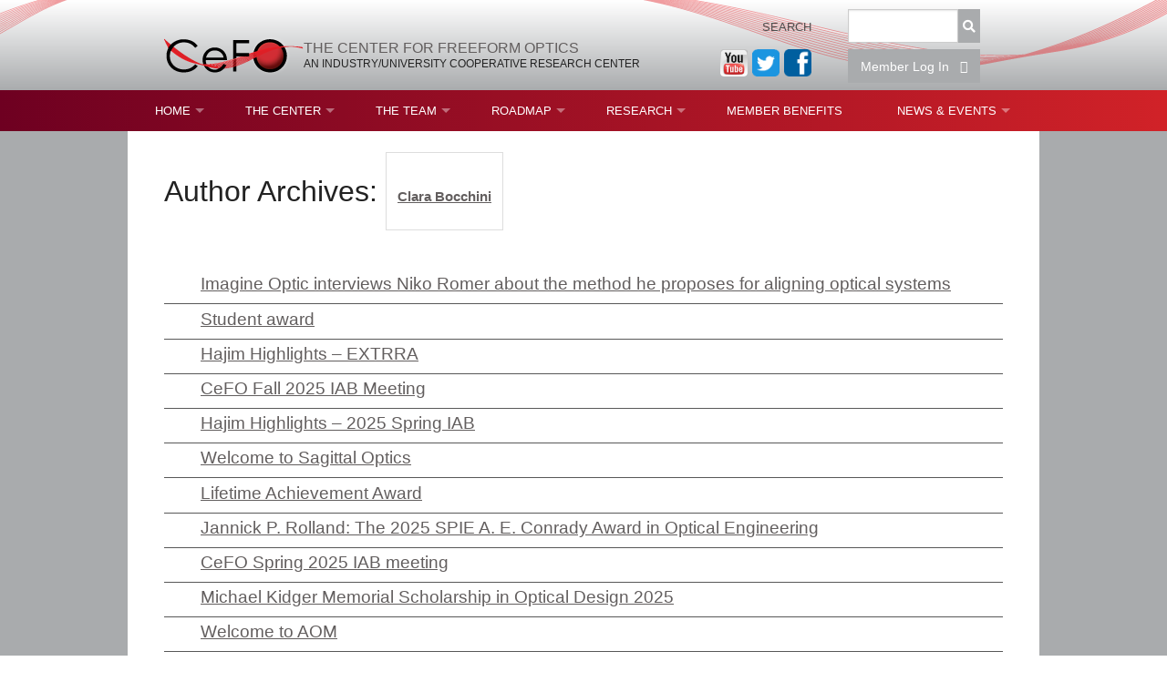

--- FILE ---
content_type: text/html; charset=UTF-8
request_url: http://centerfreeformoptics.org/author/cbocchini/
body_size: 10156
content:
<!DOCTYPE html>
<!--[if IE 6]>
<html id="ie6 no-js" lang="en-US">
<![endif]-->
<!--[if IE 7]>
<html id="ie7 no-js" lang="en-US">
<![endif]-->
<!--[if IE 8]>
<html id="ie8 no-js" lang="en-US">
<![endif]-->
<!--[if !(IE 6) | !(IE 7) | !(IE 8)  ]><!-->
<html class="no-js" lang="en-US">
<!--<![endif]-->
<head>
<meta charset="UTF-8" />
<meta name="viewport" content="width=device-width" />
<title>
        Clara Bocchini | The Center for Freeform Optics
</title>
<link rel="profile" href="http://gmpg.org/xfn/11" />
<link rel="stylesheet" type="text/css" media="all" href="http://centerfreeformoptics.org/wp-content/themes/cefo/style.css" />
<link rel="pingback" href="http://centerfreeformoptics.org/xmlrpc.php" />
    <!--[if lt IE 9]>
    <link rel="stylesheet" href="http://centerfreeformoptics.org/wp-content/themes/cefo/assets/css/ie8.css">
    <script src="//ajax.googleapis.com/ajax/libs/jquery/1.11.0/jquery.min.js"></script>
    <script>
        $(document).ready(function () { $('.top-bar-section li.has-dropdown.not-click > a').click(function (e) { window.location = $(this).attr('href'); }); });
    </script>
    <![endif]-->
    <script src="http://centerfreeformoptics.org/wp-content/themes/cefo/assets/js/vendor/modernizr.js"></script>
<meta name='robots' content='max-image-preview:large' />
	<style>img:is([sizes="auto" i], [sizes^="auto," i]) { contain-intrinsic-size: 3000px 1500px }</style>
	<link rel="alternate" type="application/rss+xml" title="The Center for Freeform Optics &raquo; Feed" href="https://centerfreeformoptics.org/feed/" />
<link rel="alternate" type="application/rss+xml" title="The Center for Freeform Optics &raquo; Comments Feed" href="https://centerfreeformoptics.org/comments/feed/" />
<link rel="alternate" type="text/calendar" title="The Center for Freeform Optics &raquo; iCal Feed" href="https://centerfreeformoptics.org/events/?ical=1" />
<link rel="alternate" type="application/rss+xml" title="The Center for Freeform Optics &raquo; Posts by Clara Bocchini Feed" href="http://centerfreeformoptics.org/author/cbocchini/feed/" />
<link rel='stylesheet' id='wp-block-library-css' href='http://centerfreeformoptics.org/wp-includes/css/dist/block-library/style.min.css?ver=6.8.3' type='text/css' media='all' />
<style id='classic-theme-styles-inline-css' type='text/css'>
/*! This file is auto-generated */
.wp-block-button__link{color:#fff;background-color:#32373c;border-radius:9999px;box-shadow:none;text-decoration:none;padding:calc(.667em + 2px) calc(1.333em + 2px);font-size:1.125em}.wp-block-file__button{background:#32373c;color:#fff;text-decoration:none}
</style>
<style id='pdfemb-pdf-embedder-viewer-style-inline-css' type='text/css'>
.wp-block-pdfemb-pdf-embedder-viewer{max-width:none}

</style>
<style id='global-styles-inline-css' type='text/css'>
:root{--wp--preset--aspect-ratio--square: 1;--wp--preset--aspect-ratio--4-3: 4/3;--wp--preset--aspect-ratio--3-4: 3/4;--wp--preset--aspect-ratio--3-2: 3/2;--wp--preset--aspect-ratio--2-3: 2/3;--wp--preset--aspect-ratio--16-9: 16/9;--wp--preset--aspect-ratio--9-16: 9/16;--wp--preset--color--black: #000000;--wp--preset--color--cyan-bluish-gray: #abb8c3;--wp--preset--color--white: #ffffff;--wp--preset--color--pale-pink: #f78da7;--wp--preset--color--vivid-red: #cf2e2e;--wp--preset--color--luminous-vivid-orange: #ff6900;--wp--preset--color--luminous-vivid-amber: #fcb900;--wp--preset--color--light-green-cyan: #7bdcb5;--wp--preset--color--vivid-green-cyan: #00d084;--wp--preset--color--pale-cyan-blue: #8ed1fc;--wp--preset--color--vivid-cyan-blue: #0693e3;--wp--preset--color--vivid-purple: #9b51e0;--wp--preset--gradient--vivid-cyan-blue-to-vivid-purple: linear-gradient(135deg,rgba(6,147,227,1) 0%,rgb(155,81,224) 100%);--wp--preset--gradient--light-green-cyan-to-vivid-green-cyan: linear-gradient(135deg,rgb(122,220,180) 0%,rgb(0,208,130) 100%);--wp--preset--gradient--luminous-vivid-amber-to-luminous-vivid-orange: linear-gradient(135deg,rgba(252,185,0,1) 0%,rgba(255,105,0,1) 100%);--wp--preset--gradient--luminous-vivid-orange-to-vivid-red: linear-gradient(135deg,rgba(255,105,0,1) 0%,rgb(207,46,46) 100%);--wp--preset--gradient--very-light-gray-to-cyan-bluish-gray: linear-gradient(135deg,rgb(238,238,238) 0%,rgb(169,184,195) 100%);--wp--preset--gradient--cool-to-warm-spectrum: linear-gradient(135deg,rgb(74,234,220) 0%,rgb(151,120,209) 20%,rgb(207,42,186) 40%,rgb(238,44,130) 60%,rgb(251,105,98) 80%,rgb(254,248,76) 100%);--wp--preset--gradient--blush-light-purple: linear-gradient(135deg,rgb(255,206,236) 0%,rgb(152,150,240) 100%);--wp--preset--gradient--blush-bordeaux: linear-gradient(135deg,rgb(254,205,165) 0%,rgb(254,45,45) 50%,rgb(107,0,62) 100%);--wp--preset--gradient--luminous-dusk: linear-gradient(135deg,rgb(255,203,112) 0%,rgb(199,81,192) 50%,rgb(65,88,208) 100%);--wp--preset--gradient--pale-ocean: linear-gradient(135deg,rgb(255,245,203) 0%,rgb(182,227,212) 50%,rgb(51,167,181) 100%);--wp--preset--gradient--electric-grass: linear-gradient(135deg,rgb(202,248,128) 0%,rgb(113,206,126) 100%);--wp--preset--gradient--midnight: linear-gradient(135deg,rgb(2,3,129) 0%,rgb(40,116,252) 100%);--wp--preset--font-size--small: 13px;--wp--preset--font-size--medium: 20px;--wp--preset--font-size--large: 36px;--wp--preset--font-size--x-large: 42px;--wp--preset--spacing--20: 0.44rem;--wp--preset--spacing--30: 0.67rem;--wp--preset--spacing--40: 1rem;--wp--preset--spacing--50: 1.5rem;--wp--preset--spacing--60: 2.25rem;--wp--preset--spacing--70: 3.38rem;--wp--preset--spacing--80: 5.06rem;--wp--preset--shadow--natural: 6px 6px 9px rgba(0, 0, 0, 0.2);--wp--preset--shadow--deep: 12px 12px 50px rgba(0, 0, 0, 0.4);--wp--preset--shadow--sharp: 6px 6px 0px rgba(0, 0, 0, 0.2);--wp--preset--shadow--outlined: 6px 6px 0px -3px rgba(255, 255, 255, 1), 6px 6px rgba(0, 0, 0, 1);--wp--preset--shadow--crisp: 6px 6px 0px rgba(0, 0, 0, 1);}:where(.is-layout-flex){gap: 0.5em;}:where(.is-layout-grid){gap: 0.5em;}body .is-layout-flex{display: flex;}.is-layout-flex{flex-wrap: wrap;align-items: center;}.is-layout-flex > :is(*, div){margin: 0;}body .is-layout-grid{display: grid;}.is-layout-grid > :is(*, div){margin: 0;}:where(.wp-block-columns.is-layout-flex){gap: 2em;}:where(.wp-block-columns.is-layout-grid){gap: 2em;}:where(.wp-block-post-template.is-layout-flex){gap: 1.25em;}:where(.wp-block-post-template.is-layout-grid){gap: 1.25em;}.has-black-color{color: var(--wp--preset--color--black) !important;}.has-cyan-bluish-gray-color{color: var(--wp--preset--color--cyan-bluish-gray) !important;}.has-white-color{color: var(--wp--preset--color--white) !important;}.has-pale-pink-color{color: var(--wp--preset--color--pale-pink) !important;}.has-vivid-red-color{color: var(--wp--preset--color--vivid-red) !important;}.has-luminous-vivid-orange-color{color: var(--wp--preset--color--luminous-vivid-orange) !important;}.has-luminous-vivid-amber-color{color: var(--wp--preset--color--luminous-vivid-amber) !important;}.has-light-green-cyan-color{color: var(--wp--preset--color--light-green-cyan) !important;}.has-vivid-green-cyan-color{color: var(--wp--preset--color--vivid-green-cyan) !important;}.has-pale-cyan-blue-color{color: var(--wp--preset--color--pale-cyan-blue) !important;}.has-vivid-cyan-blue-color{color: var(--wp--preset--color--vivid-cyan-blue) !important;}.has-vivid-purple-color{color: var(--wp--preset--color--vivid-purple) !important;}.has-black-background-color{background-color: var(--wp--preset--color--black) !important;}.has-cyan-bluish-gray-background-color{background-color: var(--wp--preset--color--cyan-bluish-gray) !important;}.has-white-background-color{background-color: var(--wp--preset--color--white) !important;}.has-pale-pink-background-color{background-color: var(--wp--preset--color--pale-pink) !important;}.has-vivid-red-background-color{background-color: var(--wp--preset--color--vivid-red) !important;}.has-luminous-vivid-orange-background-color{background-color: var(--wp--preset--color--luminous-vivid-orange) !important;}.has-luminous-vivid-amber-background-color{background-color: var(--wp--preset--color--luminous-vivid-amber) !important;}.has-light-green-cyan-background-color{background-color: var(--wp--preset--color--light-green-cyan) !important;}.has-vivid-green-cyan-background-color{background-color: var(--wp--preset--color--vivid-green-cyan) !important;}.has-pale-cyan-blue-background-color{background-color: var(--wp--preset--color--pale-cyan-blue) !important;}.has-vivid-cyan-blue-background-color{background-color: var(--wp--preset--color--vivid-cyan-blue) !important;}.has-vivid-purple-background-color{background-color: var(--wp--preset--color--vivid-purple) !important;}.has-black-border-color{border-color: var(--wp--preset--color--black) !important;}.has-cyan-bluish-gray-border-color{border-color: var(--wp--preset--color--cyan-bluish-gray) !important;}.has-white-border-color{border-color: var(--wp--preset--color--white) !important;}.has-pale-pink-border-color{border-color: var(--wp--preset--color--pale-pink) !important;}.has-vivid-red-border-color{border-color: var(--wp--preset--color--vivid-red) !important;}.has-luminous-vivid-orange-border-color{border-color: var(--wp--preset--color--luminous-vivid-orange) !important;}.has-luminous-vivid-amber-border-color{border-color: var(--wp--preset--color--luminous-vivid-amber) !important;}.has-light-green-cyan-border-color{border-color: var(--wp--preset--color--light-green-cyan) !important;}.has-vivid-green-cyan-border-color{border-color: var(--wp--preset--color--vivid-green-cyan) !important;}.has-pale-cyan-blue-border-color{border-color: var(--wp--preset--color--pale-cyan-blue) !important;}.has-vivid-cyan-blue-border-color{border-color: var(--wp--preset--color--vivid-cyan-blue) !important;}.has-vivid-purple-border-color{border-color: var(--wp--preset--color--vivid-purple) !important;}.has-vivid-cyan-blue-to-vivid-purple-gradient-background{background: var(--wp--preset--gradient--vivid-cyan-blue-to-vivid-purple) !important;}.has-light-green-cyan-to-vivid-green-cyan-gradient-background{background: var(--wp--preset--gradient--light-green-cyan-to-vivid-green-cyan) !important;}.has-luminous-vivid-amber-to-luminous-vivid-orange-gradient-background{background: var(--wp--preset--gradient--luminous-vivid-amber-to-luminous-vivid-orange) !important;}.has-luminous-vivid-orange-to-vivid-red-gradient-background{background: var(--wp--preset--gradient--luminous-vivid-orange-to-vivid-red) !important;}.has-very-light-gray-to-cyan-bluish-gray-gradient-background{background: var(--wp--preset--gradient--very-light-gray-to-cyan-bluish-gray) !important;}.has-cool-to-warm-spectrum-gradient-background{background: var(--wp--preset--gradient--cool-to-warm-spectrum) !important;}.has-blush-light-purple-gradient-background{background: var(--wp--preset--gradient--blush-light-purple) !important;}.has-blush-bordeaux-gradient-background{background: var(--wp--preset--gradient--blush-bordeaux) !important;}.has-luminous-dusk-gradient-background{background: var(--wp--preset--gradient--luminous-dusk) !important;}.has-pale-ocean-gradient-background{background: var(--wp--preset--gradient--pale-ocean) !important;}.has-electric-grass-gradient-background{background: var(--wp--preset--gradient--electric-grass) !important;}.has-midnight-gradient-background{background: var(--wp--preset--gradient--midnight) !important;}.has-small-font-size{font-size: var(--wp--preset--font-size--small) !important;}.has-medium-font-size{font-size: var(--wp--preset--font-size--medium) !important;}.has-large-font-size{font-size: var(--wp--preset--font-size--large) !important;}.has-x-large-font-size{font-size: var(--wp--preset--font-size--x-large) !important;}
:where(.wp-block-post-template.is-layout-flex){gap: 1.25em;}:where(.wp-block-post-template.is-layout-grid){gap: 1.25em;}
:where(.wp-block-columns.is-layout-flex){gap: 2em;}:where(.wp-block-columns.is-layout-grid){gap: 2em;}
:root :where(.wp-block-pullquote){font-size: 1.5em;line-height: 1.6;}
</style>
<link rel='stylesheet' id='wp-members-css' href='http://centerfreeformoptics.org/wp-content/plugins/wp-members/assets/css/forms/generic-no-float.min.css?ver=3.5.4.3' type='text/css' media='all' />
<script type="text/javascript" src="http://centerfreeformoptics.org/wp-includes/js/jquery/jquery.min.js?ver=3.7.1" id="jquery-core-js"></script>
<script type="text/javascript" src="http://centerfreeformoptics.org/wp-includes/js/jquery/jquery-migrate.min.js?ver=3.4.1" id="jquery-migrate-js"></script>
<link rel="https://api.w.org/" href="https://centerfreeformoptics.org/wp-json/" /><link rel="alternate" title="JSON" type="application/json" href="https://centerfreeformoptics.org/wp-json/wp/v2/users/2092" /><link rel="EditURI" type="application/rsd+xml" title="RSD" href="http://centerfreeformoptics.org/xmlrpc.php?rsd" />
<meta name="generator" content="WordPress 6.8.3" />

<!-- teachPress -->
<script type="text/javascript" src="http://centerfreeformoptics.org/wp-content/plugins/teachpress/js/frontend.js?ver=9.0.12"></script>
<!-- END teachPress -->
<!-- Google Tag Manager -->
	<script>
		(function (w, d, s, l, i) {
			w[l] = w[l] || [];
			w[l].push({ "gtm.start": new Date().getTime(), event: "gtm.js" });
			var f = d.getElementsByTagName(s)[0],
				j = d.createElement(s),
				dl = l != "dataLayer" ? "&l=" + l : "";
			j.async = true;
			j.src = "https://www.googletagmanager.com/gtm.js?id=" + i + dl;
			f.parentNode.insertBefore(j, f);
		})(window, document, "script", "dataLayer", "GTM-TT7PP8Z");
	</script>
	<!-- End Google Tag Manager --><meta name="et-api-version" content="v1"><meta name="et-api-origin" content="https://centerfreeformoptics.org"><link rel="https://theeventscalendar.com/" href="https://centerfreeformoptics.org/wp-json/tribe/tickets/v1/" /><meta name="tec-api-version" content="v1"><meta name="tec-api-origin" content="https://centerfreeformoptics.org"><link rel="alternate" href="https://centerfreeformoptics.org/wp-json/tribe/events/v1/" />		<style type="text/css" id="wp-custom-css">
			.tp_abstract, .tp_bibtex, .tp_links {
  position: fixed;
  top: 260px;
  width: 650px;
  max-height: 400px;
  min-height: 200px;
  overflow-y: auto;
  padding: 20px;
  background-color: white;
  box-shadow: 0px 0px 10px 0px;
  z-index: 2;
}

.tp_close_menu {
  position: absolute;
  top: 0;
  right: 20px;
}

.tp_bibtex_entry, .tp_abstract_entry, .tp_links_entry {
  word-break: break-word;
}

.tp_links_entry ul.tp_pub_list, .tp_links_entry ul.tp_pub_list li {
  margin: 0;
}
		</style>
		</head>

<body class="archive author author-cbocchini author-2092 wp-theme-cefo tribe-no-js two-column right-sidebar tribe-theme-cefo">

<header class="global">
    <div class="ribbons-left"><img src="http://centerfreeformoptics.org/wp-content/themes/cefo/assets/images/ribbons-left.png" alt=""/></div>
    <div class="row container">
        <div class="medium-8 columns text-center medium-text-left">
            <a href="/"><img src="http://centerfreeformoptics.org/wp-content/themes/cefo/assets/images/cefo_logo.png" alt="CEFO" class="logo"/></a>
            <div class="logo-text">


<span class="main-text"><a href="https://centerfreeformoptics.org/" title="The Center for Freeform Optics" rel="home">The Center for Freeform Optics</a></span><br/>
                <span class="sub-text">An Industry/University Cooperative Research Center</span>
            </div>
        </div>
        
    <div class="search-boxes small-12 medium-6 columns">
        
<form id="searchform" action="https://centerfreeformoptics.org/" method="get">
    <div class="row">
        <div class="small-3 medium-6 columns collapse"><label for="s" class="assistive-text">Search</label></div>
        <div class="small-9 medium-6 columns">
            <div class="row collapse">
                <div class="small-10 columns"><input type="text" class="field" name="s" id="s" /></div>
                <div class="small-2 columns"><button class="postfix" type="submit" id="searchsubmit"><i class="fa fa-search"></i></button></div>
            </div>
        </div>
    </div>
</form>
<div class="row">
    <div class="small-9 medium-6 columns small-offset-3 medium-offset-6">

<a href="https://www.facebook.com/freeformoptics" class="fb-button"><img width="30" src="http://centerfreeformoptics.org/wp-content/uploads/2017/09/new-fb-button.png"/></a>
<a href="https://twitter.com/freeformoptics" class="tw-button"><img width="30" src="http://centerfreeformoptics.org/wp-content/uploads/2017/09/new-tw-button.png"/></a>
<a href="https://www.youtube.com/watch?v=ML2bK5WHwgo" class="yt-button"><img width="30" src="http://centerfreeformoptics.org/wp-content/uploads/2018/01/youtube-bigger.png"/></a>

                    <a href="/member-login/?redirect=%2Fauthor%2Fcbocchini%2F"><button class="postfix" style="width: 100%;">Member Log In&nbsp;&nbsp;&nbsp;<i class="fa fa-sign-in"></i></button></a>
            </div>
</div>    </div>    </div>
    <div class="ribbons-right show-for-medium-up"><img src="http://centerfreeformoptics.org/wp-content/themes/cefo/assets/images/ribbons-right.png" alt=""/></div>
</header>

<div class="global-nav">
    <div class="row">
        <nav class="top-bar" data-topbar="">
            <ul class="title-area show-for-small-only">
                <li class="name"><h1><a href="#">CeFO</a></h1></li>
                <li class="toggle-topbar menu-icon"><a href="#">Menu</a></li>
            </ul>
            <section class="top-bar-section">
                <!--not logged in--><div class="menu-main-menu-container"><ul id="menu-main-menu" class="menu"><li id="menu-item-3856" class="menu-item menu-item-type-post_type menu-item-object-page menu-item-home menu-item-has-children menu-item-3856"><a href="https://centerfreeformoptics.org/">Home</a>
<ul class="sub-menu">
	<li id="menu-item-31592" class="menu-item menu-item-type-post_type menu-item-object-page menu-item-31592"><a href="http://centerfreeformoptics.org/what-is-freeform-optics/">What Is Freeform Optics?</a></li>
	<li id="menu-item-62432" class="menu-item menu-item-type-post_type menu-item-object-page menu-item-62432"><a href="https://centerfreeformoptics.org/test-restricted-page-for-member-job-postings/">Student Opportunities</a></li>
</ul>
</li>
<li id="menu-item-3876" class="menu-item menu-item-type-post_type menu-item-object-page menu-item-has-children menu-item-3876"><a href="https://centerfreeformoptics.org/about/">The Center</a>
<ul class="sub-menu">
	<li id="menu-item-3886" class="menu-item menu-item-type-post_type menu-item-object-page menu-item-3886"><a href="https://centerfreeformoptics.org/about/mission-and-vision/">Mission and Vision</a></li>
	<li id="menu-item-3896" class="menu-item menu-item-type-post_type menu-item-object-page menu-item-3896"><a href="https://centerfreeformoptics.org/about/research/">Nature of Research</a></li>
	<li id="menu-item-3906" class="menu-item menu-item-type-post_type menu-item-object-page menu-item-3906"><a href="https://centerfreeformoptics.org/about/resources-and-infrastructure/">RESOURCES &#038; INFRASTRUCTURE</a></li>
	<li id="menu-item-7906" class="menu-item menu-item-type-post_type menu-item-object-page menu-item-7906"><a href="https://centerfreeformoptics.org/about/brochure/">Brochure</a></li>
	<li id="menu-item-3916" class="menu-item menu-item-type-post_type menu-item-object-page menu-item-3916"><a href="https://centerfreeformoptics.org/about/contact-us/">Contact Us</a></li>
	<li id="menu-item-68062" class="menu-item menu-item-type-post_type menu-item-object-post menu-item-68062"><a href="http://centerfreeformoptics.org/2023/03/nsf-i-ucrc-membership-agreement-cefo/">NSF I/UCRC Membership Agreement (CeFO)</a></li>
	<li id="menu-item-32652" class="menu-item menu-item-type-post_type menu-item-object-page menu-item-32652"><a href="https://centerfreeformoptics.org/about/mou/">MOU</a></li>
</ul>
</li>
<li id="menu-item-3926" class="menu-item menu-item-type-post_type menu-item-object-page menu-item-has-children menu-item-3926"><a href="https://centerfreeformoptics.org/the-team/">The Team</a>
<ul class="sub-menu">
	<li id="menu-item-3936" class="menu-item menu-item-type-post_type menu-item-object-page menu-item-3936"><a href="https://centerfreeformoptics.org/the-team/leadership/">Leadership</a></li>
	<li id="menu-item-3956" class="menu-item menu-item-type-post_type menu-item-object-page menu-item-3956"><a href="https://centerfreeformoptics.org/the-team/affiliate-members/">Affiliate Members</a></li>
	<li id="menu-item-52542" class="menu-item menu-item-type-post_type menu-item-object-page menu-item-52542"><a href="https://centerfreeformoptics.org/the-team/awards/">Competitions, Fellowships, and Awards</a></li>
	<li id="menu-item-33062" class="menu-item menu-item-type-post_type menu-item-object-page menu-item-33062"><a href="https://centerfreeformoptics.org/the-team/fellowships-and-donations/">Fellowships and Donations</a></li>
	<li id="menu-item-3946" class="menu-item menu-item-type-post_type menu-item-object-page menu-item-3946"><a href="https://centerfreeformoptics.org/the-team/faculty/">Faculty</a></li>
	<li id="menu-item-3966" class="menu-item menu-item-type-post_type menu-item-object-page menu-item-3966"><a href="https://centerfreeformoptics.org/the-team/students/">Students</a></li>
	<li id="menu-item-7836" class="menu-item menu-item-type-post_type menu-item-object-page menu-item-7836"><a href="https://centerfreeformoptics.org/the-team/staff/">Staff</a></li>
</ul>
</li>
<li id="menu-item-3976" class="menu-item menu-item-type-post_type menu-item-object-page menu-item-has-children menu-item-3976"><a href="https://centerfreeformoptics.org/roadmap/">Roadmap</a>
<ul class="sub-menu">
	<li id="menu-item-4706" class="menu-item menu-item-type-post_type menu-item-object-page menu-item-4706"><a href="https://centerfreeformoptics.org/roadmap/process-choices/">Process Maps</a></li>
	<li id="menu-item-4756" class="menu-item menu-item-type-post_type menu-item-object-page menu-item-4756"><a href="https://centerfreeformoptics.org/roadmap/process-chain/">Process Chain</a></li>
</ul>
</li>
<li id="menu-item-3986" class="menu-item menu-item-type-post_type menu-item-object-page menu-item-has-children menu-item-3986"><a href="https://centerfreeformoptics.org/research/">Research</a>
<ul class="sub-menu">
	<li id="menu-item-4306" class="menu-item menu-item-type-post_type menu-item-object-page menu-item-has-children menu-item-4306"><a href="https://centerfreeformoptics.org/research/current-projects/">Current CeFO Projects</a>
	<ul class="sub-menu">
		<li id="menu-item-67112" class="menu-item menu-item-type-post_type menu-item-object-page menu-item-67112"><a href="https://centerfreeformoptics.org/research/current-projects/cefo-36-msf/">CEFO-36 MSF specification &#038; tolerancing</a></li>
		<li id="menu-item-67122" class="menu-item menu-item-type-post_type menu-item-object-page menu-item-67122"><a href="https://centerfreeformoptics.org/research/current-projects/cefo-37-metaform/">CEFO-37 Metaform</a></li>
		<li id="menu-item-67132" class="menu-item menu-item-type-post_type menu-item-object-page menu-item-67132"><a href="https://centerfreeformoptics.org/research/current-projects/cefo-38-laser-polishing/">CEFO-38 Ultrafast laser polishing</a></li>
		<li id="menu-item-67142" class="menu-item menu-item-type-post_type menu-item-object-page menu-item-67142"><a href="https://centerfreeformoptics.org/research/current-projects/cefo-39-coronograph/">CEFO-39 Coronograph</a></li>
		<li id="menu-item-72842" class="menu-item menu-item-type-post_type menu-item-object-page menu-item-72842"><a href="https://centerfreeformoptics.org/research/current-projects/cefo-40-fiducials-july-start/">CEFO-40 Fiducials</a></li>
		<li id="menu-item-72902" class="menu-item menu-item-type-post_type menu-item-object-page menu-item-72902"><a href="https://centerfreeformoptics.org/research/current-projects/cefo-42-multiconfiguration/">CEFO-42 Multiconfiguration</a></li>
		<li id="menu-item-78722" class="menu-item menu-item-type-post_type menu-item-object-page menu-item-78722"><a href="https://centerfreeformoptics.org/research/current-projects/cefo-43-math-methods/">CEFO-43 Math Methods</a></li>
		<li id="menu-item-78762" class="menu-item menu-item-type-post_type menu-item-object-page menu-item-78762"><a href="https://centerfreeformoptics.org/research/current-projects/cefo-44-general-aperture/">CEFO-44 General Aperture</a></li>
		<li id="menu-item-78832" class="menu-item menu-item-type-post_type menu-item-object-page menu-item-78832"><a href="https://centerfreeformoptics.org/research/current-projects/cefo-45-round-robin/">CEFO-45 Round Robin</a></li>
		<li id="menu-item-79912" class="menu-item menu-item-type-post_type menu-item-object-page menu-item-79912"><a href="https://centerfreeformoptics.org/research/current-projects/enh-7-freeform-writing/">ENH-7 Freeform Writing</a></li>
		<li id="menu-item-79952" class="menu-item menu-item-type-post_type menu-item-object-page menu-item-79952"><a href="https://centerfreeformoptics.org/research/current-projects/enh-8-hud/">ENH-8 HUD</a></li>
	</ul>
</li>
	<li id="menu-item-39322" class="menu-item menu-item-type-post_type menu-item-object-page menu-item-39322"><a href="https://centerfreeformoptics.org/cefo-publications/">CeFO Publications</a></li>
	<li id="menu-item-39312" class="menu-item menu-item-type-post_type menu-item-object-page menu-item-39312"><a href="https://centerfreeformoptics.org/cefo-related-publications/">CeFO-Related Publications</a></li>
</ul>
</li>
<li id="menu-item-24802" class="menu-item menu-item-type-post_type menu-item-object-page menu-item-24802"><a href="https://centerfreeformoptics.org/member-benefits/">Member Benefits</a></li>
<li id="menu-item-8116" class="menu-item menu-item-type-taxonomy menu-item-object-category menu-item-has-children menu-item-8116"><a href="http://centerfreeformoptics.org/category/news-2/">News &amp; Events</a>
<ul class="sub-menu">
	<li id="menu-item-68242" class="menu-item menu-item-type-post_type menu-item-object-page menu-item-68242"><a href="https://centerfreeformoptics.org/member-resources/iab-meetings/">IAB Meetings</a></li>
	<li id="menu-item-81962" class="menu-item menu-item-type-post_type menu-item-object-page menu-item-81962"><a href="https://centerfreeformoptics.org/member-resources/courses/">Courses</a></li>
</ul>
</li>
</ul></div>            </section>
        </nav>
    </div>
</div>

<main>
<div class="row">

    <div class="small-12 columns">

			
				
				<header class="page-header">
					<h1 class="page-title author">Author Archives: <span class="vcard"><a class="url fn n" href="http://centerfreeformoptics.org/author/cbocchini/" title="Clara Bocchini" rel="me">Clara Bocchini</a></span></h1>
				</header>

				
				
				
								
					
	<article id="post-82572" class="small-12 columns border-bottom post-82572 post type-post status-publish format-standard has-post-thumbnail hentry category-news-articles category-news-2">
		<header class="entry-header">
						<h3 class="entry-title"><a href="http://centerfreeformoptics.org/2025/09/imagine-optic-interviews-niko-romer-about-the-method-he-proposes-for-aligning-optical-systems/" rel="bookmark">Imagine Optic interviews Niko Romer about the method he proposes for aligning optical systems</a></h3>
			

					</header><!-- .entry-header -->



	</article><!-- #post-82572 -->
				
					
	<article id="post-82442" class="small-12 columns border-bottom post-82442 post type-post status-publish format-standard has-post-thumbnail hentry category-news-articles category-news-2 category-uncategorized">
		<header class="entry-header">
						<h3 class="entry-title"><a href="http://centerfreeformoptics.org/2025/09/student-award/" rel="bookmark">Student award</a></h3>
			

					</header><!-- .entry-header -->



	</article><!-- #post-82442 -->
				
					
	<article id="post-81722" class="small-12 columns border-bottom post-81722 post type-post status-publish format-standard has-post-thumbnail hentry category-news-2">
		<header class="entry-header">
						<h3 class="entry-title"><a href="http://centerfreeformoptics.org/2025/06/hajim-highlights-extrra/" rel="bookmark">Hajim Highlights &#8211; EXTRRA</a></h3>
			

					</header><!-- .entry-header -->



	</article><!-- #post-81722 -->
				
					
	<article id="post-81612" class="small-12 columns border-bottom post-81612 post type-post status-publish format-standard has-post-thumbnail hentry category-events category-news-2">
		<header class="entry-header">
						<h3 class="entry-title"><a href="http://centerfreeformoptics.org/2025/06/cefo-fall-2025-iab-meeting/" rel="bookmark">CeFO Fall 2025 IAB Meeting</a></h3>
			

					</header><!-- .entry-header -->



	</article><!-- #post-81612 -->
				
					
	<article id="post-81552" class="small-12 columns border-bottom post-81552 post type-post status-publish format-standard has-post-thumbnail hentry category-news-2">
		<header class="entry-header">
						<h3 class="entry-title"><a href="http://centerfreeformoptics.org/2025/06/hajim-highlights/" rel="bookmark">Hajim Highlights &#8211; 2025 Spring IAB</a></h3>
			

					</header><!-- .entry-header -->



	</article><!-- #post-81552 -->
				
					
	<article id="post-81502" class="small-12 columns border-bottom post-81502 post type-post status-publish format-standard has-post-thumbnail hentry category-news-2">
		<header class="entry-header">
						<h3 class="entry-title"><a href="http://centerfreeformoptics.org/2025/06/welcome-to-sagittal-optics-2/" rel="bookmark">Welcome to Sagittal Optics</a></h3>
			

					</header><!-- .entry-header -->



	</article><!-- #post-81502 -->
				
					
	<article id="post-81442" class="small-12 columns border-bottom post-81442 post type-post status-publish format-standard has-post-thumbnail hentry category-news-articles category-news-2">
		<header class="entry-header">
						<h3 class="entry-title"><a href="http://centerfreeformoptics.org/2025/05/lifetime-achievement-award/" rel="bookmark">Lifetime Achievement Award</a></h3>
			

					</header><!-- .entry-header -->



	</article><!-- #post-81442 -->
				
					
	<article id="post-79302" class="small-12 columns border-bottom post-79302 post type-post status-publish format-standard has-post-thumbnail hentry category-news-2">
		<header class="entry-header">
						<h3 class="entry-title"><a href="http://centerfreeformoptics.org/2025/01/jannick-p-rolland-the-2025-spie-a-e-conrady-award-in-optical-engineering/" rel="bookmark">Jannick P. Rolland: The 2025 SPIE A. E. Conrady Award in Optical Engineering</a></h3>
			

					</header><!-- .entry-header -->



	</article><!-- #post-79302 -->
				
					
	<article id="post-78442" class="small-12 columns border-bottom post-78442 post type-post status-publish format-standard has-post-thumbnail hentry category-news-2">
		<header class="entry-header">
						<h3 class="entry-title"><a href="http://centerfreeformoptics.org/2024/11/78442/" rel="bookmark">CeFO Spring 2025 IAB meeting</a></h3>
			

					</header><!-- .entry-header -->



	</article><!-- #post-78442 -->
				
					
	<article id="post-78272" class="small-12 columns border-bottom post-78272 post type-post status-publish format-standard has-post-thumbnail hentry category-news-2">
		<header class="entry-header">
						<h3 class="entry-title"><a href="http://centerfreeformoptics.org/2024/09/michael-kidger-memorial-scholarship-in-optical-design-2025/" rel="bookmark">Michael Kidger Memorial Scholarship in Optical Design 2025</a></h3>
			

					</header><!-- .entry-header -->



	</article><!-- #post-78272 -->
				
					
	<article id="post-77892" class="small-12 columns border-bottom post-77892 post type-post status-publish format-standard has-post-thumbnail hentry category-news-2">
		<header class="entry-header">
						<h3 class="entry-title"><a href="http://centerfreeformoptics.org/2024/07/welcome-to-aom/" rel="bookmark">Welcome to AOM</a></h3>
			

					</header><!-- .entry-header -->



	</article><!-- #post-77892 -->
				
					
	<article id="post-77852" class="small-12 columns border-bottom post-77852 post type-post status-publish format-standard has-post-thumbnail hentry category-news-2 category-uncategorized">
		<header class="entry-header">
						<h3 class="entry-title"><a href="http://centerfreeformoptics.org/2024/07/new-members-aom-and-valeo/" rel="bookmark">Welcome to Valeo</a></h3>
			

					</header><!-- .entry-header -->



	</article><!-- #post-77852 -->
				
					
	<article id="post-77622" class="small-12 columns border-bottom post-77622 post type-post status-publish format-standard has-post-thumbnail hentry category-news-articles category-news-2">
		<header class="entry-header">
						<h3 class="entry-title"><a href="http://centerfreeformoptics.org/2024/06/cefo-june-updates/" rel="bookmark">CeFO June updates</a></h3>
			

					</header><!-- .entry-header -->



	</article><!-- #post-77622 -->
				
					
	<article id="post-77342" class="small-12 columns border-bottom post-77342 post type-post status-publish format-standard has-post-thumbnail hentry category-news-2">
		<header class="entry-header">
						<h3 class="entry-title"><a href="http://centerfreeformoptics.org/2024/06/fall-2024-iab-meeting/" rel="bookmark">CeFO Fall 2024 IAB Meeting</a></h3>
			

					</header><!-- .entry-header -->



	</article><!-- #post-77342 -->
				
					
	<article id="post-77102" class="small-12 columns border-bottom post-77102 post type-post status-publish format-standard has-post-thumbnail hentry category-news-2 category-uncategorized">
		<header class="entry-header">
						<h3 class="entry-title"><a href="http://centerfreeformoptics.org/2024/05/youxing-chen-has-earned-the-nsfs-most-prestigious-award-in-support-of-early-career-faculty-in-stem/" rel="bookmark">Youxing Chen has earned the NSF’s most prestigious award in support of early-career faculty in STEM</a></h3>
			

					</header><!-- .entry-header -->



	</article><!-- #post-77102 -->
				
					
	<article id="post-76852" class="small-12 columns border-bottom post-76852 post type-post status-publish format-standard has-post-thumbnail hentry category-news-2 category-uncategorized">
		<header class="entry-header">
						<h3 class="entry-title"><a href="http://centerfreeformoptics.org/2024/05/jannick-rolland-named-to-augmented-world-expos-xr-hall-of-fame/" rel="bookmark">Jannick Rolland named to Augmented World Expo’s XR Hall of Fame</a></h3>
			

					</header><!-- .entry-header -->



	</article><!-- #post-76852 -->
				
					
	<article id="post-76142" class="small-12 columns border-bottom post-76142 post type-post status-publish format-standard has-post-thumbnail hentry category-news-2 category-uncategorized">
		<header class="entry-header">
						<h3 class="entry-title"><a href="http://centerfreeformoptics.org/2024/03/optica-freeform-optics-industry-summit-at-optimax/" rel="bookmark">April 2-3, 2024: Optica Freeform Optics Industry Summit at Optimax</a></h3>
			

					</header><!-- .entry-header -->



	</article><!-- #post-76142 -->
				
					
	<article id="post-74582" class="small-12 columns border-bottom post-74582 post type-post status-publish format-standard has-post-thumbnail hentry category-news-2 category-uncategorized">
		<header class="entry-header">
						<h3 class="entry-title"><a href="http://centerfreeformoptics.org/2024/01/spie-photonic-west-2024/" rel="bookmark">SPIE AR I VR I MR &#8211; Photonics West 2024</a></h3>
			

					</header><!-- .entry-header -->



	</article><!-- #post-74582 -->
				
					
	<article id="post-73442" class="small-12 columns border-bottom post-73442 post type-post status-publish format-standard has-post-thumbnail hentry category-news-2 category-uncategorized">
		<header class="entry-header">
						<h3 class="entry-title"><a href="http://centerfreeformoptics.org/2023/11/spring-2024-iab-meeting/" rel="bookmark">Center for Freeform Optics IAB Meeting</a></h3>
			

					</header><!-- .entry-header -->



	</article><!-- #post-73442 -->
				
					
	<article id="post-71412" class="small-12 columns border-bottom post-71412 post type-post status-publish format-standard has-post-thumbnail hentry category-feature-articles category-news-articles category-news-2">
		<header class="entry-header">
						<h3 class="entry-title"><a href="http://centerfreeformoptics.org/2023/09/phase-iii-awarded-by-nsf/" rel="bookmark">Phase III, awarded by NSF</a></h3>
			

					</header><!-- .entry-header -->



	</article><!-- #post-71412 -->
				
					
	<article id="post-70392" class="small-12 columns border-bottom post-70392 post type-post status-publish format-standard has-post-thumbnail hentry category-news-2">
		<header class="entry-header">
						<h3 class="entry-title"><a href="http://centerfreeformoptics.org/2023/06/center-for-freeform-optics-cefo-iab-meeting-6/" rel="bookmark">Center for Freeform Optics (CeFO) IAB Meeting</a></h3>
			

					</header><!-- .entry-header -->



	</article><!-- #post-70392 -->
				
					
	<article id="post-69652" class="small-12 columns border-bottom post-69652 post type-post status-publish format-standard has-post-thumbnail hentry category-news-articles category-news-2">
		<header class="entry-header">
						<h3 class="entry-title"><a href="http://centerfreeformoptics.org/2023/06/congratulations-to-john-lambropoulos/" rel="bookmark">Congratulations to John Lambropoulos</a></h3>
			

					</header><!-- .entry-header -->



	</article><!-- #post-69652 -->
				
					
	<article id="post-69572" class="small-12 columns border-bottom post-69572 post type-post status-publish format-standard has-post-thumbnail hentry category-news-articles category-news-2">
		<header class="entry-header">
						<h3 class="entry-title"><a href="http://centerfreeformoptics.org/2023/06/congratulations-to-konstantinos-falaggis/" rel="bookmark">Congratulations to Konstantinos Falaggis</a></h3>
			

					</header><!-- .entry-header -->



	</article><!-- #post-69572 -->
				
					
	<article id="post-69162" class="small-12 columns border-bottom post-69162 post type-post status-publish format-standard has-post-thumbnail hentry category-feature-articles category-news-2">
		<header class="entry-header">
						<h3 class="entry-title"><a href="http://centerfreeformoptics.org/2023/04/2023-kevin-p-rolland-thompson-prize-awarded-to-eric-schiesser/" rel="bookmark">2023 Kevin P. Thompson Prize awarded to Eric Schiesser</a></h3>
			

					</header><!-- .entry-header -->



	</article><!-- #post-69162 -->
				
					
	<article id="post-66092" class="small-12 columns border-bottom post-66092 post type-post status-publish format-standard has-post-thumbnail hentry category-events category-news-2">
		<header class="entry-header">
						<h3 class="entry-title"><a href="http://centerfreeformoptics.org/2023/02/66092/" rel="bookmark">Center for Freeform Optics (CeFO) IAB Meeting</a></h3>
			

					</header><!-- .entry-header -->



	</article><!-- #post-66092 -->
				
				
			    </div>
</div>

    <div id="secondary" class="widget-area" role="complementary">
                    <div><h2 class="rounded">News &#038; Events</h2><div class="menu-categories-container"><ul id="menu-categories" class="menu"><li id="menu-item-8126" class="menu-item menu-item-type-taxonomy menu-item-object-category menu-item-8126"><a href="http://centerfreeformoptics.org/category/news-2/events/">Events</a></li>
<li id="menu-item-8136" class="menu-item menu-item-type-taxonomy menu-item-object-category menu-item-8136"><a href="http://centerfreeformoptics.org/category/news-2/feature-articles/">Homepage Articles</a></li>
<li id="menu-item-8146" class="menu-item menu-item-type-taxonomy menu-item-object-category menu-item-8146"><a href="http://centerfreeformoptics.org/category/news-2/news-articles/">News</a></li>
<li id="menu-item-8156" class="menu-item menu-item-type-taxonomy menu-item-object-category menu-item-8156"><a href="http://centerfreeformoptics.org/category/news-2/outreach/">Outreach</a></li>
</ul></div></div><div><h2 class="rounded">Archives</h2>
			<ul>
					<li><a href='http://centerfreeformoptics.org/2025/09/'>September 2025</a></li>
	<li><a href='http://centerfreeformoptics.org/2025/06/'>June 2025</a></li>
	<li><a href='http://centerfreeformoptics.org/2025/05/'>May 2025</a></li>
	<li><a href='http://centerfreeformoptics.org/2025/01/'>January 2025</a></li>
	<li><a href='http://centerfreeformoptics.org/2024/11/'>November 2024</a></li>
	<li><a href='http://centerfreeformoptics.org/2024/09/'>September 2024</a></li>
	<li><a href='http://centerfreeformoptics.org/2024/07/'>July 2024</a></li>
	<li><a href='http://centerfreeformoptics.org/2024/06/'>June 2024</a></li>
	<li><a href='http://centerfreeformoptics.org/2024/05/'>May 2024</a></li>
	<li><a href='http://centerfreeformoptics.org/2024/03/'>March 2024</a></li>
	<li><a href='http://centerfreeformoptics.org/2024/01/'>January 2024</a></li>
	<li><a href='http://centerfreeformoptics.org/2023/11/'>November 2023</a></li>
	<li><a href='http://centerfreeformoptics.org/2023/09/'>September 2023</a></li>
	<li><a href='http://centerfreeformoptics.org/2023/06/'>June 2023</a></li>
	<li><a href='http://centerfreeformoptics.org/2023/04/'>April 2023</a></li>
	<li><a href='http://centerfreeformoptics.org/2023/03/'>March 2023</a></li>
	<li><a href='http://centerfreeformoptics.org/2023/02/'>February 2023</a></li>
	<li><a href='http://centerfreeformoptics.org/2022/03/'>March 2022</a></li>
	<li><a href='http://centerfreeformoptics.org/2021/05/'>May 2021</a></li>
	<li><a href='http://centerfreeformoptics.org/2021/03/'>March 2021</a></li>
	<li><a href='http://centerfreeformoptics.org/2020/11/'>November 2020</a></li>
	<li><a href='http://centerfreeformoptics.org/2020/07/'>July 2020</a></li>
	<li><a href='http://centerfreeformoptics.org/2020/03/'>March 2020</a></li>
	<li><a href='http://centerfreeformoptics.org/2020/02/'>February 2020</a></li>
	<li><a href='http://centerfreeformoptics.org/2019/09/'>September 2019</a></li>
	<li><a href='http://centerfreeformoptics.org/2019/08/'>August 2019</a></li>
	<li><a href='http://centerfreeformoptics.org/2019/05/'>May 2019</a></li>
	<li><a href='http://centerfreeformoptics.org/2019/04/'>April 2019</a></li>
	<li><a href='http://centerfreeformoptics.org/2019/02/'>February 2019</a></li>
	<li><a href='http://centerfreeformoptics.org/2018/12/'>December 2018</a></li>
	<li><a href='http://centerfreeformoptics.org/2018/11/'>November 2018</a></li>
	<li><a href='http://centerfreeformoptics.org/2018/10/'>October 2018</a></li>
	<li><a href='http://centerfreeformoptics.org/2018/08/'>August 2018</a></li>
	<li><a href='http://centerfreeformoptics.org/2018/07/'>July 2018</a></li>
	<li><a href='http://centerfreeformoptics.org/2018/06/'>June 2018</a></li>
	<li><a href='http://centerfreeformoptics.org/2018/05/'>May 2018</a></li>
	<li><a href='http://centerfreeformoptics.org/2018/04/'>April 2018</a></li>
	<li><a href='http://centerfreeformoptics.org/2018/03/'>March 2018</a></li>
	<li><a href='http://centerfreeformoptics.org/2018/02/'>February 2018</a></li>
	<li><a href='http://centerfreeformoptics.org/2017/12/'>December 2017</a></li>
	<li><a href='http://centerfreeformoptics.org/2017/11/'>November 2017</a></li>
	<li><a href='http://centerfreeformoptics.org/2017/09/'>September 2017</a></li>
	<li><a href='http://centerfreeformoptics.org/2017/08/'>August 2017</a></li>
	<li><a href='http://centerfreeformoptics.org/2017/06/'>June 2017</a></li>
	<li><a href='http://centerfreeformoptics.org/2017/05/'>May 2017</a></li>
	<li><a href='http://centerfreeformoptics.org/2017/04/'>April 2017</a></li>
	<li><a href='http://centerfreeformoptics.org/2017/03/'>March 2017</a></li>
	<li><a href='http://centerfreeformoptics.org/2016/11/'>November 2016</a></li>
	<li><a href='http://centerfreeformoptics.org/2016/08/'>August 2016</a></li>
	<li><a href='http://centerfreeformoptics.org/2016/07/'>July 2016</a></li>
	<li><a href='http://centerfreeformoptics.org/2016/06/'>June 2016</a></li>
	<li><a href='http://centerfreeformoptics.org/2016/04/'>April 2016</a></li>
	<li><a href='http://centerfreeformoptics.org/2015/12/'>December 2015</a></li>
	<li><a href='http://centerfreeformoptics.org/2015/11/'>November 2015</a></li>
	<li><a href='http://centerfreeformoptics.org/2015/10/'>October 2015</a></li>
	<li><a href='http://centerfreeformoptics.org/2015/09/'>September 2015</a></li>
	<li><a href='http://centerfreeformoptics.org/2015/08/'>August 2015</a></li>
	<li><a href='http://centerfreeformoptics.org/2015/07/'>July 2015</a></li>
	<li><a href='http://centerfreeformoptics.org/2015/06/'>June 2015</a></li>
	<li><a href='http://centerfreeformoptics.org/2015/05/'>May 2015</a></li>
	<li><a href='http://centerfreeformoptics.org/2015/03/'>March 2015</a></li>
	<li><a href='http://centerfreeformoptics.org/2015/02/'>February 2015</a></li>
	<li><a href='http://centerfreeformoptics.org/2015/01/'>January 2015</a></li>
	<li><a href='http://centerfreeformoptics.org/2014/12/'>December 2014</a></li>
	<li><a href='http://centerfreeformoptics.org/2014/11/'>November 2014</a></li>
	<li><a href='http://centerfreeformoptics.org/2014/09/'>September 2014</a></li>
	<li><a href='http://centerfreeformoptics.org/2014/08/'>August 2014</a></li>
	<li><a href='http://centerfreeformoptics.org/2014/07/'>July 2014</a></li>
	<li><a href='http://centerfreeformoptics.org/2014/06/'>June 2014</a></li>
	<li><a href='http://centerfreeformoptics.org/2014/05/'>May 2014</a></li>
	<li><a href='http://centerfreeformoptics.org/2014/04/'>April 2014</a></li>
	<li><a href='http://centerfreeformoptics.org/2013/12/'>December 2013</a></li>
	<li><a href='http://centerfreeformoptics.org/2013/08/'>August 2013</a></li>
	<li><a href='http://centerfreeformoptics.org/2012/09/'>September 2012</a></li>
	<li><a href='http://centerfreeformoptics.org/2012/02/'>February 2012</a></li>
	<li><a href='http://centerfreeformoptics.org/2010/03/'>March 2010</a></li>
			</ul>

			</div>
            </div><!-- #secondary .widget-area -->
</main>

<footer>
    <hr/>
    <div class="row">
        <div class="medium-6 columns medium-offset-3">
            <ul class="small-block-grid-3 text-center">
                <li><a href="//nsf.gov/"><img src="http://centerfreeformoptics.org/wp-content/themes/cefo/assets/images/nsf-logo.png" alt=""/></a></li>
                <li><a href="//rochester.edu"><img src="http://centerfreeformoptics.org/wp-content/themes/cefo/assets/images/ur-logo.png" alt=""/></a></li>
                <li><a href="//uncc.edu/"><img src="http://centerfreeformoptics.org/wp-content/uploads/2022/09/Picture1.png" alt=""
											   style="padding-top: 22px;"/>
					</a>
				</li>
            </ul>
        </div>
    </div>

    <div class = "text-center">

       <a href="https://twitter.com/freeformoptics" class="twitter-follow-button" data-show-screen-name="false" data-show-count="false">Follow @freeformoptics</a><script async src="//platform.twitter.com/widgets.js" charset="utf-8"></script>
    </div>

    <div class="row">
        <div class="small-12 columns text-center">
            <a href="http://www.rochester.edu/college/">AS&E</a> | <a href="mailto:ASE-WEBHELP@lists.rochester.edu">Feedback</a> | <a href="http://www.rochester.edu/college/web-help/">Web Help</a> | <a href="http://text.rochester.edu/tt/referrer">Text Only</a> | <a href="http://www.rochester.edu/accessibility.html">Accessibility</a>
            <br/>
            &copy; 2012-2025 — <a href="http://www.rochester.edu/">University of Rochester</a>
        </div>
    </div>
</footer>

<script src="http://centerfreeformoptics.org/wp-content/themes/cefo/assets/js/vendor/foundation.min.js"></script>
<script src="http://centerfreeformoptics.org/wp-content/themes/cefo/assets/js/vendor/utilities.js"></script>
<script>
jQuery('nav.top-bar').find('li').children('ul').addClass('dropdown').parent('li').addClass('has-dropdown');

jQuery(document).foundation();

jQuery('.homepage-grid a').next('p').empty().remove();

jQuery.fn.resizeImageThumbnails = function() {
    var t = this,
        width = this.width();
    t.height(width *.3748);
    return t;
}

jQuery('.thumbnail').resizeImageThumbnails();

jQuery(window).resize(function() {
    jQuery('.thumbnail').resizeImageThumbnails();
});
</script>
<script>
    (function(i,s,o,g,r,a,m){i['GoogleAnalyticsObject']=r;i[r]=i[r]||function(){
        (i[r].q=i[r].q||[]).push(arguments)},i[r].l=1*new Date();a=s.createElement(o),
            m=s.getElementsByTagName(o)[0];a.async=1;a.src=g;m.parentNode.insertBefore(a,m)
    })(window,document,'script','//www.google-analytics.com/analytics.js','ga');

    ga('create', 'UA-50747913-1', 'centerfreeformoptics.org');
    ga('send', 'pageview');

</script>
<script type="speculationrules">
{"prefetch":[{"source":"document","where":{"and":[{"href_matches":"\/*"},{"not":{"href_matches":["\/wp-*.php","\/wp-admin\/*","\/wp-content\/uploads\/*","\/wp-content\/*","\/wp-content\/plugins\/*","\/wp-content\/themes\/cefo\/*","\/*\\?(.+)"]}},{"not":{"selector_matches":"a[rel~=\"nofollow\"]"}},{"not":{"selector_matches":".no-prefetch, .no-prefetch a"}}]},"eagerness":"conservative"}]}
</script>
<!-- Google Tag Manager (noscript) -->
	<noscript
		><iframe
			src="https://www.googletagmanager.com/ns.html?id=GTM-TT7PP8Z"
			height="0"
			width="0"
			style="display: none; visibility: hidden"
		></iframe
	></noscript>
	<!-- End Google Tag Manager (noscript) -->		<script>
		( function ( body ) {
			'use strict';
			body.className = body.className.replace( /\btribe-no-js\b/, 'tribe-js' );
		} )( document.body );
		</script>
		<script> /* <![CDATA[ */var tribe_l10n_datatables = {"aria":{"sort_ascending":": activate to sort column ascending","sort_descending":": activate to sort column descending"},"length_menu":"Show _MENU_ entries","empty_table":"No data available in table","info":"Showing _START_ to _END_ of _TOTAL_ entries","info_empty":"Showing 0 to 0 of 0 entries","info_filtered":"(filtered from _MAX_ total entries)","zero_records":"No matching records found","search":"Search:","all_selected_text":"All items on this page were selected. ","select_all_link":"Select all pages","clear_selection":"Clear Selection.","pagination":{"all":"All","next":"Next","previous":"Previous"},"select":{"rows":{"0":"","_":": Selected %d rows","1":": Selected 1 row"}},"datepicker":{"dayNames":["Sunday","Monday","Tuesday","Wednesday","Thursday","Friday","Saturday"],"dayNamesShort":["Sun","Mon","Tue","Wed","Thu","Fri","Sat"],"dayNamesMin":["S","M","T","W","T","F","S"],"monthNames":["January","February","March","April","May","June","July","August","September","October","November","December"],"monthNamesShort":["January","February","March","April","May","June","July","August","September","October","November","December"],"monthNamesMin":["Jan","Feb","Mar","Apr","May","Jun","Jul","Aug","Sep","Oct","Nov","Dec"],"nextText":"Next","prevText":"Prev","currentText":"Today","closeText":"Done","today":"Today","clear":"Clear"},"registration_prompt":"There is unsaved attendee information. Are you sure you want to continue?"};/* ]]> */ </script><link rel='stylesheet' id='teachpress_front-css' href='http://centerfreeformoptics.org/wp-content/plugins/teachpress/styles/teachpress_front.css?ver=6.8.3' type='text/css' media='all' />
<link rel='stylesheet' id='academicons-css' href='http://centerfreeformoptics.org/wp-content/plugins/teachpress/includes/academicons/css/academicons.min.css?ver=6.8.3' type='text/css' media='all' />
<link rel='stylesheet' id='font-awesome-css' href='http://centerfreeformoptics.org/wp-content/plugins/teachpress/includes/fontawesome/css/all.min.css?ver=6.8.3' type='text/css' media='all' />
<script type="text/javascript" src="http://centerfreeformoptics.org/wp-content/plugins/the-events-calendar/common/build/js/user-agent.js?ver=da75d0bdea6dde3898df" id="tec-user-agent-js"></script>


</body>
</html>

--- FILE ---
content_type: text/css
request_url: http://centerfreeformoptics.org/wp-content/themes/cefo/style.css
body_size: 20862
content:
/*! normalize.css v3.1.0 | MIT License | git.io/normalize */
/**
 * 1. Set default font family to sans-serif.
 * 2. Prevent iOS text size adjust after orientation change, without disabling
 *    user zoom.
 */
html {
    font-family: sans-serif;
    /* 1 */
    -ms-text-size-adjust: 100%;
    /* 2 */
    -webkit-text-size-adjust: 100%;
    /* 2 */ }

/**
 * Remove default margin.
 */
body {
    margin: 0; }

/* HTML5 display definitions
   ========================================================================== */
/**
 * Correct `block` display not defined in IE 8/9.
 */
article, aside, details, figcaption, figure, footer, header, hgroup, main, nav, section, summary {
    display: block; }

/**
 * 1. Correct `inline-block` display not defined in IE 8/9.
 * 2. Normalize vertical alignment of `progress` in Chrome, Firefox, and Opera.
 */
audio, canvas, progress, video {
    display: inline-block;
    /* 1 */
    vertical-align: baseline;
    /* 2 */ }

/**
 * Prevent modern browsers from displaying `audio` without controls.
 * Remove excess height in iOS 5 devices.
 */
audio:not([controls]) {
    display: none;
    height: 0; }

/**
 * Address `[hidden]` styling not present in IE 8/9.
 * Hide the `template` element in IE, Safari, and Firefox < 22.
 */
[hidden], template {
    display: none; }

/* Links
   ========================================================================== */
/**
 * Remove the gray background color from active links in IE 10.
 */
a {
    background: transparent; }

/**
 * Improve readability when focused and also mouse hovered in all browsers.
 */
a:active, a:hover {
    outline: 0; }

/* Text-level semantics
   ========================================================================== */
/**
 * Address styling not present in IE 8/9, Safari 5, and Chrome.
 */
abbr[title] {
    border-bottom: 1px dotted; }

/**
 * Address style set to `bolder` in Firefox 4+, Safari 5, and Chrome.
 */
b, strong {
    font-weight: bold; }

/**
 * Address styling not present in Safari 5 and Chrome.
 */
dfn {
    font-style: italic; }

/**
 * Address variable `h1` font-size and margin within `section` and `article`
 * contexts in Firefox 4+, Safari 5, and Chrome.
 */
h1 {
    font-size: 2em;
    margin: 0.67em 0; }

/**
 * Address styling not present in IE 8/9.
 */
mark {
    background: yellow;
    color: black; }

/**
 * Address inconsistent and variable font size in all browsers.
 */
small {
    font-size: 80%; }

/**
 * Prevent `sub` and `sup` affecting `line-height` in all browsers.
 */
sub, sup {
    font-size: 75%;
    line-height: 0;
    position: relative;
    vertical-align: baseline; }

sup {
    top: -0.5em; }

sub {
    bottom: -0.25em; }

/* Embedded content
   ========================================================================== */
/**
 * Remove border when inside `a` element in IE 8/9.
 */
img {
    border: 0; }

/**
 * Correct overflow displayed oddly in IE 9.
 */
svg:not(:root) {
    overflow: hidden; }

/* Grouping content
   ========================================================================== */
/**
 * Address margin not present in IE 8/9 and Safari 5.
 */
figure {
    margin: 1em 40px; }

/**
 * Address differences between Firefox and other browsers.
 */
hr {
    -moz-box-sizing: content-box;
    box-sizing: content-box;
    height: 0; }

/**
 * Contain overflow in all browsers.
 */
pre {
    overflow: auto; }

/**
 * Address odd `em`-unit font size rendering in all browsers.
 */
code, kbd, pre, samp {
    font-family: monospace, monospace;
    font-size: 1em; }

/* Forms
   ========================================================================== */
/**
 * Known limitation: by default, Chrome and Safari on OS X allow very limited
 * styling of `select`, unless a `border` property is set.
 */
/**
 * 1. Correct color not being inherited.
 *    Known issue: affects color of disabled elements.
 * 2. Correct font properties not being inherited.
 * 3. Address margins set differently in Firefox 4+, Safari 5, and Chrome.
 */
button, input, optgroup, select, textarea {
    color: inherit;
    /* 1 */
    font: inherit;
    /* 2 */
    margin: 0;
    /* 3 */ }

/**
 * Address `overflow` set to `hidden` in IE 8/9/10.
 */
button {
    overflow: visible; }

/**
 * Address inconsistent `text-transform` inheritance for `button` and `select`.
 * All other form control elements do not inherit `text-transform` values.
 * Correct `button` style inheritance in Firefox, IE 8+, and Opera
 * Correct `select` style inheritance in Firefox.
 */
button, select {
    text-transform: none; }

/**
 * 1. Avoid the WebKit bug in Android 4.0.* where (2) destroys native `audio`
 *    and `video` controls.
 * 2. Correct inability to style clickable `input` types in iOS.
 * 3. Improve usability and consistency of cursor style between image-type
 *    `input` and others.
 */
button, html input[type="button"], input[type="reset"], input[type="submit"] {
    -webkit-appearance: button;
    /* 2 */
    cursor: pointer;
    /* 3 */ }

/**
 * Re-set default cursor for disabled elements.
 */
button[disabled], html input[disabled] {
    cursor: default; }

/**
 * Remove inner padding and border in Firefox 4+.
 */
button::-moz-focus-inner, input::-moz-focus-inner {
    border: 0;
    padding: 0; }

/**
 * Address Firefox 4+ setting `line-height` on `input` using `!important` in
 * the UA stylesheet.
 */
input {
    line-height: normal; }

/**
 * It's recommended that you don't attempt to style these elements.
 * Firefox's implementation doesn't respect box-sizing, padding, or width.
 *
 * 1. Address box sizing set to `content-box` in IE 8/9/10.
 * 2. Remove excess padding in IE 8/9/10.
 */
input[type="checkbox"], input[type="radio"] {
    box-sizing: border-box;
    /* 1 */
    padding: 0;
    /* 2 */ }

/**
 * Fix the cursor style for Chrome's increment/decrement buttons. For certain
 * `font-size` values of the `input`, it causes the cursor style of the
 * decrement button to change from `default` to `text`.
 */
input[type="number"]::-webkit-inner-spin-button, input[type="number"]::-webkit-outer-spin-button {
    height: auto; }

/**
 * 1. Address `appearance` set to `searchfield` in Safari 5 and Chrome.
 * 2. Address `box-sizing` set to `border-box` in Safari 5 and Chrome
 *    (include `-moz` to future-proof).
 */
input[type="search"] {
    -webkit-appearance: textfield;
    /* 1 */
    -moz-box-sizing: content-box;
    -webkit-box-sizing: content-box;
    /* 2 */
    box-sizing: content-box; }

/**
 * Remove inner padding and search cancel button in Safari and Chrome on OS X.
 * Safari (but not Chrome) clips the cancel button when the search input has
 * padding (and `textfield` appearance).
 */
input[type="search"]::-webkit-search-cancel-button, input[type="search"]::-webkit-search-decoration {
    -webkit-appearance: none; }

/**
 * Define consistent border, margin, and padding.
 */
fieldset {
    border: 1px solid silver;
    margin: 0 2px;
    padding: 0.35em 0.625em 0.75em; }

/**
 * 1. Correct `color` not being inherited in IE 8/9.
 * 2. Remove padding so people aren't caught out if they zero out fieldsets.
 */
legend {
    border: 0;
    /* 1 */
    padding: 0;
    /* 2 */ }

/**
 * Remove default vertical scrollbar in IE 8/9.
 */
textarea {
    overflow: auto; }

/**
 * Don't inherit the `font-weight` (applied by a rule above).
 * NOTE: the default cannot safely be changed in Chrome and Safari on OS X.
 */
optgroup {
    font-weight: bold; }

/* Tables
   ========================================================================== */
/**
 * Remove most spacing between table cells.
 */
table {
    border-collapse: collapse;
    border-spacing: 0; }

td, th {
    padding: 0; }

meta.foundation-version {
    font-family: "/5.2.2/"; }

meta.foundation-mq-small {
    font-family: "/only screen/";
    width: 0em; }

meta.foundation-mq-medium {
    font-family: "/only screen and (min-width:40.063em)/";
    width: 40.063em; }

meta.foundation-mq-large {
    font-family: "/only screen and (min-width:64.063em)/";
    width: 64.063em; }

meta.foundation-mq-xlarge {
    font-family: "/only screen and (min-width:90.063em)/";
    width: 90.063em; }

meta.foundation-mq-xxlarge {
    font-family: "/only screen and (min-width:120.063em)/";
    width: 120.063em; }

meta.foundation-data-attribute-namespace {
    font-family: false; }

html, body {
    height: 100%; }

*, *:before, *:after {
    -webkit-box-sizing: border-box;
    -moz-box-sizing: border-box;
    box-sizing: border-box; }

html, body {
    font-size: 100%; }

body {
    background: white;
    color: #222222;
    padding: 0;
    margin: 0;
    font-family: "Myraid Pro", "Helvetica Neue", "Helvetica", Helvetica, Arial, sans-serif;
    font-weight: semibold;
    font-style: normal;
    line-height: 1;
    position: relative;
    cursor: default; }

a:hover {
    cursor: pointer; }

img {
    max-width: 100%;
    height: auto; }

img {
    -ms-interpolation-mode: bicubic; }

#map_canvas img, #map_canvas embed, #map_canvas object, .map_canvas img, .map_canvas embed, .map_canvas object {
    max-width: none !important; }

.left {
    float: left !important; }

.right {
    float: right !important; }

.clearfix {
    *zoom: 1; }
.clearfix:before, .clearfix:after {
    content: " ";
    display: table; }
.clearfix:after {
    clear: both; }

.hide {
    display: none; }

.antialiased {
    -webkit-font-smoothing: antialiased;
    -moz-osx-font-smoothing: grayscale; }

img {
    display: inline-block;
    vertical-align: middle; }

textarea {
    height: auto;
    min-height: 50px; }

select {
    width: 100%; }

.row, .home main, .home footer {
    width: 100%;
    margin-left: auto;
    margin-right: auto;
    margin-top: 0;
    margin-bottom: 0;
    max-width: 62.5rem;
    *zoom: 1; }
.row:before, .row:after {
    content: " ";
    display: table; }
.row:after {
    clear: both; }
.row.collapse > .column, .row.collapse > .columns {
    padding-left: 0;
    padding-right: 0; }
.row.collapse .row {
    margin-left: 0;
    margin-right: 0; }
.row .row {
    width: auto;
    margin-left: -0.9375rem;
    margin-right: -0.9375rem;
    margin-top: 0;
    margin-bottom: 0;
    max-width: none;
    *zoom: 1; }
.row .row:before, .row .row:after {
    content: " ";
    display: table; }
.row .row:after {
    clear: both; }
.row .row.collapse {
    width: auto;
    margin: 0;
    max-width: none;
    *zoom: 1; }
.row .row.collapse:before, .row .row.collapse:after {
    content: " ";
    display: table; }
.row .row.collapse:after {
    clear: both; }

.column, .columns {
    padding-left: 40px;
    padding-right: 40px;
    width: 100%;
    float: left; }

@media only screen {
    .small-push-0 {
        position: relative;
        left: 0%;
        right: auto; }
    .small-pull-0 {
        position: relative;
        right: 0%;
        left: auto; }
    .small-push-1 {
        position: relative;
        left: 8.33333%;
        right: auto; }
    .small-pull-1 {
        position: relative;
        right: 8.33333%;
        left: auto; }
    .small-push-2 {
        position: relative;
        left: 16.66667%;
        right: auto; }
    .small-pull-2 {
        position: relative;
        right: 16.66667%;
        left: auto; }
    .small-push-3 {
        position: relative;
        left: 25%;
        right: auto; }
    .small-pull-3 {
        position: relative;
        right: 25%;
        left: auto; }
    .small-push-4 {
        position: relative;
        left: 33.33333%;
        right: auto; }
    .small-pull-4 {
        position: relative;
        right: 33.33333%;
        left: auto; }
    .small-push-5 {
        position: relative;
        left: 41.66667%;
        right: auto; }
    .small-pull-5 {
        position: relative;
        right: 41.66667%;
        left: auto; }
    .small-push-6 {
        position: relative;
        left: 50%;
        right: auto; }
    .small-pull-6 {
        position: relative;
        right: 50%;
        left: auto; }
    .small-push-7 {
        position: relative;
        left: 58.33333%;
        right: auto; }
    .small-pull-7 {
        position: relative;
        right: 58.33333%;
        left: auto; }
    .small-push-8 {
        position: relative;
        left: 66.66667%;
        right: auto; }
    .small-pull-8 {
        position: relative;
        right: 66.66667%;
        left: auto; }
    .small-push-9 {
        position: relative;
        left: 75%;
        right: auto; }
    .small-pull-9 {
        position: relative;
        right: 75%;
        left: auto; }
    .small-push-10 {
        position: relative;
        left: 83.33333%;
        right: auto; }
    .small-pull-10 {
        position: relative;
        right: 83.33333%;
        left: auto; }
    .small-push-11 {
        position: relative;
        left: 91.66667%;
        right: auto; }
    .small-pull-11 {
        position: relative;
        right: 91.66667%;
        left: auto; }
    .column, .columns {
        position: relative;
        padding-left: 0.9375rem;
        padding-right: 0.9375rem;
        float: left; }
    .small-1 {
        width: 8.33333%; }
    .small-2 {
        width: 16.66667%; }
    .small-3 {
        width: 25%; }
    .small-4 {
        width: 33.33333%; }
    .small-5 {
        width: 41.66667%; }
    .small-6 {
        width: 50%; }
	
    .small-7 {
        width: 58.33333%; }
    .small-8 {
        width: 66.66667%; }
    .small-9 {
        width: 75%; }
    .small-10 {
        width: 83.33333%; }
    .small-11 {
        width: 91.66667%; }
    .small-12 {
        width: 100%; }
    [class*="column"] + [class*="column"]:last-child {
        float: right; }
    [class*="column"] + [class*="column"].end {
        float: left; }
    .small-offset-0 {
        margin-left: 0% !important; }
    .small-offset-1 {
        margin-left: 8.33333% !important; }
    .small-offset-2 {
        margin-left: 16.66667% !important; }
    .small-offset-3 {
        margin-left: 25% !important; }
    .small-offset-4 {
        margin-left: 33.33333% !important; }
    .small-offset-5 {
        margin-left: 41.66667% !important; }
    .small-offset-6 {
        margin-left: 50% !important; }
    .small-offset-7 {
        margin-left: 58.33333% !important; }
    .small-offset-8 {
        margin-left: 66.66667% !important; }
    .small-offset-9 {
        margin-left: 75% !important; }
    .small-offset-10 {
        margin-left: 83.33333% !important; }
    .small-offset-11 {
        margin-left: 91.66667% !important; }
    .small-reset-order, .small-reset-order {
        margin-left: 0;
        margin-right: 0;
        left: auto;
        right: auto;
        float: left; }
    .column.small-centered, .columns.small-centered {
        margin-left: auto;
        margin-right: auto;
        float: none !important; }
    .column.small-uncentered, .columns.small-uncentered {
        margin-left: 0;
        margin-right: 0;
        float: left !important; }
    .column.small-uncentered.opposite, .columns.small-uncentered.opposite {
        float: right; } }

@media only screen and (min-width:40.063em) {
    .medium-push-0 {
        position: relative;
        left: 0%;
        right: auto; }
    .medium-pull-0 {
        position: relative;
        right: 0%;
        left: auto; }
    .medium-push-1 {
        position: relative;
        left: 8.33333%;
        right: auto; }
    .medium-pull-1 {
        position: relative;
        right: 8.33333%;
        left: auto; }
    .medium-push-2 {
        position: relative;
        left: 16.66667%;
        right: auto; }
    .medium-pull-2 {
        position: relative;
        right: 16.66667%;
        left: auto; }
    .medium-push-3 {
        position: relative;
        left: 25%;
        right: auto; }
    .medium-pull-3 {
        position: relative;
        right: 25%;
        left: auto; }
    .medium-push-4 {
        position: relative;
        left: 33.33333%;
        right: auto; }
    .medium-pull-4 {
        position: relative;
        right: 33.33333%;
        left: auto; }
    .medium-push-5 {
        position: relative;
        left: 41.66667%;
        right: auto; }
    .medium-pull-5 {
        position: relative;
        right: 41.66667%;
        left: auto; }
    .medium-push-6 {
        position: relative;
        left: 50%;
        right: auto; }
    .medium-pull-6 {
        position: relative;
        right: 50%;
        left: auto; }
    .medium-push-7 {
        position: relative;
        left: 58.33333%;
        right: auto; }
    .medium-pull-7 {
        position: relative;
        right: 58.33333%;
        left: auto; }
    .medium-push-8 {
        position: relative;
        left: 66.66667%;
        right: auto; }
    .medium-pull-8 {
        position: relative;
        right: 66.66667%;
        left: auto; }
    .medium-push-9 {
        position: relative;
        left: 75%;
        right: auto; }
    .medium-pull-9 {
        position: relative;
        right: 75%;
        left: auto; }
    .medium-push-10 {
        position: relative;
        left: 83.33333%;
        right: auto; }
    .medium-pull-10 {
        position: relative;
        right: 83.33333%;
        left: auto; }
    .medium-push-11 {
        position: relative;
        left: 91.66667%;
        right: auto; }
    .medium-pull-11 {
        position: relative;
        right: 91.66667%;
        left: auto; }
    .column, .columns {
        position: relative;
        padding-left: 0.9375rem;
        padding-right: 0.9375rem;
        float: center; }
    .medium-1 {
        width: 8.33333%; }
    .medium-2 {
        width: 16.66667%; }
    .medium-3 {
        width: 25%; }
    .medium-4 {
        width: 33.33333%; }
    .medium-5 {
        width: 41.66667%; }
    .medium-6 {
        width: 50%; }
    .medium-7 {
        width: 58.33333%; }
    .medium-8 {
        width: 66.66667%; }
    .medium-9 {
        width: 75%; }
    .medium-10 {
        width: 83.33333%; }
    .medium-11 {
        width: 91.66667%; }
    .medium-12 {
        width: 100%; }
    [class*="column"] + [class*="column"]:last-child {
        float: right; }
    [class*="column"] + [class*="column"].end {
        float: left; }
    .medium-offset-0 {
        margin-left: 0% !important; }
    .medium-offset-1 {
        margin-left: 8.33333% !important; }
    .medium-offset-2 {
        margin-left: 16.66667% !important; }
    .medium-offset-3 {
        margin-left: 25% !important; }
    .medium-offset-4 {
        margin-left: 33.33333% !important; }
    .medium-offset-5 {
        margin-left: 41.66667% !important; }
    .medium-offset-6 {
        margin-left: 50% !important; }
    .medium-offset-7 {
        margin-left: 58.33333% !important; }
    .medium-offset-8 {
        margin-left: 66.66667% !important; }
    .medium-offset-9 {
        margin-left: 75% !important; }
    .medium-offset-10 {
        margin-left: 83.33333% !important; }
    .medium-offset-11 {
        margin-left: 91.66667% !important; }
    .medium-reset-order, .medium-reset-order {
        margin-left: 0;
        margin-right: 0;
        left: auto;
        right: auto;
        float: left; }
    .column.medium-centered, .columns.medium-centered {
        margin-left: auto;
        margin-right: auto;
        float: none; }
    .column.medium-uncentered, .columns.medium-uncentered {
        margin-left: 0;
        margin-right: 0;
        float: left !important; }
    .column.medium-uncentered.opposite, .columns.medium-uncentered.opposite {
        float: right; }
    .push-0 {
        position: relative;
        left: 0%;
        right: auto; }
    .pull-0 {
        position: relative;
        right: 0%;
        left: auto; }
    .push-1 {
        position: relative;
        left: 8.33333%;
        right: auto; }
    .pull-1 {
        position: relative;
        right: 8.33333%;
        left: auto; }
    .push-2 {
        position: relative;
        left: 16.66667%;
        right: auto; }
    .pull-2 {
        position: relative;
        right: 16.66667%;
        left: auto; }
    .push-3 {
        position: relative;
        left: 25%;
        right: auto; }
    .pull-3 {
        position: relative;
        right: 25%;
        left: auto; }
    .push-4 {
        position: relative;
        left: 33.33333%;
        right: auto; }
    .pull-4 {
        position: relative;
        right: 33.33333%;
        left: auto; }
    .push-5 {
        position: relative;
        left: 41.66667%;
        right: auto; }
    .pull-5 {
        position: relative;
        right: 41.66667%;
        left: auto; }
    .push-6 {
        position: relative;
        left: 50%;
        right: auto; }
    .pull-6 {
        position: relative;
        right: 50%;
        left: auto; }
    .push-7 {
        position: relative;
        left: 58.33333%;
        right: auto; }
    .pull-7 {
        position: relative;
        right: 58.33333%;
        left: auto; }
    .push-8 {
        position: relative;
        left: 66.66667%;
        right: auto; }
    .pull-8 {
        position: relative;
        right: 66.66667%;
        left: auto; }
    .push-9 {
        position: relative;
        left: 75%;
        right: auto; }
    .pull-9 {
        position: relative;
        right: 75%;
        left: auto; }
    .push-10 {
        position: relative;
        left: 83.33333%;
        right: auto; }
    .pull-10 {
        position: relative;
        right: 83.33333%;
        left: auto; }
    .push-11 {
        position: relative;
        left: 91.66667%;
        right: auto; }
    .pull-11 {
        position: relative;
        right: 91.66667%;
        left: auto; } }

@media only screen and (min-width:64.063em) {
    .large-push-0 {
        position: relative;
        left: 0%;
        right: auto; }
    .large-pull-0 {
        position: relative;
        right: 0%;
        left: auto; }
    .large-push-1 {
        position: relative;
        left: 8.33333%;
        right: auto; }
    .large-pull-1 {
        position: relative;
        right: 8.33333%;
        left: auto; }
    .large-push-2 {
        position: relative;
        left: 16.66667%;
        right: auto; }
    .large-pull-2 {
        position: relative;
        right: 16.66667%;
        left: auto; }
    .large-push-3 {
        position: relative;
        left: 25%;
        right: auto; }
    .large-pull-3 {
        position: relative;
        right: 25%;
        left: auto; }
    .large-push-4 {
        position: relative;
        left: 33.33333%;
        right: auto; }
    .large-pull-4 {
        position: relative;
        right: 33.33333%;
        left: auto; }
    .large-push-5 {
        position: relative;
        left: 41.66667%;
        right: auto; }
    .large-pull-5 {
        position: relative;
        right: 41.66667%;
        left: auto; }
    .large-push-6 {
        position: relative;
        left: 50%;
        right: auto; }
    .large-pull-6 {
        position: relative;
        right: 50%;
        left: auto; }
    .large-push-7 {
        position: relative;
        left: 58.33333%;
        right: auto; }
    .large-pull-7 {
        position: relative;
        right: 58.33333%;
        left: auto; }
    .large-push-8 {
        position: relative;
        left: 66.66667%;
        right: auto; }
    .large-pull-8 {
        position: relative;
        right: 66.66667%;
        left: auto; }
    .large-push-9 {
        position: relative;
        left: 75%;
        right: auto; }
    .large-pull-9 {
        position: relative;
        right: 75%;
        left: auto; }
    .large-push-10 {
        position: relative;
        left: 83.33333%;
        right: auto; }
    .large-pull-10 {
        position: relative;
        right: 83.33333%;
        left: auto; }
    .large-push-11 {
        position: relative;
        left: 91.66667%;
        right: auto; }
    .large-pull-11 {
        position: relative;
        right: 91.66667%;
        left: auto; }
    .column, .columns {
        position: relative;
        padding-left: 40px;
        padding-right: 40px;
        float: left; }
    .large-1 {
        width: 8.33333%; }
    .large-2 {
        width: 16.66667%; }
    .large-3 {
        width: 25%; }
    .large-4 {
        width: 33.33333%; }
    .large-5 {
        width: 41.66667%; }
    .large-6 {
        width: 50%; }
    .large-7 {
        width: 58.33333%; }
    .large-8 {
        width: 66.66667%; }
    .large-9 {
        width: 75%; }
    .large-10 {
        width: 83.33333%; }
    .large-11 {
        width: 91.66667%; }
    .large-12 {
        width: 100%; }
    [class*="column"] + [class*="column"]:last-child {
        float: right; }
    [class*="column"] + [class*="column"].end {
        float: left; }
    .large-offset-0 {
        margin-left: 0% !important; }
    .large-offset-1 {
        margin-left: 8.33333% !important; }
    .large-offset-2 {
        margin-left: 16.66667% !important; }
    .large-offset-3 {
        margin-left: 25% !important; }
    .large-offset-4 {
        margin-left: 33.33333% !important; }
    .large-offset-5 {
        margin-left: 41.66667% !important; }
    .large-offset-6 {
        margin-left: 50% !important; }
    .large-offset-7 {
        margin-left: 58.33333% !important; }
    .large-offset-8 {
        margin-left: 66.66667% !important; }
    .large-offset-9 {
        margin-left: 75% !important; }
    .large-offset-10 {
        margin-left: 83.33333% !important; }
    .large-offset-11 {
        margin-left: 91.66667% !important; }
    .large-reset-order, .large-reset-order {
        margin-left: 0;
        margin-right: 0;
        left: auto;
        right: auto;
        float: left; }
    .column.large-centered, .columns.large-centered {
        margin-left: auto;
        margin-right: auto;
        float: none; }
    .column.large-uncentered, .columns.large-uncentered {
        margin-left: 0;
        margin-right: 0;
        float: left !important; }
    .column.large-uncentered.opposite, .columns.large-uncentered.opposite {
        float: right; }
    .push-0 {
        position: relative;
        left: 0%;
        right: auto; }
    .pull-0 {
        position: relative;
        right: 0%;
        left: auto; }
    .push-1 {
        position: relative;
        left: 8.33333%;
        right: auto; }
    .pull-1 {
        position: relative;
        right: 8.33333%;
        left: auto; }
    .push-2 {
        position: relative;
        left: 16.66667%;
        right: auto; }
    .pull-2 {
        position: relative;
        right: 16.66667%;
        left: auto; }
    .push-3 {
        position: relative;
        left: 25%;
        right: auto; }
    .pull-3 {
        position: relative;
        right: 25%;
        left: auto; }
    .push-4 {
        position: relative;
        left: 33.33333%;
        right: auto; }
    .pull-4 {
        position: relative;
        right: 33.33333%;
        left: auto; }
    .push-5 {
        position: relative;
        left: 41.66667%;
        right: auto; }
    .pull-5 {
        position: relative;
        right: 41.66667%;
        left: auto; }
    .push-6 {
        position: relative;
        left: 50%;
        right: auto; }
    .pull-6 {
        position: relative;
        right: 50%;
        left: auto; }
    .push-7 {
        position: relative;
        left: 58.33333%;
        right: auto; }
    .pull-7 {
        position: relative;
        right: 58.33333%;
        left: auto; }
    .push-8 {
        position: relative;
        left: 66.66667%;
        right: auto; }
    .pull-8 {
        position: relative;
        right: 66.66667%;
        left: auto; }
    .push-9 {
        position: relative;
        left: 75%;
        right: auto; }
    .pull-9 {
        position: relative;
        right: 75%;
        left: auto; }
    .push-10 {
        position: relative;
        left: 83.33333%;
        right: auto; }
    .pull-10 {
        position: relative;
        right: 83.33333%;
        left: auto; }
    .push-11 {
        position: relative;
        left: 91.66667%;
        right: auto; }
    .pull-11 {
        position: relative;
        right: 91.66667%;
        left: auto; } }

[class*="block-grid-"] {
    display: block;
    padding: 0;
    margin: 0 -0.625rem;
    *zoom: 1; }
[class*="block-grid-"]:before, [class*="block-grid-"]:after {
    content: " ";
    display: table; }
[class*="block-grid-"]:after {
    clear: both; }
[class*="block-grid-"] > li {
    display: block;
    height: auto;
    float: left;
    padding: 0 0.625rem 1.25rem; }

@media only screen {
    .small-block-grid-1 > li {
        width: 100%;
        list-style: none; }
    .small-block-grid-1 > li:nth-of-type(n) {
        clear: none; }
    .small-block-grid-1 > li:nth-of-type(1n+1) {
        clear: both; }
    .small-block-grid-2 > li {
        width: 50%;
        list-style: none; }
    .small-block-grid-2 > li:nth-of-type(n) {
        clear: none; }
    .small-block-grid-2 > li:nth-of-type(2n+1) {
        clear: both; }
    .small-block-grid-3 > li {
        width: 33.33333%;
        list-style: none; }
    .small-block-grid-3 > li:nth-of-type(n) {
        clear: none; }
    .small-block-grid-3 > li:nth-of-type(3n+1) {
        clear: both; }
    .small-block-grid-4 > li {
        width: 25%;
        list-style: none; }
    .small-block-grid-4 > li:nth-of-type(n) {
        clear: none; }
    .small-block-grid-4 > li:nth-of-type(4n+1) {
        clear: both; }
    .small-block-grid-5 > li {
        width: 20%;
        list-style: none; }
    .small-block-grid-5 > li:nth-of-type(n) {
        clear: none; }
    .small-block-grid-5 > li:nth-of-type(5n+1) {
        clear: both; }
    .small-block-grid-6 > li {
        width: 16.66667%;
        list-style: none; }
    .small-block-grid-6 > li:nth-of-type(n) {
        clear: none; }
    .small-block-grid-6 > li:nth-of-type(6n+1) {
        clear: both; }
    .small-block-grid-7 > li {
        width: 14.28571%;
        list-style: none; }
    .small-block-grid-7 > li:nth-of-type(n) {
        clear: none; }
    .small-block-grid-7 > li:nth-of-type(7n+1) {
        clear: both; }
    .small-block-grid-8 > li {
        width: 12.5%;
        list-style: none; }
    .small-block-grid-8 > li:nth-of-type(n) {
        clear: none; }
    .small-block-grid-8 > li:nth-of-type(8n+1) {
        clear: both; }
    .small-block-grid-9 > li {
        width: 11.11111%;
        list-style: none; }
    .small-block-grid-9 > li:nth-of-type(n) {
        clear: none; }
    .small-block-grid-9 > li:nth-of-type(9n+1) {
        clear: both; }
    .small-block-grid-10 > li {
        width: 10%;
        list-style: none; }
    .small-block-grid-10 > li:nth-of-type(n) {
        clear: none; }
    .small-block-grid-10 > li:nth-of-type(10n+1) {
        clear: both; }
    .small-block-grid-11 > li {
        width: 9.09091%;
        list-style: none; }
    .small-block-grid-11 > li:nth-of-type(n) {
        clear: none; }
    .small-block-grid-11 > li:nth-of-type(11n+1) {
        clear: both; }
    .small-block-grid-12 > li {
        width: 8.33333%;
        list-style: none; }
    .small-block-grid-12 > li:nth-of-type(n) {
        clear: none; }
    .small-block-grid-12 > li:nth-of-type(12n+1) {
        clear: both; } }

@media only screen and (min-width:40.063em) {
    .medium-block-grid-1 > li {
        width: 100%;
        list-style: none; }
    .medium-block-grid-1 > li:nth-of-type(n) {
        clear: none; }
    .medium-block-grid-1 > li:nth-of-type(1n+1) {
        clear: both; }
    .medium-block-grid-2 > li {
        width: 50%;
        list-style: none; }
    .medium-block-grid-2 > li:nth-of-type(n) {
        clear: none; }
    .medium-block-grid-2 > li:nth-of-type(2n+1) {
        clear: both; }
    .medium-block-grid-3 > li {
        width: 33.33333%;
        list-style: none; }
    .medium-block-grid-3 > li:nth-of-type(n) {
        clear: none; }
    .medium-block-grid-3 > li:nth-of-type(3n+1) {
        clear: both; }
    .medium-block-grid-4 > li {
        width: 25%;
        list-style: none; }
    .medium-block-grid-4 > li:nth-of-type(n) {
        clear: none; }
    .medium-block-grid-4 > li:nth-of-type(4n+1) {
        clear: both; }
    .medium-block-grid-5 > li {
        width: 20%;
        list-style: none; }
    .medium-block-grid-5 > li:nth-of-type(n) {
        clear: none; }
    .medium-block-grid-5 > li:nth-of-type(5n+1) {
        clear: both; }
    .medium-block-grid-6 > li {
        width: 16.66667%;
        list-style: none; }
    .medium-block-grid-6 > li:nth-of-type(n) {
        clear: none; }
    .medium-block-grid-6 > li:nth-of-type(6n+1) {
        clear: both; }
    .medium-block-grid-7 > li {
        width: 14.28571%;
        list-style: none; }
    .medium-block-grid-7 > li:nth-of-type(n) {
        clear: none; }
    .medium-block-grid-7 > li:nth-of-type(7n+1) {
        clear: both; }
    .medium-block-grid-8 > li {
        width: 12.5%;
        list-style: none; }
    .medium-block-grid-8 > li:nth-of-type(n) {
        clear: none; }
    .medium-block-grid-8 > li:nth-of-type(8n+1) {
        clear: both; }
    .medium-block-grid-9 > li {
        width: 11.11111%;
        list-style: none; }
    .medium-block-grid-9 > li:nth-of-type(n) {
        clear: none; }
    .medium-block-grid-9 > li:nth-of-type(9n+1) {
        clear: both; }
    .medium-block-grid-10 > li {
        width: 10%;
        list-style: none; }
    .medium-block-grid-10 > li:nth-of-type(n) {
        clear: none; }
    .medium-block-grid-10 > li:nth-of-type(10n+1) {
        clear: both; }
    .medium-block-grid-11 > li {
        width: 9.09091%;
        list-style: none; }
    .medium-block-grid-11 > li:nth-of-type(n) {
        clear: none; }
    .medium-block-grid-11 > li:nth-of-type(11n+1) {
        clear: both; }
    .medium-block-grid-12 > li {
        width: 8.33333%;
        list-style: none; }
    .medium-block-grid-12 > li:nth-of-type(n) {
        clear: none; }
    .medium-block-grid-12 > li:nth-of-type(12n+1) {
        clear: both; } }

@media only screen and (min-width:64.063em) {
    .large-block-grid-1 > li {
        width: 100%;
        list-style: none; }
    .large-block-grid-1 > li:nth-of-type(n) {
        clear: none; }
    .large-block-grid-1 > li:nth-of-type(1n+1) {
        clear: both; }
    .large-block-grid-2 > li {
        width: 50%;
        list-style: none; }
    .large-block-grid-2 > li:nth-of-type(n) {
        clear: none; }
    .large-block-grid-2 > li:nth-of-type(2n+1) {
        clear: both; }
    .large-block-grid-3 > li {
        width: 33.33333%;
        list-style: none; }
    .large-block-grid-3 > li:nth-of-type(n) {
        clear: none; }
    .large-block-grid-3 > li:nth-of-type(3n+1) {
        clear: both; }
    .large-block-grid-4 > li {
        width: 25%;
        list-style: none; }
    .large-block-grid-4 > li:nth-of-type(n) {
        clear: none; }
    .large-block-grid-4 > li:nth-of-type(4n+1) {
        clear: both; }
    .large-block-grid-5 > li {
        width: 20%;
        list-style: none; }
    .large-block-grid-5 > li:nth-of-type(n) {
        clear: none; }
    .large-block-grid-5 > li:nth-of-type(5n+1) {
        clear: both; }
    .large-block-grid-6 > li {
        width: 16.66667%;
        list-style: none; }
    .large-block-grid-6 > li:nth-of-type(n) {
        clear: none; }
    .large-block-grid-6 > li:nth-of-type(6n+1) {
        clear: both; }
    .large-block-grid-7 > li {
        width: 14.28571%;
        list-style: none; }
    .large-block-grid-7 > li:nth-of-type(n) {
        clear: none; }
    .large-block-grid-7 > li:nth-of-type(7n+1) {
        clear: both; }
    .large-block-grid-8 > li {
        width: 12.5%;
        list-style: none; }
    .large-block-grid-8 > li:nth-of-type(n) {
        clear: none; }
    .large-block-grid-8 > li:nth-of-type(8n+1) {
        clear: both; }
    .large-block-grid-9 > li {
        width: 11.11111%;
        list-style: none; }
    .large-block-grid-9 > li:nth-of-type(n) {
        clear: none; }
    .large-block-grid-9 > li:nth-of-type(9n+1) {
        clear: both; }
    .large-block-grid-10 > li {
        width: 10%;
        list-style: none; }
    .large-block-grid-10 > li:nth-of-type(n) {
        clear: none; }
    .large-block-grid-10 > li:nth-of-type(10n+1) {
        clear: both; }
    .large-block-grid-11 > li {
        width: 9.09091%;
        list-style: none; }
    .large-block-grid-11 > li:nth-of-type(n) {
        clear: none; }
    .large-block-grid-11 > li:nth-of-type(11n+1) {
        clear: both; }
    .large-block-grid-12 > li {
        width: 8.33333%;
        list-style: none; }
    .large-block-grid-12 > li:nth-of-type(n) {
        clear: none; }
    .large-block-grid-12 > li:nth-of-type(12n+1) {
        clear: both; } }

/* Clearing Styles */
.clearing-thumbs, [data-clearing] {
    *zoom: 1;
    margin-bottom: 0;
    margin-left: 0;
    list-style: none; }
.clearing-thumbs:before, .clearing-thumbs:after, [data-clearing]:before, [data-clearing]:after {
    content: " ";
    display: table; }
.clearing-thumbs:after, [data-clearing]:after {
    clear: both; }
.clearing-thumbs li, [data-clearing] li {
    float: left;
    margin-right: 10px; }
.clearing-thumbs[class*="block-grid-"] li, [data-clearing][class*="block-grid-"] li {
    margin-right: 0; }

.clearing-blackout {
    background: #333333;
    position: fixed;
    width: 100%;
    height: 100%;
    top: 0;
    left: 0;
    z-index: 998; }
.clearing-blackout .clearing-close {
    display: block; }

.clearing-container {
    position: relative;
    z-index: 998;
    height: 100%;
    overflow: hidden;
    margin: 0; }

.clearing-touch-label {
    position: absolute;
    top: 50%;
    left: 50%;
    color: #aaaaaa;
    font-size: 0.6em; }

.visible-img {
    height: 95%;
    position: relative; }
.visible-img img {
    position: absolute;
    left: 50%;
    top: 50%;
    margin-left: -50%;
    max-height: 100%;
    max-width: 100%; }

.clearing-caption {
    color: #cccccc;
    font-size: 0.875em;
    line-height: 1.3;
    margin-bottom: 0;
    text-align: center;
    bottom: 0;
    background: #333333;
    width: 100%;
    padding: 10px 30px 20px;
    position: absolute;
    left: 0; }

.clearing-close {
    z-index: 999;
    padding-left: 20px;
    padding-top: 10px;
    font-size: 30px;
    line-height: 1;
    color: #cccccc;
    display: none; }
.clearing-close:hover, .clearing-close:focus {
    color: #cccccc; }

.clearing-assembled .clearing-container {
    height: 100%; }
.clearing-assembled .clearing-container .carousel > ul {
    display: none; }

.clearing-feature li {
    display: none; }
.clearing-feature li.clearing-featured-img {
    display: block; }

@media only screen and (min-width:40.063em) {
    .clearing-main-prev, .clearing-main-next {
        position: absolute;
        height: 100%;
        width: 40px;
        top: 0; }
    .clearing-main-prev > span, .clearing-main-next > span {
        position: absolute;
        top: 50%;
        display: block;
        width: 0;
        height: 0;
        border: solid 12px; }
    .clearing-main-prev > span:hover, .clearing-main-next > span:hover {
        opacity: 0.8; }
    .clearing-main-prev {
        left: 0; }
    .clearing-main-prev > span {
        left: 5px;
        border-color: transparent;
        border-right-color: #cccccc; }
    .clearing-main-next {
        right: 0; }
    .clearing-main-next > span {
        border-color: transparent;
        border-left-color: #cccccc; }
    .clearing-main-prev.disabled, .clearing-main-next.disabled {
        opacity: 0.3; }
    .clearing-assembled .clearing-container .carousel {
        background: rgba(51, 51, 51, 0.8);
        height: 120px;
        margin-top: 10px;
        text-align: center; }
    .clearing-assembled .clearing-container .carousel > ul {
        display: inline-block;
        z-index: 999;
        height: 100%;
        position: relative;
        float: none; }
    .clearing-assembled .clearing-container .carousel > ul li {
        display: block;
        width: 120px;
        min-height: inherit;
        float: left;
        overflow: hidden;
        margin-right: 0;
        padding: 0;
        position: relative;
        cursor: pointer;
        opacity: 0.4;
        clear: none; }
    .clearing-assembled .clearing-container .carousel > ul li.fix-height img {
        height: 100%;
        max-width: none; }
    .clearing-assembled .clearing-container .carousel > ul li a.th {
        border: none;
        box-shadow: none;
        display: block; }
    .clearing-assembled .clearing-container .carousel > ul li img {
        cursor: pointer !important;
        width: 100% !important; }
    .clearing-assembled .clearing-container .carousel > ul li.visible {
        opacity: 1; }
    .clearing-assembled .clearing-container .carousel > ul li:hover {
        opacity: 0.8; }
    .clearing-assembled .clearing-container .visible-img {
        background: #333333;
        overflow: hidden;
        height: 85%; }
    .clearing-close {
        position: absolute;
        top: 10px;
        right: 20px;
        padding-left: 0;
        padding-top: 0; } }

button, .button {
    border-style: solid;
    border-width: 0px;
    cursor: pointer;
    font-family: "Myraid Pro", "Helvetica Neue", "Helvetica", Helvetica, Arial, sans-serif;
    font-weight: normal;
    line-height: normal;
    margin: 0 0 1.25rem;
    position: relative;
    text-decoration: none;
    text-align: center;
    -webkit-appearance: none;
    -webkit-border-radius: 0;
    display: inline-block;
    padding-top: 1rem;
    padding-right: 2rem;
    padding-bottom: 1.0625rem;
    padding-left: 2rem;
    font-size: 1rem;
    background-color: #666666;
    border-color: #525252;
    color: white;
    transition: background-color 300ms ease-out; }
button:hover, button:focus, .button:hover, .button:focus {
    background-color: #525252; }
button:hover, button:focus, .button:hover, .button:focus {
    color: white; }
button.secondary, .button.secondary {
    background-color: #e7e7e7;
    border-color: #b9b9b9;
    color: #333333; }
button.secondary:hover, button.secondary:focus, .button.secondary:hover, .button.secondary:focus {
    background-color: #b9b9b9; }
button.secondary:hover, button.secondary:focus, .button.secondary:hover, .button.secondary:focus {
    color: #333333; }
button.success, .button.success {
    background-color: #43ac6a;
    border-color: #368a54;
    color: white; }
button.success:hover, button.success:focus, .button.success:hover, .button.success:focus {
    background-color: #368a54; }
button.success:hover, button.success:focus, .button.success:hover, .button.success:focus {
    color: white; }
button.alert, .button.alert {
    background-color: #f04124;
    border-color: #cf280e;
    color: white; }
button.alert:hover, button.alert:focus, .button.alert:hover, .button.alert:focus {
    background-color: #cf280e; }
button.alert:hover, button.alert:focus, .button.alert:hover, .button.alert:focus {
    color: white; }
button.large, .button.large {
    padding-top: 1.125rem;
    padding-right: 2.25rem;
    padding-bottom: 1.1875rem;
    padding-left: 2.25rem;
    font-size: 1.25rem; }
button.small, .button.small {
    padding-top: 0.875rem;
    padding-right: 1.75rem;
    padding-bottom: 0.9375rem;
    padding-left: 1.75rem;
    font-size: 0.8125rem; }
button.tiny, .button.tiny {
    padding-top: 0.625rem;
    padding-right: 1.25rem;
    padding-bottom: 0.6875rem;
    padding-left: 1.25rem;
    font-size: 0.6875rem; }
button.expand, .button.expand {
    padding-right: 0;
    padding-left: 0;
    width: 100%; }
button.left-align, .button.left-align {
    text-align: left;
    text-indent: 0.75rem; }
button.right-align, .button.right-align {
    text-align: right;
    padding-right: 0.75rem; }
button.radius, .button.radius {
    border-radius: 3px; }
button.round, .button.round {
    border-radius: 1000px; }
button.disabled, button[disabled], .button.disabled, .button[disabled] {
    background-color: #666666;
    border-color: #525252;
    color: white;
    cursor: default;
    opacity: 0.7;
    box-shadow: none; }
button.disabled:hover, button.disabled:focus, button[disabled]:hover, button[disabled]:focus, .button.disabled:hover, .button.disabled:focus, .button[disabled]:hover, .button[disabled]:focus {
    background-color: #525252; }
button.disabled:hover, button.disabled:focus, button[disabled]:hover, button[disabled]:focus, .button.disabled:hover, .button.disabled:focus, .button[disabled]:hover, .button[disabled]:focus {
    color: white; }
button.disabled:hover, button.disabled:focus, button[disabled]:hover, button[disabled]:focus, .button.disabled:hover, .button.disabled:focus, .button[disabled]:hover, .button[disabled]:focus {
    background-color: #666666; }
button.disabled.secondary, button[disabled].secondary, .button.disabled.secondary, .button[disabled].secondary {
    background-color: #e7e7e7;
    border-color: #b9b9b9;
    color: #333333;
    cursor: default;
    opacity: 0.7;
    box-shadow: none; }
button.disabled.secondary:hover, button.disabled.secondary:focus, button[disabled].secondary:hover, button[disabled].secondary:focus, .button.disabled.secondary:hover, .button.disabled.secondary:focus, .button[disabled].secondary:hover, .button[disabled].secondary:focus {
    background-color: #b9b9b9; }
button.disabled.secondary:hover, button.disabled.secondary:focus, button[disabled].secondary:hover, button[disabled].secondary:focus, .button.disabled.secondary:hover, .button.disabled.secondary:focus, .button[disabled].secondary:hover, .button[disabled].secondary:focus {
    color: #333333; }
button.disabled.secondary:hover, button.disabled.secondary:focus, button[disabled].secondary:hover, button[disabled].secondary:focus, .button.disabled.secondary:hover, .button.disabled.secondary:focus, .button[disabled].secondary:hover, .button[disabled].secondary:focus {
    background-color: #e7e7e7; }
button.disabled.success, button[disabled].success, .button.disabled.success, .button[disabled].success {
    background-color: #43ac6a;
    border-color: #368a54;
    color: white;
    cursor: default;
    opacity: 0.7;
    box-shadow: none; }
button.disabled.success:hover, button.disabled.success:focus, button[disabled].success:hover, button[disabled].success:focus, .button.disabled.success:hover, .button.disabled.success:focus, .button[disabled].success:hover, .button[disabled].success:focus {
    background-color: #368a54; }
button.disabled.success:hover, button.disabled.success:focus, button[disabled].success:hover, button[disabled].success:focus, .button.disabled.success:hover, .button.disabled.success:focus, .button[disabled].success:hover, .button[disabled].success:focus {
    color: white; }
button.disabled.success:hover, button.disabled.success:focus, button[disabled].success:hover, button[disabled].success:focus, .button.disabled.success:hover, .button.disabled.success:focus, .button[disabled].success:hover, .button[disabled].success:focus {
    background-color: #43ac6a; }
button.disabled.alert, button[disabled].alert, .button.disabled.alert, .button[disabled].alert {
    background-color: #f04124;
    border-color: #cf280e;
    color: white;
    cursor: default;
    opacity: 0.7;
    box-shadow: none; }
button.disabled.alert:hover, button.disabled.alert:focus, button[disabled].alert:hover, button[disabled].alert:focus, .button.disabled.alert:hover, .button.disabled.alert:focus, .button[disabled].alert:hover, .button[disabled].alert:focus {
    background-color: #cf280e; }
button.disabled.alert:hover, button.disabled.alert:focus, button[disabled].alert:hover, button[disabled].alert:focus, .button.disabled.alert:hover, .button.disabled.alert:focus, .button[disabled].alert:hover, .button[disabled].alert:focus {
    color: white; }
button.disabled.alert:hover, button.disabled.alert:focus, button[disabled].alert:hover, button[disabled].alert:focus, .button.disabled.alert:hover, .button.disabled.alert:focus, .button[disabled].alert:hover, .button[disabled].alert:focus {
    background-color: #f04124; }

@media only screen and (min-width:40.063em) {
    button, .button {
        display: inline-block; } }

/* Standard Forms */
form {
    margin: 0 0 1rem; }

/* Using forms within rows, we need to set some defaults */
form .row .row {
    margin: 0 -0.5rem; }
form .row .row .column, form .row .row .columns {
    padding: 0 0.5rem; }
form .row .row.collapse {
    margin: 0; }
form .row .row.collapse .column, form .row .row.collapse .columns {
    padding: 0; }
form .row .row.collapse input {
    border-bottom-right-radius: 0;
    border-top-right-radius: 0; }
form .row input.column, form .row input.columns, form .row textarea.column, form .row textarea.columns {
    padding-left: 0.5rem; }

/* Label Styles */
label {
    font-size: 0.875rem;
    color: #4d4d4d;
    cursor: pointer;
    display: block;
    font-weight: normal;
    line-height: 1.5;
    margin-bottom: 0;
    /* Styles for required inputs */ }
label.right {
    float: none;
    text-align: right; }
label.inline {
    margin: 0 0 1rem 0;
    padding: 0.5625rem 0; }
label small {
    text-transform: capitalize;
    color: #686868; }

select::-ms-expand {
    display: none; }

@-moz-document url-prefix() {
    select {
        background: #fafafa; }

    select:hover {
        background: #f3f3f3; } }

/* Attach elements to the beginning or end of an input */
.prefix, .postfix {
    display: block;
    position: relative;
    z-index: 2;
    text-align: center;
    width: 100%;
    padding-top: 0;
    padding-bottom: 0;
    border-style: solid;
    border-width: 1px;
    overflow: hidden;
    font-size: 0.875rem;
    height: 2.3125rem;
    line-height: 2.3125rem; }

/* Adjust padding, alignment and radius if pre/post element is a button */
.postfix.button {
    padding-left: 0;
    padding-right: 0;
    padding-top: 0;
    padding-bottom: 0;
    text-align: center;
    line-height: 2.125rem;
    border: none; }

.prefix.button {
    padding-left: 0;
    padding-right: 0;
    padding-top: 0;
    padding-bottom: 0;
    text-align: center;
    line-height: 2.125rem;
    border: none; }

.prefix.button.radius {
    border-radius: 0;
    border-bottom-left-radius: 3px;
    border-top-left-radius: 3px; }

.postfix.button.radius {
    border-radius: 0;
    border-bottom-right-radius: 3px;
    border-top-right-radius: 3px; }

.prefix.button.round {
    border-radius: 0;
    border-bottom-left-radius: 1000px;
    border-top-left-radius: 1000px; }

.postfix.button.round {
    border-radius: 0;
    border-bottom-right-radius: 1000px;
    border-top-right-radius: 1000px; }

/* Separate prefix and postfix styles when on span or label so buttons keep their own */
span.prefix, label.prefix {
    background: #f2f2f2;
    border-right: none;
    color: #333333;
    border-color: #cccccc; }
span.prefix.radius, label.prefix.radius {
    border-radius: 0;
    border-bottom-left-radius: 3px;
    border-top-left-radius: 3px; }

span.postfix, label.postfix {
    background: #f2f2f2;
    border-left: none;
    color: #333333;
    border-color: #cccccc; }
span.postfix.radius, label.postfix.radius {
    border-radius: 0;
    border-bottom-right-radius: 3px;
    border-top-right-radius: 3px; }

/* We use this to get basic styling on all basic form elements */
input[type="text"], input[type="password"], input[type="date"], input[type="datetime"], input[type="datetime-local"], input[type="month"], input[type="week"], input[type="email"], input[type="number"], input[type="search"], input[type="tel"], input[type="time"], input[type="url"], textarea {
    -webkit-appearance: none;
    background-color: white;
    font-family: inherit;
    border: 1px solid #cccccc;
    box-shadow: inset 0 1px 2px rgba(0, 0, 0, 0.1);
    color: rgba(0, 0, 0, 0.75);
    display: block;
    font-size: 0.875rem;
    margin: 0 0 1rem 0;
    padding: 0.5rem;
    height: 2.3125rem;
    width: 100%;
    -webkit-box-sizing: border-box;
    -moz-box-sizing: border-box;
    box-sizing: border-box;
    transition: all 0.15s linear; }
input[type="text"]:focus, input[type="password"]:focus, input[type="date"]:focus, input[type="datetime"]:focus, input[type="datetime-local"]:focus, input[type="month"]:focus, input[type="week"]:focus, input[type="email"]:focus, input[type="number"]:focus, input[type="search"]:focus, input[type="tel"]:focus, input[type="time"]:focus, input[type="url"]:focus, textarea:focus {
    background: #fafafa;
    border-color: #999999;
    outline: none; }
input[type="text"][disabled], fieldset[disabled] input[type="text"], input[type="password"][disabled], fieldset[disabled] input[type="password"], input[type="date"][disabled], fieldset[disabled] input[type="date"], input[type="datetime"][disabled], fieldset[disabled] input[type="datetime"], input[type="datetime-local"][disabled], fieldset[disabled] input[type="datetime-local"], input[type="month"][disabled], fieldset[disabled] input[type="month"], input[type="week"][disabled], fieldset[disabled] input[type="week"], input[type="email"][disabled], fieldset[disabled] input[type="email"], input[type="number"][disabled], fieldset[disabled] input[type="number"], input[type="search"][disabled], fieldset[disabled] input[type="search"], input[type="tel"][disabled], fieldset[disabled] input[type="tel"], input[type="time"][disabled], fieldset[disabled] input[type="time"], input[type="url"][disabled], fieldset[disabled] input[type="url"], textarea[disabled], fieldset[disabled] textarea {
    background-color: #dddddd; }
input[type="text"].radius, input[type="password"].radius, input[type="date"].radius, input[type="datetime"].radius, input[type="datetime-local"].radius, input[type="month"].radius, input[type="week"].radius, input[type="email"].radius, input[type="number"].radius, input[type="search"].radius, input[type="tel"].radius, input[type="time"].radius, input[type="url"].radius, textarea.radius {
    border-radius: 3px; }

input[type="submit"] {
    -webkit-appearance: none; }

/* Respect enforced amount of rows for textarea */
textarea[rows] {
    height: auto; }

/* Add height value for select elements to match text input height */
select {
    -webkit-appearance: none !important;
    background-color: #fafafa;
    background-image: url('data:image/svg+xml;base64, [base64]');
    background-repeat: no-repeat;
    background-position: 97% center;
    border: 1px solid #cccccc;
    padding: 0.5rem;
    font-size: 0.875rem;
    border-radius: 0;
    height: 2.3125rem; }
select.radius {
    border-radius: 3px; }
select:hover {
    background-color: #f3f3f3;
    border-color: #999999; }

/* Adjust margin for form elements below */
input[type="file"], input[type="checkbox"], input[type="radio"], select {
    margin: 0 0 1rem 0; }

input[type="checkbox"] + label, input[type="radio"] + label {
    display: inline-block;
    margin-left: 0.5rem;
    margin-right: 1rem;
    margin-bottom: 0;
    vertical-align: baseline; }

/* Normalize file input width */
input[type="file"] {
    width: 100%; }

/* We add basic fieldset styling */
fieldset {
    border: 1px solid #dddddd;
    padding: 1.25rem;
    margin: 1.125rem 0; }
fieldset legend {
    font-weight: bold;
    background: white;
    padding: 0 0.1875rem;
    margin: 0;
    margin-left: -0.1875rem; }

/* Error Handling */
[data-abide] .error small.error, [data-abide] span.error, [data-abide] small.error {
    display: block;
    padding: 0.375rem 0.5625rem 0.5625rem;
    margin-top: -1px;
    margin-bottom: 1rem;
    font-size: 0.75rem;
    font-weight: normal;
    font-style: italic;
    background: #f04124;
    color: white; }
[data-abide] span.error, [data-abide] small.error {
    display: none; }

span.error, small.error {
    display: block;
    padding: 0.375rem 0.5625rem 0.5625rem;
    margin-top: -1px;
    margin-bottom: 1rem;
    font-size: 0.75rem;
    font-weight: normal;
    font-style: italic;
    background: #f04124;
    color: white; }

.error input, .error textarea, .error select {
    margin-bottom: 0; }
.error input[type="checkbox"], .error input[type="radio"] {
    margin-bottom: 1rem; }
.error label, .error label.error {
    color: #f04124; }
.error small.error {
    display: block;
    padding: 0.375rem 0.5625rem 0.5625rem;
    margin-top: -1px;
    margin-bottom: 1rem;
    font-size: 0.75rem;
    font-weight: normal;
    font-style: italic;
    background: #f04124;
    color: white; }
.error > label > small {
    color: #686868;
    background: transparent;
    padding: 0;
    text-transform: capitalize;
    font-style: normal;
    font-size: 60%;
    margin: 0;
    display: inline; }
.error span.error-message {
    display: block; }

input.error, textarea.error {
    margin-bottom: 0; }

label.error {
    color: #f04124; }

meta.foundation-mq-topbar {
    font-family: "/only screen and (min-width:40.063em)/";
    width: 40.063em; }

/* Wrapped around .top-bar to contain to grid width */
.contain-to-grid {
    width: 100%;
    background: rgba(0, 0, 0, 0); }
.contain-to-grid .top-bar {
    margin-bottom: 0; }

.fixed {
    width: 100%;
    left: 0;
    position: fixed;
    top: 0;
    z-index: 99; }
.fixed.expanded:not(.top-bar) {
    overflow-y: auto;
    height: auto;
    width: 100%;
    max-height: 100%; }
.fixed.expanded:not(.top-bar) .title-area {
    position: fixed;
    width: 100%;
    z-index: 99; }
.fixed.expanded:not(.top-bar) .top-bar-section {
    z-index: 98;
    margin-top: 45px; }

.top-bar {
    overflow: hidden;
    height: 45px;
    line-height: 45px;
    position: relative;
    background: rgba(0, 0, 0, 0);
    margin-bottom: 0; }
.top-bar ul {
    margin-bottom: 0;
    list-style: none; }
.top-bar .row {
    max-width: none; }
.top-bar form, .top-bar input {
    margin-bottom: 0; }
.top-bar input {
    height: auto;
    padding-top: 0.35rem;
    padding-bottom: 0.35rem;
    font-size: 0.75rem; }
.top-bar .button, .top-bar button {
    padding-top: 0.45rem;
    padding-bottom: 0.35rem;
    margin-bottom: 0;
    font-size: 0.75rem; }
.top-bar .title-area {
    position: relative;
    margin: 0; }
.top-bar .name {
    height: 45px;
    margin: 0;
    font-size: 16px; }
.top-bar .name h1 {
    line-height: 45px;
    font-size: 1.0625rem;
    margin: 0; }
.top-bar .name h1 a {
    font-weight: normal;
    color: white;
    width: 75%;
    display: block;
    padding: 0 15px; }
.top-bar .toggle-topbar {
    position: absolute;
    right: 0;
    top: 0; }
.top-bar .toggle-topbar a {
    color: white;
    text-transform: uppercase;
    font-size: 0.8125rem;
    font-weight: bold;
    position: relative;
    display: block;
    padding: 0 15px;
    height: 45px;
    line-height: 45px; }
.top-bar .toggle-topbar.menu-icon {
    right: 15px;
    top: 50%;
    margin-top: -16px;
    padding-left: 40px; }
.top-bar .toggle-topbar.menu-icon a {
    height: 34px;
    line-height: 33px;
    padding: 0;
    padding-right: 25px;
    color: white;
    position: relative; }
.top-bar .toggle-topbar.menu-icon a::after {
    content: "";
    position: absolute;
    right: 0;
    display: block;
    width: 16px;
    top: 0;
    height: 0;
    box-shadow: 0 10px 0 1px white, 0 16px 0 1px white, 0 22px 0 1px white; }
.top-bar.expanded {
    height: auto;
    background: transparent; }
.top-bar.expanded .title-area {
    background: rgba(0, 0, 0, 0); }
.top-bar.expanded .toggle-topbar a {
    color: #888888; }
.top-bar.expanded .toggle-topbar a::after {
    box-shadow: 0 10px 0 1px #888888, 0 16px 0 1px #888888, 0 22px 0 1px #888888; }

.top-bar-section {
    left: 0;
    position: relative;
    width: auto;
    transition: left 300ms ease-out; }
.top-bar-section ul {
    width: 100%;
    height: auto;
    display: block;
    background: #333333;
    font-size: 16px;
    margin: 0; }
.top-bar-section .divider, .top-bar-section [role="separator"] {
    border-top: solid 1px rgba(0, 0, 0, 0);
    clear: both;
    height: 1px;
    width: 100%; }
.top-bar-section ul li > a {
    display: block;
    width: 100%;
    color: white;
    padding: 12px 0 12px 0;
    padding-left: 15px;
    font-family: "Myraid Pro", "Helvetica Neue", "Helvetica", Helvetica, Arial, sans-serif;
    font-size: 0.8125rem;
    font-weight: normal;
    text-transform: none;
    background: #333333; }
.top-bar-section ul li > a.button {
    font-size: 0.8125rem;
    padding-right: 15px;
    padding-left: 15px;
    background-color: #666666;
    border-color: #525252;
    color: white; }
.top-bar-section ul li > a.button:hover, .top-bar-section ul li > a.button:focus {
    background-color: #525252; }
.top-bar-section ul li > a.button:hover, .top-bar-section ul li > a.button:focus {
    color: white; }
.top-bar-section ul li > a.button.secondary {
    background-color: #e7e7e7;
    border-color: #b9b9b9;
    color: #333333; }
.top-bar-section ul li > a.button.secondary:hover, .top-bar-section ul li > a.button.secondary:focus {
    background-color: #b9b9b9; }
.top-bar-section ul li > a.button.secondary:hover, .top-bar-section ul li > a.button.secondary:focus {
    color: #333333; }
.top-bar-section ul li > a.button.success {
    background-color: #43ac6a;
    border-color: #368a54;
    color: white; }
.top-bar-section ul li > a.button.success:hover, .top-bar-section ul li > a.button.success:focus {
    background-color: #368a54; }
.top-bar-section ul li > a.button.success:hover, .top-bar-section ul li > a.button.success:focus {
    color: white; }
.top-bar-section ul li > a.button.alert {
    background-color: #f04124;
    border-color: #cf280e;
    color: white; }
.top-bar-section ul li > a.button.alert:hover, .top-bar-section ul li > a.button.alert:focus {
    background-color: #cf280e; }
.top-bar-section ul li > a.button.alert:hover, .top-bar-section ul li > a.button.alert:focus {
    color: white; }
.top-bar-section ul li > button {
    font-size: 0.8125rem;
    padding-right: 15px;
    padding-left: 15px;
    background-color: #666666;
    border-color: #525252;
    color: white; }
.top-bar-section ul li > button:hover, .top-bar-section ul li > button:focus {
    background-color: #525252; }
.top-bar-section ul li > button:hover, .top-bar-section ul li > button:focus {
    color: white; }
.top-bar-section ul li > button.secondary {
    background-color: #e7e7e7;
    border-color: #b9b9b9;
    color: #333333; }
.top-bar-section ul li > button.secondary:hover, .top-bar-section ul li > button.secondary:focus {
    background-color: #b9b9b9; }
.top-bar-section ul li > button.secondary:hover, .top-bar-section ul li > button.secondary:focus {
    color: #333333; }
.top-bar-section ul li > button.success {
    background-color: #43ac6a;
    border-color: #368a54;
    color: white; }
.top-bar-section ul li > button.success:hover, .top-bar-section ul li > button.success:focus {
    background-color: #368a54; }
.top-bar-section ul li > button.success:hover, .top-bar-section ul li > button.success:focus {
    color: white; }
.top-bar-section ul li > button.alert {
    background-color: #f04124;
    border-color: #cf280e;
    color: white; }
.top-bar-section ul li > button.alert:hover, .top-bar-section ul li > button.alert:focus {
    background-color: #cf280e; }
.top-bar-section ul li > button.alert:hover, .top-bar-section ul li > button.alert:focus {
    color: white; }
.top-bar-section ul li:hover:not(.has-form) > a {
    background: #272727;
    color: white; }
.top-bar-section ul li.active > a {
    background: #666666;
    color: white; }
.top-bar-section ul li.active > a:hover {
    background: #585858;
    color: white; }
.top-bar-section .has-form {
    padding: 15px; }
.top-bar-section .has-dropdown {
    position: relative; }
.top-bar-section .has-dropdown > a:after {
    content: "";
    display: block;
    width: 0;
    height: 0;
    border: inset 5px;
    border-color: transparent transparent transparent rgba(255, 255, 255, 0.4);
    border-left-style: solid;
    margin-right: 15px;
    margin-top: -4.5px;
    position: absolute;
    top: 50%;
    right: 0; }
.top-bar-section .has-dropdown.moved {
    position: static; }
.top-bar-section .has-dropdown.moved > .dropdown {
    display: block;
    position: static !important;
    height: auto;
    width: auto;
    overflow: visible;
    clip: auto;
    position: absolute !important;
    width: 100%; }
.top-bar-section .has-dropdown.moved > a:after {
    display: none; }
.top-bar-section .dropdown {
    position: absolute;
    left: 100%;
    top: 0;
    z-index: 99;
    display: block;
    position: absolute !important;
    height: 1px;
    width: 1px;
    overflow: hidden;
    clip: rect(1px, 1px, 1px, 1px); }
.top-bar-section .dropdown li {
    width: 100%;
    height: auto; }
.top-bar-section .dropdown li a {
    font-weight: normal;
    padding: 8px 15px; }
.top-bar-section .dropdown li a.parent-link {
    font-weight: normal; }
.top-bar-section .dropdown li.title h5 {
    margin-bottom: 0; }
.top-bar-section .dropdown li.title h5 a {
    color: white;
    line-height: 22.5px;
    display: block; }
.top-bar-section .dropdown li.has-form {
    padding: 8px 15px; }
.top-bar-section .dropdown li .button, .top-bar-section .dropdown li button {
    top: auto; }
.top-bar-section .dropdown label {
    padding: 8px 15px 2px;
    margin-bottom: 0;
    text-transform: uppercase;
    color: #777777;
    font-weight: bold;
    font-size: 0.625rem; }

.js-generated {
    display: block; }

@media only screen and (min-width:40.063em) {
    .top-bar {
        background: rgba(0, 0, 0, 0);
        *zoom: 1;
        overflow: visible; }
    .top-bar:before, .top-bar:after {
        content: " ";
        display: table; }
    .top-bar:after {
        clear: both; }
    .top-bar .toggle-topbar {
        display: none; }
    .top-bar .title-area {
        float: left; }
    .top-bar .name h1 a {
        width: auto; }
    .top-bar input, .top-bar .button, .top-bar button {
        font-size: 0.875rem;
        position: relative;
        top: 7px; }
    .top-bar.expanded {
        background: rgba(0, 0, 0, 0); }
    .contain-to-grid .top-bar {
        max-width: 62.5rem;
        margin: 0 auto;
        margin-bottom: 0; }
    .top-bar-section {
        transition: none 0 0;
        left: 0 !important; }
    .top-bar-section ul {
        width: auto;
        height: auto !important;
        display: inline; }
    .top-bar-section ul li {
        float: left; }
    .top-bar-section ul li .js-generated {
        display: none; }
    .top-bar-section li.hover > a:not(.button) {
        background: #272727;
        color: white; }
    .top-bar-section li:not(.has-form) a:not(.button) {
        padding: 0 15px;
        line-height: 45px;
        background: rgba(0, 0, 0, 0); }
    .top-bar-section li:not(.has-form) a:not(.button):hover {
        background: #272727; }
    .top-bar-section li.active:not(.has-form) a:not(.button) {
        padding: 0 15px;
        line-height: 45px;
        color: white;
        background: #666666; }
    .top-bar-section li.active:not(.has-form) a:not(.button):hover {
        background: #585858; }
    .top-bar-section .has-dropdown > a {
        padding-right: 35px !important; }
    .top-bar-section .has-dropdown > a:after {
        content: "";
        display: block;
        width: 0;
        height: 0;
        border: inset 5px;
        border-color: rgba(255, 255, 255, 0.4) transparent transparent transparent;
        border-top-style: solid;
        margin-top: -2.5px;
        top: 22.5px; }
    .top-bar-section .has-dropdown.moved {
        position: relative; }
    .top-bar-section .has-dropdown.moved > .dropdown {
        display: block;
        position: absolute !important;
        height: 1px;
        width: 1px;
        overflow: hidden;
        clip: rect(1px, 1px, 1px, 1px); }
    .top-bar-section .has-dropdown.hover > .dropdown, .top-bar-section .has-dropdown.not-click:hover > .dropdown {
        display: block;
        position: static !important;
        height: auto;
        width: auto;
        overflow: visible;
        clip: auto;
        position: absolute !important; }
    .top-bar-section .has-dropdown .dropdown li.has-dropdown > a:after {
        border: none;
        content: "\00bb";
        top: 1rem;
        margin-top: -1px;
        right: 5px;
        line-height: 1.2; }
    .top-bar-section .dropdown {
        left: 0;
        top: auto;
        background: transparent;
        min-width: 100%; }
    .top-bar-section .dropdown li a {
        color: white;
        line-height: 1;
        white-space: nowrap;
        padding: 12px 15px;
        background: #333333; }
    .top-bar-section .dropdown li:not(.has-form) a:not(.button) {
        color: white;
        background: #333333; }
    .top-bar-section .dropdown li:not(.has-form):hover > a:not(.button) {
        color: white;
        background: #272727; }
    .top-bar-section .dropdown li label {
        white-space: nowrap;
        background: #333333; }
    .top-bar-section .dropdown li .dropdown {
        left: 100%;
        top: 0; }
    .top-bar-section > ul > .divider, .top-bar-section > ul > [role="separator"] {
        border-bottom: none;
        border-top: none;
        border-right: solid 1px rgba(33, 33, 33, 0);
        clear: none;
        height: 45px;
        width: 0; }
    .top-bar-section .has-form {
        background: rgba(0, 0, 0, 0);
        padding: 0 15px;
        height: 45px; }
    .top-bar-section .right li .dropdown {
        left: auto;
        right: 0; }
    .top-bar-section .right li .dropdown li .dropdown {
        right: 100%; }
    .top-bar-section .left li .dropdown {
        right: auto;
        left: 0; }
    .top-bar-section .left li .dropdown li .dropdown {
        left: 100%; }
    .no-js .top-bar-section ul li:hover > a {
        background: #272727;
        color: white; }
    .no-js .top-bar-section ul li:active > a {
        background: #666666;
        color: white; }
    .no-js .top-bar-section .has-dropdown:hover > .dropdown {
        display: block;
        position: static !important;
        height: auto;
        width: auto;
        overflow: visible;
        clip: auto;
        position: absolute !important; } }

.text-left {
    text-align: left !important; }

.text-right {
    text-align: right !important; }

.text-center {
    text-align: center !important; }

.text-justify {
    text-align: justify !important; }

@media only screen and (max-width: 40em) {
    .small-only-text-left {
        text-align: left !important; }
    .small-only-text-right {
        text-align: right !important; }
    .small-only-text-center {
        text-align: center !important; }
    .small-only-text-justify {
        text-align: justify !important; } }

@media only screen {
    .small-text-left {
        text-align: left !important; }
    .small-text-right {
        text-align: right !important; }
    .small-text-center {
        text-align: center !important; }
    .small-text-justify {
        text-align: justify !important; } }

@media only screen and (min-width:40.063em) and (max-width:64em) {
    .medium-only-text-left {
        text-align: left !important; }
    .medium-only-text-right {
        text-align: right !important; }
    .medium-only-text-center {
        text-align: center !important; }
    .medium-only-text-justify {
        text-align: justify !important; } }

@media only screen and (min-width:40.063em) {
    .medium-text-left {
        text-align: left !important; }
    .medium-text-right {
        text-align: right !important; }
    .medium-text-center {
        text-align: center !important; }
    .medium-text-justify {
        text-align: justify !important; } }

@media only screen and (min-width:64.063em) and (max-width:90em) {
    .large-only-text-left {
        text-align: left !important; }
    .large-only-text-right {
        text-align: right !important; }
    .large-only-text-center {
        text-align: center !important; }
    .large-only-text-justify {
        text-align: justify !important; } }

@media only screen and (min-width:64.063em) {
    .large-text-left {
        text-align: left !important; }
    .large-text-right {
        text-align: right !important; }
    .large-text-center {
        text-align: center !important; }
    .large-text-justify {
        text-align: justify !important; } }

@media only screen and (min-width:90.063em) and (max-width:120em) {
    .xlarge-only-text-left {
        text-align: left !important; }
    .xlarge-only-text-right {
        text-align: right !important; }
    .xlarge-only-text-center {
        text-align: center !important; }
    .xlarge-only-text-justify {
        text-align: justify !important; } }

@media only screen and (min-width:90.063em) {
    .xlarge-text-left {
        text-align: left !important; }
    .xlarge-text-right {
        text-align: right !important; }
    .xlarge-text-center {
        text-align: center !important; }
    .xlarge-text-justify {
        text-align: justify !important; } }

@media only screen and (min-width:120.063em) and (max-width:99999999em) {
    .xxlarge-only-text-left {
        text-align: left !important; }
    .xxlarge-only-text-right {
        text-align: right !important; }
    .xxlarge-only-text-center {
        text-align: center !important; }
    .xxlarge-only-text-justify {
        text-align: justify !important; } }

@media only screen and (min-width:120.063em) {
    .xxlarge-text-left {
        text-align: left !important; }
    .xxlarge-text-right {
        text-align: right !important; }
    .xxlarge-text-center {
        text-align: center !important; }
    .xxlarge-text-justify {
        text-align: justify !important; } }

/* Typography resets */
div, dl, dt, dd, ul, ol, li, h1, h2, h3, h4, h5, h6, pre, form, p, blockquote, th, td {
    margin: 0;
    padding: 0; }

/* Default Link Styles */
a {
    color: #625e5e;
    text-decoration: none;
    line-height: inherit; }
a:hover, a:focus {
    color: #585858; }
a img {
    border: none; }

/* Default paragraph styles */
p {
    font-family: inherit;
    font-weight: normal;
    font-size: 1rem;
    line-height: 1.6;
    margin-bottom: 1.25rem;
    text-rendering: optimizeLegibility; }
p.lead {
    font-size: 1.21875rem;
    line-height: 1.6; }
p aside {
    font-size: 0.875rem;
    line-height: 1.35;
    font-style: italic; }

/* Default header styles */
h1, h2, h3, h4, h5, h6 {
    font-family: "Myraid Pro", "Helvetica Neue", "Helvetica", Helvetica, Arial, sans-serif;
    font-weight: bold;
    font-weight: 500;
    font-style: normal;
    color: #222222;
    text-rendering: optimizeLegibility;
    margin-top: 0.2rem;
    margin-bottom: 0.5rem;
    line-height: 1.4; }
h1 small, h2 small, h3 small, h4 small, h5 small, h6 small {
    font-size: 60%;
    color: #6f6f6f;
    line-height: 0; }

h1 {
    font-size: 2rem; }
h1.entry-title, h1.page-title {
    padding: 20px 0 15px;
}

h2 {
    font-size: 1.6875rem; }

h3 {
    font-size: 1.375rem; }

h4 {
    font-size: 1.125rem; }

h5 {
    font-size: 1.125rem; }

h6 {
    font-size: 1rem; }

.subheader {
    line-height: 1.4;
    color: #6f6f6f;
    font-weight: normal;
    margin-top: 0.2rem;
    margin-bottom: 0.5rem; }

hr {
    border: solid #dddddd;
    border-width: 1px 0 0;
    clear: both;
    margin: 1.25rem 0 1.1875rem;
    height: 0; }

/* Helpful Typography Defaults */
em, i {
    font-style: italic;
    line-height: inherit; }

strong, b {
    font-weight: bold;
    line-height: inherit; }

small {
    font-size: 60%;
    line-height: inherit; }

code {
    font-family: Consolas, 'Liberation Mono', Courier, monospace;
    font-weight: bold;
    color: #bd240d; }

/* Lists */
ul, ol, dl {
    font-size: 1rem;
    line-height: 1.6;
    margin-bottom: 1.25rem;
    list-style-position: outside;
    font-family: inherit; }

ul {
    margin-left: 2rem; }
ul.no-bullet {
    margin-left: 0; }
ul.no-bullet li ul, ul.no-bullet li ol {
    margin-left: 1.25rem;
    margin-bottom: 0;
    list-style: none; }

/* Unordered Lists */
ul li ul, ul li ol {
    margin-left: 1.25rem;
    margin-bottom: 0; }
ul.square li ul, ul.circle li ul, ul.disc li ul {
    list-style: inherit; }
ul.square {
    list-style-type: square;
    margin-left: 1.1rem; }
ul.circle {
    list-style-type: circle;
    margin-left: 1.1rem; }
ul.disc {
    list-style-type: disc;
    margin-left: 1.1rem; }
ul.no-bullet {
    list-style: none; }

/* Ordered Lists */
ol {
    margin-left: 2rem; }
ol li {
    margin-bottom: .5rem; }
ol li ul, ol li ol {
    margin-left: 1.25rem;
    margin-bottom: 0; }


/* Definition Lists */
dl dt {
    margin-bottom: 0.3rem;
    font-weight: bold; }
dl dd {
    margin-bottom: 0.75rem; }

/* Abbreviations */
abbr, acronym {
    text-transform: uppercase;
    font-size: 90%;
    color: #222222;
    border-bottom: 1px dotted #dddddd;
    cursor: help; }

abbr {
    text-transform: none; }

/* Blockquotes */
blockquote {
    margin: 0 0 1.25rem;
    padding: 0.5625rem 1.25rem 0 1.1875rem;
    border-left: 1px solid #dddddd; }
blockquote cite {
    display: block;
    font-size: 0.8125rem;
    color: #555555; }
blockquote cite:before {
    content: "\2014 \0020"; }
blockquote cite a, blockquote cite a:visited {
    color: #555555; }

blockquote, blockquote p {
    line-height: 1.6;
    color: #6f6f6f; }

/* Microformats */
.vcard {
    display: inline-block;
    margin: 0 0 1.25rem 0;
    border: 1px solid #dddddd;
    padding: 0.625rem 0.75rem; }
.vcard li {
    margin: 0;
    display: block; }
.vcard .fn {
    font-weight: bold;
    font-size: 0.9375rem; }

.vevent .summary {
    font-weight: bold; }
.vevent abbr {
    cursor: default;
    text-decoration: none;
    font-weight: bold;
    border: none;
    padding: 0 0.0625rem; }

@media only screen and (min-width:40.063em) {
    h1, h2, h3, h4, h5, h6 {
        line-height: 1.4; }
    h1 {
        font-size: 2rem; }
    h1.page-title {
        line-height: 2; }
    h2 {
        font-size: 1.6875rem; }
    h3 {
        font-size: 1.4375rem; }
    h4 {
        font-size: 1.2rem; } }

/*
       * Print styles.
       *
       * Inlined to avoid required HTTP connection: www.phpied.com/delay-loading-your-print-css/
       * Credit to Paul Irish and HTML5 Boilerplate (html5boilerplate.com)
      */
.print-only {
    display: none !important; }

@media print {
    @page {
        margin: 0.5cm; }

    * {
        background: transparent !important;
        color: black !important;
        /* Black prints faster: h5bp.com/s */
        box-shadow: none !important;
        text-shadow: none !important; }
    a, a:visited {
        text-decoration: underline; }
    a[href]:after {
        content: " (" attr(href) ")"; }
    abbr[title]:after {
        content: " (" attr(title) ")"; }
    .ir a:after, a[href^="javascript:"]:after, a[href^="#"]:after {
        content: ""; }
    pre, blockquote {
        border: 1px solid #999999;
        page-break-inside: avoid; }
    thead {
        display: table-header-group;
        /* h5bp.com/t */ }
    tr, img {
        page-break-inside: avoid; }
    img {
        max-width: 100% !important; }
    p, h2, h3 {
        orphans: 3;
        widows: 3; }
    h2, h3 {
        page-break-after: avoid; }
    .hide-on-print {
        display: none !important; }
    .print-only {
        display: block !important; }
    .hide-for-print {
        display: none !important; }
    .show-for-print {
        display: inherit !important; } }

/* #{$current-visibility-breakpoint} displays */
@media only screen {
    .show-for-small-only, .show-for-small-up, .show-for-small, .show-for-small-down, .hide-for-medium-only, .hide-for-medium-up, .hide-for-medium, .show-for-medium-down, .hide-for-large-only, .hide-for-large-up, .hide-for-large, .show-for-large-down, .hide-for-xlarge-only, .hide-for-xlarge-up, .hide-for-xxlarge-only, .hide-for-xxlarge-up {
        display: inherit !important; }
    .hide-for-small-only, .hide-for-small-up, .hide-for-small, .hide-for-small-down, .show-for-medium-only, .show-for-medium-up, .show-for-medium, .hide-for-medium-down, .show-for-large-only, .show-for-large-up, .show-for-large, .hide-for-large-down, .show-for-xlarge-only, .show-for-xlarge-up, .show-for-xxlarge-only, .show-for-xxlarge-up {
        display: none !important; }
    table.show-for-small-only, table.show-for-small-up, table.show-for-small, table.show-for-small-down, table.hide-for-medium-only, table.hide-for-medium-up, table.hide-for-medium, table.show-for-medium-down, table.hide-for-large-only, table.hide-for-large-up, table.hide-for-large, table.show-for-large-down, table.hide-for-xlarge-only, table.hide-for-xlarge-up, table.hide-for-xxlarge-only, table.hide-for-xxlarge-up {
        display: table; }
    thead.show-for-small-only, thead.show-for-small-up, thead.show-for-small, thead.show-for-small-down, thead.hide-for-medium-only, thead.hide-for-medium-up, thead.hide-for-medium, thead.show-for-medium-down, thead.hide-for-large-only, thead.hide-for-large-up, thead.hide-for-large, thead.show-for-large-down, thead.hide-for-xlarge-only, thead.hide-for-xlarge-up, thead.hide-for-xxlarge-only, thead.hide-for-xxlarge-up {
        display: table-header-group !important; }
    tbody.show-for-small-only, tbody.show-for-small-up, tbody.show-for-small, tbody.show-for-small-down, tbody.hide-for-medium-only, tbody.hide-for-medium-up, tbody.hide-for-medium, tbody.show-for-medium-down, tbody.hide-for-large-only, tbody.hide-for-large-up, tbody.hide-for-large, tbody.show-for-large-down, tbody.hide-for-xlarge-only, tbody.hide-for-xlarge-up, tbody.hide-for-xxlarge-only, tbody.hide-for-xxlarge-up {
        display: table-row-group !important; }
    tr.show-for-small-only, tr.show-for-small-up, tr.show-for-small, tr.show-for-small-down, tr.hide-for-medium-only, tr.hide-for-medium-up, tr.hide-for-medium, tr.show-for-medium-down, tr.hide-for-large-only, tr.hide-for-large-up, tr.hide-for-large, tr.show-for-large-down, tr.hide-for-xlarge-only, tr.hide-for-xlarge-up, tr.hide-for-xxlarge-only, tr.hide-for-xxlarge-up {
        display: table-row !important; }
    th.show-for-small-only, td.show-for-small-only, th.show-for-small-up, td.show-for-small-up, th.show-for-small, td.show-for-small, th.show-for-small-down, td.show-for-small-down, th.hide-for-medium-only, td.hide-for-medium-only, th.hide-for-medium-up, td.hide-for-medium-up, th.hide-for-medium, td.hide-for-medium, th.show-for-medium-down, td.show-for-medium-down, th.hide-for-large-only, td.hide-for-large-only, th.hide-for-large-up, td.hide-for-large-up, th.hide-for-large, td.hide-for-large, th.show-for-large-down, td.show-for-large-down, th.hide-for-xlarge-only, td.hide-for-xlarge-only, th.hide-for-xlarge-up, td.hide-for-xlarge-up, th.hide-for-xxlarge-only, td.hide-for-xxlarge-only, th.hide-for-xxlarge-up, td.hide-for-xxlarge-up {
        display: table-cell !important; } }

/* #{$current-visibility-breakpoint} displays */
@media only screen and (min-width:40.063em) {
    .hide-for-small-only, .show-for-small-up, .hide-for-small, .hide-for-small-down, .show-for-medium-only, .show-for-medium-up, .show-for-medium, .show-for-medium-down, .hide-for-large-only, .hide-for-large-up, .hide-for-large, .show-for-large-down, .hide-for-xlarge-only, .hide-for-xlarge-up, .hide-for-xxlarge-only, .hide-for-xxlarge-up {
        display: inherit !important; }
    .show-for-small-only, .hide-for-small-up, .show-for-small, .show-for-small-down, .hide-for-medium-only, .hide-for-medium-up, .hide-for-medium, .hide-for-medium-down, .show-for-large-only, .show-for-large-up, .show-for-large, .hide-for-large-down, .show-for-xlarge-only, .show-for-xlarge-up, .show-for-xxlarge-only, .show-for-xxlarge-up {
        display: none !important; }
    table.hide-for-small-only, table.show-for-small-up, table.hide-for-small, table.hide-for-small-down, table.show-for-medium-only, table.show-for-medium-up, table.show-for-medium, table.show-for-medium-down, table.hide-for-large-only, table.hide-for-large-up, table.hide-for-large, table.show-for-large-down, table.hide-for-xlarge-only, table.hide-for-xlarge-up, table.hide-for-xxlarge-only, table.hide-for-xxlarge-up {
        display: table; }
    thead.hide-for-small-only, thead.show-for-small-up, thead.hide-for-small, thead.hide-for-small-down, thead.show-for-medium-only, thead.show-for-medium-up, thead.show-for-medium, thead.show-for-medium-down, thead.hide-for-large-only, thead.hide-for-large-up, thead.hide-for-large, thead.show-for-large-down, thead.hide-for-xlarge-only, thead.hide-for-xlarge-up, thead.hide-for-xxlarge-only, thead.hide-for-xxlarge-up {
        display: table-header-group !important; }
    tbody.hide-for-small-only, tbody.show-for-small-up, tbody.hide-for-small, tbody.hide-for-small-down, tbody.show-for-medium-only, tbody.show-for-medium-up, tbody.show-for-medium, tbody.show-for-medium-down, tbody.hide-for-large-only, tbody.hide-for-large-up, tbody.hide-for-large, tbody.show-for-large-down, tbody.hide-for-xlarge-only, tbody.hide-for-xlarge-up, tbody.hide-for-xxlarge-only, tbody.hide-for-xxlarge-up {
        display: table-row-group !important; }
    tr.hide-for-small-only, tr.show-for-small-up, tr.hide-for-small, tr.hide-for-small-down, tr.show-for-medium-only, tr.show-for-medium-up, tr.show-for-medium, tr.show-for-medium-down, tr.hide-for-large-only, tr.hide-for-large-up, tr.hide-for-large, tr.show-for-large-down, tr.hide-for-xlarge-only, tr.hide-for-xlarge-up, tr.hide-for-xxlarge-only, tr.hide-for-xxlarge-up {
        display: table-row !important; }
    th.hide-for-small-only, td.hide-for-small-only, th.show-for-small-up, td.show-for-small-up, th.hide-for-small, td.hide-for-small, th.hide-for-small-down, td.hide-for-small-down, th.show-for-medium-only, td.show-for-medium-only, th.show-for-medium-up, td.show-for-medium-up, th.show-for-medium, td.show-for-medium, th.show-for-medium-down, td.show-for-medium-down, th.hide-for-large-only, td.hide-for-large-only, th.hide-for-large-up, td.hide-for-large-up, th.hide-for-large, td.hide-for-large, th.show-for-large-down, td.show-for-large-down, th.hide-for-xlarge-only, td.hide-for-xlarge-only, th.hide-for-xlarge-up, td.hide-for-xlarge-up, th.hide-for-xxlarge-only, td.hide-for-xxlarge-only, th.hide-for-xxlarge-up, td.hide-for-xxlarge-up {
        display: table-cell !important; } }

/* #{$current-visibility-breakpoint} displays */
@media only screen and (min-width:64.063em) {
    .hide-for-small-only, .show-for-small-up, .hide-for-small, .hide-for-small-down, .hide-for-medium-only, .show-for-medium-up, .hide-for-medium, .hide-for-medium-down, .show-for-large-only, .show-for-large-up, .show-for-large, .show-for-large-down, .hide-for-xlarge-only, .hide-for-xlarge-up, .hide-for-xxlarge-only, .hide-for-xxlarge-up {
        display: inherit !important; }
    .show-for-small-only, .hide-for-small-up, .show-for-small, .show-for-small-down, .show-for-medium-only, .hide-for-medium-up, .show-for-medium, .show-for-medium-down, .hide-for-large-only, .hide-for-large-up, .hide-for-large, .hide-for-large-down, .show-for-xlarge-only, .show-for-xlarge-up, .show-for-xxlarge-only, .show-for-xxlarge-up {
        display: none !important; }
    table.hide-for-small-only, table.show-for-small-up, table.hide-for-small, table.hide-for-small-down, table.hide-for-medium-only, table.show-for-medium-up, table.hide-for-medium, table.hide-for-medium-down, table.show-for-large-only, table.show-for-large-up, table.show-for-large, table.show-for-large-down, table.hide-for-xlarge-only, table.hide-for-xlarge-up, table.hide-for-xxlarge-only, table.hide-for-xxlarge-up {
        display: table; }
    thead.hide-for-small-only, thead.show-for-small-up, thead.hide-for-small, thead.hide-for-small-down, thead.hide-for-medium-only, thead.show-for-medium-up, thead.hide-for-medium, thead.hide-for-medium-down, thead.show-for-large-only, thead.show-for-large-up, thead.show-for-large, thead.show-for-large-down, thead.hide-for-xlarge-only, thead.hide-for-xlarge-up, thead.hide-for-xxlarge-only, thead.hide-for-xxlarge-up {
        display: table-header-group !important; }
    tbody.hide-for-small-only, tbody.show-for-small-up, tbody.hide-for-small, tbody.hide-for-small-down, tbody.hide-for-medium-only, tbody.show-for-medium-up, tbody.hide-for-medium, tbody.hide-for-medium-down, tbody.show-for-large-only, tbody.show-for-large-up, tbody.show-for-large, tbody.show-for-large-down, tbody.hide-for-xlarge-only, tbody.hide-for-xlarge-up, tbody.hide-for-xxlarge-only, tbody.hide-for-xxlarge-up {
        display: table-row-group !important; }
    tr.hide-for-small-only, tr.show-for-small-up, tr.hide-for-small, tr.hide-for-small-down, tr.hide-for-medium-only, tr.show-for-medium-up, tr.hide-for-medium, tr.hide-for-medium-down, tr.show-for-large-only, tr.show-for-large-up, tr.show-for-large, tr.show-for-large-down, tr.hide-for-xlarge-only, tr.hide-for-xlarge-up, tr.hide-for-xxlarge-only, tr.hide-for-xxlarge-up {
        display: table-row !important; }
    th.hide-for-small-only, td.hide-for-small-only, th.show-for-small-up, td.show-for-small-up, th.hide-for-small, td.hide-for-small, th.hide-for-small-down, td.hide-for-small-down, th.hide-for-medium-only, td.hide-for-medium-only, th.show-for-medium-up, td.show-for-medium-up, th.hide-for-medium, td.hide-for-medium, th.hide-for-medium-down, td.hide-for-medium-down, th.show-for-large-only, td.show-for-large-only, th.show-for-large-up, td.show-for-large-up, th.show-for-large, td.show-for-large, th.show-for-large-down, td.show-for-large-down, th.hide-for-xlarge-only, td.hide-for-xlarge-only, th.hide-for-xlarge-up, td.hide-for-xlarge-up, th.hide-for-xxlarge-only, td.hide-for-xxlarge-only, th.hide-for-xxlarge-up, td.hide-for-xxlarge-up {
        display: table-cell !important; } }

/* #{$current-visibility-breakpoint} displays */
@media only screen and (min-width:90.063em) {
    .hide-for-small-only, .show-for-small-up, .hide-for-small, .hide-for-small-down, .hide-for-medium-only, .show-for-medium-up, .hide-for-medium, .hide-for-medium-down, .hide-for-large-only, .show-for-large-up, .hide-for-large, .hide-for-large-down, .show-for-xlarge-only, .show-for-xlarge-up, .hide-for-xxlarge-only, .hide-for-xxlarge-up {
        display: inherit !important; }
    .show-for-small-only, .hide-for-small-up, .show-for-small, .show-for-small-down, .show-for-medium-only, .hide-for-medium-up, .show-for-medium, .show-for-medium-down, .show-for-large-only, .hide-for-large-up, .show-for-large, .show-for-large-down, .hide-for-xlarge-only, .hide-for-xlarge-up, .show-for-xxlarge-only, .show-for-xxlarge-up {
        display: none !important; }
    table.hide-for-small-only, table.show-for-small-up, table.hide-for-small, table.hide-for-small-down, table.hide-for-medium-only, table.show-for-medium-up, table.hide-for-medium, table.hide-for-medium-down, table.hide-for-large-only, table.show-for-large-up, table.hide-for-large, table.hide-for-large-down, table.show-for-xlarge-only, table.show-for-xlarge-up, table.hide-for-xxlarge-only, table.hide-for-xxlarge-up {
        display: table; }
    thead.hide-for-small-only, thead.show-for-small-up, thead.hide-for-small, thead.hide-for-small-down, thead.hide-for-medium-only, thead.show-for-medium-up, thead.hide-for-medium, thead.hide-for-medium-down, thead.hide-for-large-only, thead.show-for-large-up, thead.hide-for-large, thead.hide-for-large-down, thead.show-for-xlarge-only, thead.show-for-xlarge-up, thead.hide-for-xxlarge-only, thead.hide-for-xxlarge-up {
        display: table-header-group !important; }
    tbody.hide-for-small-only, tbody.show-for-small-up, tbody.hide-for-small, tbody.hide-for-small-down, tbody.hide-for-medium-only, tbody.show-for-medium-up, tbody.hide-for-medium, tbody.hide-for-medium-down, tbody.hide-for-large-only, tbody.show-for-large-up, tbody.hide-for-large, tbody.hide-for-large-down, tbody.show-for-xlarge-only, tbody.show-for-xlarge-up, tbody.hide-for-xxlarge-only, tbody.hide-for-xxlarge-up {
        display: table-row-group !important; }
    tr.hide-for-small-only, tr.show-for-small-up, tr.hide-for-small, tr.hide-for-small-down, tr.hide-for-medium-only, tr.show-for-medium-up, tr.hide-for-medium, tr.hide-for-medium-down, tr.hide-for-large-only, tr.show-for-large-up, tr.hide-for-large, tr.hide-for-large-down, tr.show-for-xlarge-only, tr.show-for-xlarge-up, tr.hide-for-xxlarge-only, tr.hide-for-xxlarge-up {
        display: table-row !important; }
    th.hide-for-small-only, td.hide-for-small-only, th.show-for-small-up, td.show-for-small-up, th.hide-for-small, td.hide-for-small, th.hide-for-small-down, td.hide-for-small-down, th.hide-for-medium-only, td.hide-for-medium-only, th.show-for-medium-up, td.show-for-medium-up, th.hide-for-medium, td.hide-for-medium, th.hide-for-medium-down, td.hide-for-medium-down, th.hide-for-large-only, td.hide-for-large-only, th.show-for-large-up, td.show-for-large-up, th.hide-for-large, td.hide-for-large, th.hide-for-large-down, td.hide-for-large-down, th.show-for-xlarge-only, td.show-for-xlarge-only, th.show-for-xlarge-up, td.show-for-xlarge-up, th.hide-for-xxlarge-only, td.hide-for-xxlarge-only, th.hide-for-xxlarge-up, td.hide-for-xxlarge-up {
        display: table-cell !important; } }

/* #{$current-visibility-breakpoint} displays */
@media only screen and (min-width:120.063em) {
    .hide-for-small-only, .show-for-small-up, .hide-for-small, .hide-for-small-down, .hide-for-medium-only, .show-for-medium-up, .hide-for-medium, .hide-for-medium-down, .hide-for-large-only, .show-for-large-up, .hide-for-large, .hide-for-large-down, .hide-for-xlarge-only, .show-for-xlarge-up, .show-for-xxlarge-only, .show-for-xxlarge-up {
        display: inherit !important; }
    .show-for-small-only, .hide-for-small-up, .show-for-small, .show-for-small-down, .show-for-medium-only, .hide-for-medium-up, .show-for-medium, .show-for-medium-down, .show-for-large-only, .hide-for-large-up, .show-for-large, .show-for-large-down, .show-for-xlarge-only, .hide-for-xlarge-up, .hide-for-xxlarge-only, .hide-for-xxlarge-up {
        display: none !important; }
    table.hide-for-small-only, table.show-for-small-up, table.hide-for-small, table.hide-for-small-down, table.hide-for-medium-only, table.show-for-medium-up, table.hide-for-medium, table.hide-for-medium-down, table.hide-for-large-only, table.show-for-large-up, table.hide-for-large, table.hide-for-large-down, table.hide-for-xlarge-only, table.show-for-xlarge-up, table.show-for-xxlarge-only, table.show-for-xxlarge-up {
        display: table; }
    thead.hide-for-small-only, thead.show-for-small-up, thead.hide-for-small, thead.hide-for-small-down, thead.hide-for-medium-only, thead.show-for-medium-up, thead.hide-for-medium, thead.hide-for-medium-down, thead.hide-for-large-only, thead.show-for-large-up, thead.hide-for-large, thead.hide-for-large-down, thead.hide-for-xlarge-only, thead.show-for-xlarge-up, thead.show-for-xxlarge-only, thead.show-for-xxlarge-up {
        display: table-header-group !important; }
    tbody.hide-for-small-only, tbody.show-for-small-up, tbody.hide-for-small, tbody.hide-for-small-down, tbody.hide-for-medium-only, tbody.show-for-medium-up, tbody.hide-for-medium, tbody.hide-for-medium-down, tbody.hide-for-large-only, tbody.show-for-large-up, tbody.hide-for-large, tbody.hide-for-large-down, tbody.hide-for-xlarge-only, tbody.show-for-xlarge-up, tbody.show-for-xxlarge-only, tbody.show-for-xxlarge-up {
        display: table-row-group !important; }
    tr.hide-for-small-only, tr.show-for-small-up, tr.hide-for-small, tr.hide-for-small-down, tr.hide-for-medium-only, tr.show-for-medium-up, tr.hide-for-medium, tr.hide-for-medium-down, tr.hide-for-large-only, tr.show-for-large-up, tr.hide-for-large, tr.hide-for-large-down, tr.hide-for-xlarge-only, tr.show-for-xlarge-up, tr.show-for-xxlarge-only, tr.show-for-xxlarge-up {
        display: table-row !important; }
    th.hide-for-small-only, td.hide-for-small-only, th.show-for-small-up, td.show-for-small-up, th.hide-for-small, td.hide-for-small, th.hide-for-small-down, td.hide-for-small-down, th.hide-for-medium-only, td.hide-for-medium-only, th.show-for-medium-up, td.show-for-medium-up, th.hide-for-medium, td.hide-for-medium, th.hide-for-medium-down, td.hide-for-medium-down, th.hide-for-large-only, td.hide-for-large-only, th.show-for-large-up, td.show-for-large-up, th.hide-for-large, td.hide-for-large, th.hide-for-large-down, td.hide-for-large-down, th.hide-for-xlarge-only, td.hide-for-xlarge-only, th.show-for-xlarge-up, td.show-for-xlarge-up, th.show-for-xxlarge-only, td.show-for-xxlarge-only, th.show-for-xxlarge-up, td.show-for-xxlarge-up {
        display: table-cell !important; } }

/* Orientation targeting */
.show-for-landscape, .hide-for-portrait {
    display: inherit !important; }

.hide-for-landscape, .show-for-portrait {
    display: none !important; }

/* Specific visibility for tables */
table.hide-for-landscape, table.show-for-portrait {
    display: table; }

thead.hide-for-landscape, thead.show-for-portrait {
    display: table-header-group !important; }

tbody.hide-for-landscape, tbody.show-for-portrait {
    display: table-row-group !important; }

tr.hide-for-landscape, tr.show-for-portrait {
    display: table-row !important; }

td.hide-for-landscape, td.show-for-portrait, th.hide-for-landscape, th.show-for-portrait {
    display: table-cell !important; }

@media only screen and (orientation: landscape) {
    /* Specific visibility for tables */
    .show-for-landscape, .hide-for-portrait {
        display: inherit !important; }
    .hide-for-landscape, .show-for-portrait {
        display: none !important; }
    table.show-for-landscape, table.hide-for-portrait {
        display: table; }
    thead.show-for-landscape, thead.hide-for-portrait {
        display: table-header-group !important; }
    tbody.show-for-landscape, tbody.hide-for-portrait {
        display: table-row-group !important; }
    tr.show-for-landscape, tr.hide-for-portrait {
        display: table-row !important; }
    td.show-for-landscape, td.hide-for-portrait, th.show-for-landscape, th.hide-for-portrait {
        display: table-cell !important; } }

@media only screen and (orientation: portrait) {
    /* Specific visibility for tables */
    .show-for-portrait, .hide-for-landscape {
        display: inherit !important; }
    .hide-for-portrait, .show-for-landscape {
        display: none !important; }
    table.show-for-portrait, table.hide-for-landscape {
        display: table; }
    thead.show-for-portrait, thead.hide-for-landscape {
        display: table-header-group !important; }
    tbody.show-for-portrait, tbody.hide-for-landscape {
        display: table-row-group !important; }
    tr.show-for-portrait, tr.hide-for-landscape {
        display: table-row !important; }
    td.show-for-portrait, td.hide-for-landscape, th.show-for-portrait, th.hide-for-landscape {
        display: table-cell !important; } }

/* Touch-enabled device targeting */
.show-for-touch {
    display: none !important; }

.hide-for-touch {
    display: inherit !important; }

.touch .show-for-touch {
    display: inherit !important; }

.touch .hide-for-touch {
    display: none !important; }

/* Specific visibility for tables */
table.hide-for-touch {
    display: table; }

.touch table.show-for-touch {
    display: table; }

thead.hide-for-touch {
    display: table-header-group !important; }

.touch thead.show-for-touch {
    display: table-header-group !important; }

tbody.hide-for-touch {
    display: table-row-group !important; }

.touch tbody.show-for-touch {
    display: table-row-group !important; }

tr.hide-for-touch {
    display: table-row !important; }

.touch tr.show-for-touch {
    display: table-row !important; }

td.hide-for-touch {
    display: table-cell !important; }

.touch td.show-for-touch {
    display: table-cell !important; }

th.hide-for-touch {
    display: table-cell !important; }

.touch th.show-for-touch {
    display: table-cell !important; }

header.global {
    /* IE9 SVG, needs conditional override of 'filter' to 'none' */
    background: url([data-uri]);
    background: -moz-linear-gradient(top, rgba(169, 171, 173, 0) 0%, #a9abad 100%);
    /* FF3.6+ */
    background: -webkit-gradient(linear, left top, left bottom, color-stop(0%, rgba(169, 171, 173, 0)), color-stop(100%, #a9abad));
    /* Chrome,Safari4+ */
    background: -webkit-linear-gradient(top, rgba(169, 171, 173, 0) 0%, #a9abad 100%);
    /* Chrome10+,Safari5.1+ */
    background: -o-linear-gradient(top, rgba(169, 171, 173, 0) 0%, #a9abad 100%);
    /* Opera 11.10+ */
    background: -ms-linear-gradient(top, rgba(169, 171, 173, 0) 0%, #a9abad 100%);
    /* IE10+ */
    background: linear-gradient(to bottom, rgba(169, 171, 173, 0) 0%, #a9abad 100%);
    /* W3C */
    filter: progid:DXImageTransform.Microsoft.gradient( startColorstr='#00a9abad', endColorstr='#a9abad',GradientType=0 );
    /* IE6-8 */ }

.global-nav, .homepage-grid .countdown div {
    background: #6e0021;
    /* Old browsers */
    /* IE9 SVG, needs conditional override of 'filter' to 'none' */
    background: url([data-uri]);
    background: -moz-linear-gradient(left, #6e0021 0%, #d12228 100%);
    /* FF3.6+ */
    background: -webkit-gradient(linear, left top, right top, color-stop(0%, #6e0021), color-stop(100%, #d12228));
    /* Chrome,Safari4+ */
    background: -webkit-linear-gradient(left, #6e0021 0%, #d12228 100%);
    /* Chrome10+,Safari5.1+ */
    background: -o-linear-gradient(left, #6e0021 0%, #d12228 100%);
    /* Opera 11.10+ */
    background: -ms-linear-gradient(left, #6e0021 0%, #d12228 100%);
    /* IE10+ */
    background: linear-gradient(to right, #6e0021 0%, #d12228 100%);
    /* W3C */
    filter: progid:DXImageTransform.Microsoft.gradient( startColorstr='#6e0021', endColorstr='#d12228',GradientType=1 );
    /* IE6-8 */ }

/*!
 *  Font Awesome 4.0.3 by @davegandy - http://fontawesome.io - @fontawesome
 *  License - http://fontawesome.io/license (Font: SIL OFL 1.1, CSS: MIT License)
 */
/* FONT PATH
 * -------------------------- */
@font-face {
    font-family: 'FontAwesome';
    src: url('assets/fonts/fontawesome-webfont.eot?v=4.0.3');
    src: url('assets/fonts/fontawesome-webfont.eot?#iefix&v=4.0.3') format('embedded-opentype'), url('assets/fonts/fontawesome-webfont.woff?v=4.0.3') format('woff'), url('assets/fonts/fontawesome-webfont.ttf?v=4.0.3') format('truetype'), url('assets/fonts/fontawesome-webfont.svg?v=4.0.3#fontawesomeregular') format('svg');
    font-weight: normal;
    font-style: normal; }

.fa {
    display: inline-block;
    font-family: FontAwesome;
    font-style: normal;
    font-weight: normal;
    line-height: 1;
    -webkit-font-smoothing: antialiased;
    -moz-osx-font-smoothing: grayscale; }

/* makes the font 33% larger relative to the icon container */
.fa-lg {
    font-size: 1.33333em;
    line-height: 0.75em;
    vertical-align: -15%; }

.fa-2x {
    font-size: 2em; }

.fa-3x {
    font-size: 3em; }

.fa-4x {
    font-size: 4em; }

.fa-5x {
    font-size: 5em; }

.fa-fw {
    width: 1.28571em;
    text-align: center; }

.fa-ul {
    padding-left: 0;
    margin-left: 2.14286em;
    list-style-type: none; }
.fa-ul > li {
    position: relative; }

.fa-li {
    position: absolute;
    left: -2.14286em;
    width: 2.14286em;
    top: 0.14286em;
    text-align: center; }
.fa-li.fa-lg {
    left: -1.85714em; }

.fa-border {
    padding: 0.2em 0.25em 0.15em;
    border: solid 0.08em #eeeeee;
    border-radius: 0.1em; }

.pull-right {
    float: right; }

.pull-left {
    float: left; }

.fa.pull-left {
    margin-right: 0.3em; }
.fa.pull-right {
    margin-left: 0.3em; }

.fa-spin {
    -webkit-animation: spin 2s infinite linear;
    -moz-animation: spin 2s infinite linear;
    -o-animation: spin 2s infinite linear;
    animation: spin 2s infinite linear; }

@-moz-keyframes spin {
    0% {
        -moz-transform: rotate(0deg); }

    100% {
        -moz-transform: rotate(359deg); } }

@-webkit-keyframes spin {
    0% {
        -webkit-transform: rotate(0deg); }

    100% {
        -webkit-transform: rotate(359deg); } }

@-o-keyframes spin {
    0% {
        -o-transform: rotate(0deg); }

    100% {
        -o-transform: rotate(359deg); } }

@-ms-keyframes spin {
    0% {
        -ms-transform: rotate(0deg); }

    100% {
        -ms-transform: rotate(359deg); } }

@keyframes spin {
    0% {
        transform: rotate(0deg); }

    100% {
        transform: rotate(359deg); } }

.fa-rotate-90 {
    filter: progid:DXImageTransform.Microsoft.BasicImage(rotation=$rotation);
    -webkit-transform: rotate(90deg);
    -moz-transform: rotate(90deg);
    -ms-transform: rotate(90deg);
    -o-transform: rotate(90deg);
    transform: rotate(90deg); }

.fa-rotate-180 {
    filter: progid:DXImageTransform.Microsoft.BasicImage(rotation=$rotation);
    -webkit-transform: rotate(180deg);
    -moz-transform: rotate(180deg);
    -ms-transform: rotate(180deg);
    -o-transform: rotate(180deg);
    transform: rotate(180deg); }

.fa-rotate-270 {
    filter: progid:DXImageTransform.Microsoft.BasicImage(rotation=$rotation);
    -webkit-transform: rotate(270deg);
    -moz-transform: rotate(270deg);
    -ms-transform: rotate(270deg);
    -o-transform: rotate(270deg);
    transform: rotate(270deg); }

.fa-flip-horizontal {
    filter: progid:DXImageTransform.Microsoft.BasicImage(rotation=$rotation);
    -webkit-transform: scale(-1, 1);
    -moz-transform: scale(-1, 1);
    -ms-transform: scale(-1, 1);
    -o-transform: scale(-1, 1);
    transform: scale(-1, 1); }

.fa-flip-vertical {
    filter: progid:DXImageTransform.Microsoft.BasicImage(rotation=$rotation);
    -webkit-transform: scale(1, -1);
    -moz-transform: scale(1, -1);
    -ms-transform: scale(1, -1);
    -o-transform: scale(1, -1);
    transform: scale(1, -1); }

.fa-stack {
    position: relative;
    display: inline-block;
    width: 2em;
    height: 2em;
    line-height: 2em;
    vertical-align: middle; }

.fa-stack-1x, .fa-stack-2x {
    position: absolute;
    left: 0;
    width: 100%;
    text-align: center; }

.fa-stack-1x {
    line-height: inherit; }

.fa-stack-2x {
    font-size: 2em; }

.fa-inverse {
    color: white; }

/* Font Awesome uses the Unicode Private Use Area (PUA) to ensure screen
   readers do not read off random characters that represent icons */
.fa-glass:before {
    content: "\f000"; }

.fa-music:before {
    content: "\f001"; }

.fa-search:before {
    content: "\f002"; }

.fa-envelope-o:before {
    content: "\f003"; }

.fa-heart:before {
    content: "\f004"; }

.fa-star:before {
    content: "\f005"; }

.fa-star-o:before {
    content: "\f006"; }

.fa-user:before {
    content: "\f007"; }

.fa-film:before {
    content: "\f008"; }

.fa-th-large:before {
    content: "\f009"; }

.fa-th:before {
    content: "\f00a"; }

.fa-th-list:before {
    content: "\f00b"; }

.fa-check:before {
    content: "\f00c"; }

.fa-times:before {
    content: "\f00d"; }

.fa-search-plus:before {
    content: "\f00e"; }

.fa-search-minus:before {
    content: "\f010"; }

.fa-power-off:before {
    content: "\f011"; }

.fa-signal:before {
    content: "\f012"; }

.fa-gear:before, .fa-cog:before {
    content: "\f013"; }

.fa-trash-o:before {
    content: "\f014"; }

.fa-home:before {
    content: "\f015"; }

.fa-file-o:before {
    content: "\f016"; }

.fa-clock-o:before {
    content: "\f017"; }

.fa-road:before {
    content: "\f018"; }

.fa-download:before {
    content: "\f019"; }

.fa-arrow-circle-o-down:before {
    content: "\f01a"; }

.fa-arrow-circle-o-up:before {
    content: "\f01b"; }

.fa-inbox:before {
    content: "\f01c"; }

.fa-play-circle-o:before {
    content: "\f01d"; }

.fa-rotate-right:before, .fa-repeat:before {
    content: "\f01e"; }

.fa-refresh:before {
    content: "\f021"; }

.fa-list-alt:before {
    content: "\f022"; }

.fa-lock:before {
    content: "\f023"; }

.fa-flag:before {
    content: "\f024"; }

.fa-headphones:before {
    content: "\f025"; }

.fa-volume-off:before {
    content: "\f026"; }

.fa-volume-down:before {
    content: "\f027"; }

.fa-volume-up:before {
    content: "\f028"; }

.fa-qrcode:before {
    content: "\f029"; }

.fa-barcode:before {
    content: "\f02a"; }

.fa-tag:before {
    content: "\f02b"; }

.fa-tags:before {
    content: "\f02c"; }

.fa-book:before {
    content: "\f02d"; }

.fa-bookmark:before {
    content: "\f02e"; }

.fa-print:before {
    content: "\f02f"; }

.fa-camera:before {
    content: "\f030"; }

.fa-font:before {
    content: "\f031"; }

.fa-bold:before {
    content: "\f032"; }

.fa-italic:before {
    content: "\f033"; }

.fa-text-height:before {
    content: "\f034"; }

.fa-text-width:before {
    content: "\f035"; }

.fa-align-left:before {
    content: "\f036"; }

.fa-align-center:before {
    content: "\f037"; }

.fa-align-right:before {
    content: "\f038"; }

.fa-align-justify:before {
    content: "\f039"; }

.fa-list:before {
    content: "\f03a"; }

.fa-dedent:before, .fa-outdent:before {
    content: "\f03b"; }

.fa-indent:before {
    content: "\f03c"; }

.fa-video-camera:before {
    content: "\f03d"; }

.fa-picture-o:before {
    content: "\f03e"; }

.fa-pencil:before {
    content: "\f040"; }

.fa-map-marker:before {
    content: "\f041"; }

.fa-adjust:before {
    content: "\f042"; }

.fa-tint:before {
    content: "\f043"; }

.fa-edit:before, .fa-pencil-square-o:before {
    content: "\f044"; }

.fa-share-square-o:before {
    content: "\f045"; }

.fa-check-square-o:before {
    content: "\f046"; }

.fa-arrows:before {
    content: "\f047"; }

.fa-step-backward:before {
    content: "\f048"; }

.fa-fast-backward:before {
    content: "\f049"; }

.fa-backward:before {
    content: "\f04a"; }

.fa-play:before {
    content: "\f04b"; }

.fa-pause:before {
    content: "\f04c"; }

.fa-stop:before {
    content: "\f04d"; }

.fa-forward:before {
    content: "\f04e"; }

.fa-fast-forward:before {
    content: "\f050"; }

.fa-step-forward:before {
    content: "\f051"; }

.fa-eject:before {
    content: "\f052"; }

.fa-chevron-left:before {
    content: "\f053"; }

.fa-chevron-right:before {
    content: "\f054"; }

.fa-plus-circle:before {
    content: "\f055"; }

.fa-minus-circle:before {
    content: "\f056"; }

.fa-times-circle:before {
    content: "\f057"; }

.fa-check-circle:before {
    content: "\f058"; }

.fa-question-circle:before {
    content: "\f059"; }

.fa-info-circle:before {
    content: "\f05a"; }

.fa-crosshairs:before {
    content: "\f05b"; }

.fa-times-circle-o:before {
    content: "\f05c"; }

.fa-check-circle-o:before {
    content: "\f05d"; }

.fa-ban:before {
    content: "\f05e"; }

.fa-arrow-left:before {
    content: "\f060"; }

.fa-arrow-right:before {
    content: "\f061"; }

.fa-arrow-up:before {
    content: "\f062"; }

.fa-arrow-down:before {
    content: "\f063"; }

.fa-mail-forward:before, .fa-share:before {
    content: "\f064"; }

.fa-expand:before {
    content: "\f065"; }

.fa-compress:before {
    content: "\f066"; }

.fa-plus:before {
    content: "\f067"; }

.fa-minus:before {
    content: "\f068"; }

.fa-asterisk:before {
    content: "\f069"; }

.fa-exclamation-circle:before {
    content: "\f06a"; }

.fa-gift:before {
    content: "\f06b"; }

.fa-leaf:before {
    content: "\f06c"; }

.fa-fire:before {
    content: "\f06d"; }

.fa-eye:before {
    content: "\f06e"; }

.fa-eye-slash:before {
    content: "\f070"; }

.fa-warning:before, .fa-exclamation-triangle:before {
    content: "\f071"; }

.fa-plane:before {
    content: "\f072"; }

.fa-calendar:before {
    content: "\f073"; }

.fa-random:before {
    content: "\f074"; }

.fa-comment:before {
    content: "\f075"; }

.fa-magnet:before {
    content: "\f076"; }

.fa-chevron-up:before {
    content: "\f077"; }

.fa-chevron-down:before {
    content: "\f078"; }

.fa-retweet:before {
    content: "\f079"; }

.fa-shopping-cart:before {
    content: "\f07a"; }

.fa-folder:before {
    content: "\f07b"; }

.fa-folder-open:before {
    content: "\f07c"; }

.fa-arrows-v:before {
    content: "\f07d"; }

.fa-arrows-h:before {
    content: "\f07e"; }

.fa-bar-chart-o:before {
    content: "\f080"; }

.fa-twitter-square:before {
    content: "\f081"; }

.fa-facebook-square:before {
    content: "\f082"; }

.fa-camera-retro:before {
    content: "\f083"; }

.fa-key:before {
    content: "\f084"; }

.fa-gears:before, .fa-cogs:before {
    content: "\f085"; }

.fa-comments:before {
    content: "\f086"; }

.fa-thumbs-o-up:before {
    content: "\f087"; }

.fa-thumbs-o-down:before {
    content: "\f088"; }

.fa-star-half:before {
    content: "\f089"; }

.fa-heart-o:before {
    content: "\f08a"; }

.fa-sign-out:before {
    content: "\f08b"; }

.fa-linkedin-square:before {
    content: "\f08c"; }

.fa-thumb-tack:before {
    content: "\f08d"; }

.fa-external-link:before {
    content: "\f08e"; }

.fa-sign-in:before {
    content: "\f090"; }

.fa-trophy:before {
    content: "\f091"; }

.fa-github-square:before {
    content: "\f092"; }

.fa-upload:before {
    content: "\f093"; }

.fa-lemon-o:before {
    content: "\f094"; }

.fa-phone:before {
    content: "\f095"; }

.fa-square-o:before {
    content: "\f096"; }

.fa-bookmark-o:before {
    content: "\f097"; }

.fa-phone-square:before {
    content: "\f098"; }

.fa-twitter:before {
    content: "\f099"; }

.fa-facebook:before {
    content: "\f09a"; }

.fa-github:before {
    content: "\f09b"; }

.fa-unlock:before {
    content: "\f09c"; }

.fa-credit-card:before {
    content: "\f09d"; }

.fa-rss:before {
    content: "\f09e"; }

.fa-hdd-o:before {
    content: "\f0a0"; }

.fa-bullhorn:before {
    content: "\f0a1"; }

.fa-bell:before {
    content: "\f0f3"; }

.fa-certificate:before {
    content: "\f0a3"; }

.fa-hand-o-right:before {
    content: "\f0a4"; }

.fa-hand-o-left:before {
    content: "\f0a5"; }

.fa-hand-o-up:before {
    content: "\f0a6"; }

.fa-hand-o-down:before {
    content: "\f0a7"; }

.fa-arrow-circle-left:before {
    content: "\f0a8"; }

.fa-arrow-circle-right:before {
    content: "\f0a9"; }

.fa-arrow-circle-up:before {
    content: "\f0aa"; }

.fa-arrow-circle-down:before {
    content: "\f0ab"; }

.fa-globe:before {
    content: "\f0ac"; }

.fa-wrench:before {
    content: "\f0ad"; }

.fa-tasks:before {
    content: "\f0ae"; }

.fa-filter:before {
    content: "\f0b0"; }

.fa-briefcase:before {
    content: "\f0b1"; }

.fa-arrows-alt:before {
    content: "\f0b2"; }

.fa-group:before, .fa-users:before {
    content: "\f0c0"; }

.fa-chain:before, .fa-link:before {
    content: "\f0c1"; }

.fa-cloud:before {
    content: "\f0c2"; }

.fa-flask:before {
    content: "\f0c3"; }

.fa-cut:before, .fa-scissors:before {
    content: "\f0c4"; }

.fa-copy:before, .fa-files-o:before {
    content: "\f0c5"; }

.fa-paperclip:before {
    content: "\f0c6"; }

.fa-save:before, .fa-floppy-o:before {
    content: "\f0c7"; }

.fa-square:before {
    content: "\f0c8"; }

.fa-bars:before {
    content: "\f0c9"; }

.fa-list-ul:before {
    content: "\f0ca"; }

.fa-list-ol:before {
    content: "\f0cb"; }

.fa-strikethrough:before {
    content: "\f0cc"; }

.fa-underline:before {
    content: "\f0cd"; }

.fa-table:before {
    content: "\f0ce"; }

.fa-magic:before {
    content: "\f0d0"; }

.fa-truck:before {
    content: "\f0d1"; }

.fa-pinterest:before {
    content: "\f0d2"; }

.fa-pinterest-square:before {
    content: "\f0d3"; }

.fa-google-plus-square:before {
    content: "\f0d4"; }

.fa-google-plus:before {
    content: "\f0d5"; }

.fa-money:before {
    content: "\f0d6"; }

.fa-caret-down:before {
    content: "\f0d7"; }

.fa-caret-up:before {
    content: "\f0d8"; }

.fa-caret-left:before {
    content: "\f0d9"; }

.fa-caret-right:before {
    content: "\f0da"; }

.fa-columns:before {
    content: "\f0db"; }

.fa-unsorted:before, .fa-sort:before {
    content: "\f0dc"; }

.fa-sort-down:before, .fa-sort-asc:before {
    content: "\f0dd"; }

.fa-sort-up:before, .fa-sort-desc:before {
    content: "\f0de"; }

.fa-envelope:before {
    content: "\f0e0"; }

.fa-linkedin:before {
    content: "\f0e1"; }

.fa-rotate-left:before, .fa-undo:before {
    content: "\f0e2"; }

.fa-legal:before, .fa-gavel:before {
    content: "\f0e3"; }

.fa-dashboard:before, .fa-tachometer:before {
    content: "\f0e4"; }

.fa-comment-o:before {
    content: "\f0e5"; }

.fa-comments-o:before {
    content: "\f0e6"; }

.fa-flash:before, .fa-bolt:before {
    content: "\f0e7"; }

.fa-sitemap:before {
    content: "\f0e8"; }

.fa-umbrella:before {
    content: "\f0e9"; }

.fa-paste:before, .fa-clipboard:before {
    content: "\f0ea"; }

.fa-lightbulb-o:before {
    content: "\f0eb"; }

.fa-exchange:before {
    content: "\f0ec"; }

.fa-cloud-download:before {
    content: "\f0ed"; }

.fa-cloud-upload:before {
    content: "\f0ee"; }

.fa-user-md:before {
    content: "\f0f0"; }

.fa-stethoscope:before {
    content: "\f0f1"; }

.fa-suitcase:before {
    content: "\f0f2"; }

.fa-bell-o:before {
    content: "\f0a2"; }

.fa-coffee:before {
    content: "\f0f4"; }

.fa-cutlery:before {
    content: "\f0f5"; }

.fa-file-text-o:before {
    content: "\f0f6"; }

.fa-building-o:before {
    content: "\f0f7"; }

.fa-hospital-o:before {
    content: "\f0f8"; }

.fa-ambulance:before {
    content: "\f0f9"; }

.fa-medkit:before {
    content: "\f0fa"; }

.fa-fighter-jet:before {
    content: "\f0fb"; }

.fa-beer:before {
    content: "\f0fc"; }

.fa-h-square:before {
    content: "\f0fd"; }

.fa-plus-square:before {
    content: "\f0fe"; }

.fa-angle-double-left:before {
    content: "\f100"; }

.fa-angle-double-right:before {
    content: "\f101"; }

.fa-angle-double-up:before {
    content: "\f102"; }

.fa-angle-double-down:before {
    content: "\f103"; }

.fa-angle-left:before {
    content: "\f104"; }

.fa-angle-right:before {
    content: "\f105"; }

.fa-angle-up:before {
    content: "\f106"; }

.fa-angle-down:before {
    content: "\f107"; }

.fa-desktop:before {
    content: "\f108"; }

.fa-laptop:before {
    content: "\f109"; }

.fa-tablet:before {
    content: "\f10a"; }

.fa-mobile-phone:before, .fa-mobile:before {
    content: "\f10b"; }

.fa-circle-o:before {
    content: "\f10c"; }

.fa-quote-left:before {
    content: "\f10d"; }

.fa-quote-right:before {
    content: "\f10e"; }

.fa-spinner:before {
    content: "\f110"; }

.fa-circle:before {
    content: "\f111"; }

.fa-mail-reply:before, .fa-reply:before {
    content: "\f112"; }

.fa-github-alt:before {
    content: "\f113"; }

.fa-folder-o:before {
    content: "\f114"; }

.fa-folder-open-o:before {
    content: "\f115"; }

.fa-smile-o:before {
    content: "\f118"; }

.fa-frown-o:before {
    content: "\f119"; }

.fa-meh-o:before {
    content: "\f11a"; }

.fa-gamepad:before {
    content: "\f11b"; }

.fa-keyboard-o:before {
    content: "\f11c"; }

.fa-flag-o:before {
    content: "\f11d"; }

.fa-flag-checkered:before {
    content: "\f11e"; }

.fa-terminal:before {
    content: "\f120"; }

.fa-code:before {
    content: "\f121"; }

.fa-reply-all:before {
    content: "\f122"; }

.fa-mail-reply-all:before {
    content: "\f122"; }

.fa-star-half-empty:before, .fa-star-half-full:before, .fa-star-half-o:before {
    content: "\f123"; }

.fa-location-arrow:before {
    content: "\f124"; }

.fa-crop:before {
    content: "\f125"; }

.fa-code-fork:before {
    content: "\f126"; }

.fa-unlink:before, .fa-chain-broken:before {
    content: "\f127"; }

.fa-question:before {
    content: "\f128"; }

.fa-info:before {
    content: "\f129"; }

.fa-exclamation:before {
    content: "\f12a"; }

.fa-superscript:before {
    content: "\f12b"; }

.fa-subscript:before {
    content: "\f12c"; }

.fa-eraser:before {
    content: "\f12d"; }

.fa-puzzle-piece:before {
    content: "\f12e"; }

.fa-microphone:before {
    content: "\f130"; }

.fa-microphone-slash:before {
    content: "\f131"; }

.fa-shield:before {
    content: "\f132"; }

.fa-calendar-o:before {
    content: "\f133"; }

.fa-fire-extinguisher:before {
    content: "\f134"; }

.fa-rocket:before {
    content: "\f135"; }

.fa-maxcdn:before {
    content: "\f136"; }

.fa-chevron-circle-left:before {
    content: "\f137"; }

.fa-chevron-circle-right:before {
    content: "\f138"; }

.fa-chevron-circle-up:before {
    content: "\f139"; }

.fa-chevron-circle-down:before {
    content: "\f13a"; }

.fa-html5:before {
    content: "\f13b"; }

.fa-css3:before {
    content: "\f13c"; }

.fa-anchor:before {
    content: "\f13d"; }

.fa-unlock-alt:before {
    content: "\f13e"; }

.fa-bullseye:before {
    content: "\f140"; }

.fa-ellipsis-h:before {
    content: "\f141"; }

.fa-ellipsis-v:before {
    content: "\f142"; }

.fa-rss-square:before {
    content: "\f143"; }

.fa-play-circle:before {
    content: "\f144"; }

.fa-ticket:before {
    content: "\f145"; }

.fa-minus-square:before {
    content: "\f146"; }

.fa-minus-square-o:before {
    content: "\f147"; }

.fa-level-up:before {
    content: "\f148"; }

.fa-level-down:before {
    content: "\f149"; }

.fa-check-square:before {
    content: "\f14a"; }

.fa-pencil-square:before {
    content: "\f14b"; }

.fa-external-link-square:before {
    content: "\f14c"; }

.fa-share-square:before {
    content: "\f14d"; }

.fa-compass:before {
    content: "\f14e"; }

.fa-toggle-down:before, .fa-caret-square-o-down:before {
    content: "\f150"; }

.fa-toggle-up:before, .fa-caret-square-o-up:before {
    content: "\f151"; }

.fa-toggle-right:before, .fa-caret-square-o-right:before {
    content: "\f152"; }

.fa-euro:before, .fa-eur:before {
    content: "\f153"; }

.fa-gbp:before {
    content: "\f154"; }

.fa-dollar:before, .fa-usd:before {
    content: "\f155"; }

.fa-rupee:before, .fa-inr:before {
    content: "\f156"; }

.fa-cny:before, .fa-rmb:before, .fa-yen:before, .fa-jpy:before {
    content: "\f157"; }

.fa-ruble:before, .fa-rouble:before, .fa-rub:before {
    content: "\f158"; }

.fa-won:before, .fa-krw:before {
    content: "\f159"; }

.fa-bitcoin:before, .fa-btc:before {
    content: "\f15a"; }

.fa-file:before {
    content: "\f15b"; }

.fa-file-text:before {
    content: "\f15c"; }

.fa-sort-alpha-asc:before {
    content: "\f15d"; }

.fa-sort-alpha-desc:before {
    content: "\f15e"; }

.fa-sort-amount-asc:before {
    content: "\f160"; }

.fa-sort-amount-desc:before {
    content: "\f161"; }

.fa-sort-numeric-asc:before {
    content: "\f162"; }

.fa-sort-numeric-desc:before {
    content: "\f163"; }

.fa-thumbs-up:before {
    content: "\f164"; }

.fa-thumbs-down:before {
    content: "\f165"; }

.fa-youtube-square:before {
    content: "\f166"; }

.fa-youtube:before {
    content: "\f167"; }

.fa-xing:before {
    content: "\f168"; }

.fa-xing-square:before {
    content: "\f169"; }

.fa-youtube-play:before {
    content: "\f16a"; }

.fa-dropbox:before {
    content: "\f16b"; }

.fa-stack-overflow:before {
    content: "\f16c"; }

.fa-instagram:before {
    content: "\f16d"; }

.fa-flickr:before {
    content: "\f16e"; }

.fa-adn:before {
    content: "\f170"; }

.fa-bitbucket:before {
    content: "\f171"; }

.fa-bitbucket-square:before {
    content: "\f172"; }

.fa-tumblr:before {
    content: "\f173"; }

.fa-tumblr-square:before {
    content: "\f174"; }

.fa-long-arrow-down:before {
    content: "\f175"; }

.fa-long-arrow-up:before {
    content: "\f176"; }

.fa-long-arrow-left:before {
    content: "\f177"; }

.fa-long-arrow-right:before {
    content: "\f178"; }

.fa-apple:before {
    content: "\f179"; }

.fa-windows:before {
    content: "\f17a"; }

.fa-android:before {
    content: "\f17b"; }

.fa-linux:before {
    content: "\f17c"; }

.fa-dribbble:before {
    content: "\f17d"; }

.fa-skype:before {
    content: "\f17e"; }

.fa-foursquare:before {
    content: "\f180"; }

.fa-trello:before {
    content: "\f181"; }

.fa-female:before {
    content: "\f182"; }

.fa-male:before {
    content: "\f183"; }

.fa-gittip:before {
    content: "\f184"; }

.fa-sun-o:before {
    content: "\f185"; }

.fa-moon-o:before {
    content: "\f186"; }

.fa-archive:before {
    content: "\f187"; }

.fa-bug:before {
    content: "\f188"; }

.fa-vk:before {
    content: "\f189"; }

.fa-weibo:before {
    content: "\f18a"; }

.fa-renren:before {
    content: "\f18b"; }

.fa-pagelines:before {
    content: "\f18c"; }

.fa-stack-exchange:before {
    content: "\f18d"; }

.fa-arrow-circle-o-right:before {
    content: "\f18e"; }

.fa-arrow-circle-o-left:before {
    content: "\f190"; }

.fa-toggle-left:before, .fa-caret-square-o-left:before {
    content: "\f191"; }

.fa-dot-circle-o:before {
    content: "\f192"; }

.fa-wheelchair:before {
    content: "\f193"; }

.fa-vimeo-square:before {
    content: "\f194"; }

.fa-turkish-lira:before, .fa-try:before {
    content: "\f195"; }

.fa-plus-square-o:before {
    content: "\f196"; }

body {
    position: static;
}

.columns.collapse {
    padding-left: 0;
    padding-right: 0; }

header.global {
    position: relative; }
header.global .ribbons-left, header.global .ribbons-right {
    position: absolute;
    top: 0; }
header.global .ribbons-left {
    left: 0; }
header.global .ribbons-right {
    right: 0; }
header.global .logo {
    margin-top: 40px;
    margin-bottom: 15px; }
@media only screen and (min-width:40.063em) {
    header.global .logo {
        float: left; } }
header.global .logo-text {
    text-transform: uppercase; }
@media only screen and (max-width: 40em) {
    header.global .logo-text {
        margin-bottom: 15px; } }
@media only screen and (min-width:40.063em) {
    header.global .logo-text {
        margin-top: 45px; } }
header.global .logo-text .sub-text {
    font-size: 0.75em; }
.tw-button {width:35px; float:left;margin-left:-105px}
.fb-button {width:35px; float:left; margin-left:-70px;}
.yt-button {width:35px; float:left; margin-left:-140px;}

@media only screen and (min-width:40.063em) { }
.global-nav nav.top-bar li a {
    text-transform: uppercase; }
@media only screen and (min-width:40.063em) {
    .global-nav nav.top-bar li a {
        padding: 0 22px !important; } }
@media only screen and (min-width:64.063em) {
    .global-nav nav.top-bar li a {
        padding: 0 30px !important; } }

@media only screen and (min-width:40.063em) {
    .home {
        /* IE9 SVG, needs conditional override of 'filter' to 'none' */
        background: url([data-uri]);
        background: -moz-linear-gradient(left, #a9abad 0%, rgba(169, 171, 173, 0) 99%, rgba(169, 171, 173, 0) 100%);
        /* FF3.6+ */
        background: -webkit-gradient(linear, left top, right top, color-stop(0%, #a9abad), color-stop(99%, rgba(169, 171, 173, 0)), color-stop(100%, rgba(169, 171, 173, 0)));
        /* Chrome,Safari4+ */
        background: -webkit-linear-gradient(left, #a9abad 0%, rgba(169, 171, 173, 0) 99%, rgba(169, 171, 173, 0) 100%);
        /* Chrome10+,Safari5.1+ */
        background: -o-linear-gradient(left, #a9abad 0%, rgba(169, 171, 173, 0) 99%, rgba(169, 171, 173, 0) 100%);
        /* Opera 11.10+ */
        background: -ms-linear-gradient(left, #a9abad 0%, rgba(169, 171, 173, 0) 99%, rgba(169, 171, 173, 0) 100%);
        /* IE10+ */
        background: linear-gradient(to right, #a9abad 0%, rgba(169, 171, 173, 0) 99%, rgba(169, 171, 173, 0) 100%);
        /* W3C */
        filter: progid:DXImageTransform.Microsoft.gradient( startColorstr='#a9abad', endColorstr='#00a9abad',GradientType=1 );
        /* IE6-8 */ }
    .home main, .home main .row, .home footer, .home footer .row {
        background: none;
    }
    main {
        background: #a9abad;
    }
    main > .row:last-of-type {
        padding-bottom: 50px;
    }
    main .row, footer .row {
        background: #fff;
    }
    footer > hr {
        margin-left: auto;
        margin-right: auto;
        margin-top: 0;
        max-width: 850px;
        width: 85%;
    }
    footer .row:first-of-type > div {
        padding-top: 25px;
    }
    footer .row:last-of-type {
        padding-bottom: 30px;
    }
    body.home.page footer hr {
        display: none;
    }
}

.search-boxes {
    float: none;
}

main a {
    text-decoration: underline;
}
@media only screen and (min-width:40.063em) {
    .search-boxes {
        position: absolute;
        top: 0;
        right: 0;
        z-index: 99;
    }
    .search-boxes #searchform {
        margin-top: 10px;
    }
}
.search-boxes input, .search-boxes button {
    margin-bottom: 0.5em; }
.search-boxes label {
    font-size: 0.8em;
    text-align: right;
    text-transform: uppercase;
    vertical-align: middle;
    line-height: 3.2; }
.search-boxes button.postfix {
    background: #a9abad;
    padding-left: 0.2em;
    padding-right: 0.2em;
    border: 1px solid #a9abad;
    -webkit-transition: all 250ms ease-out;
    -moz-transition: all 250ms ease-out;
    -ms-transition: all 250ms ease-out;
    -o-transition: all 250ms ease-out;
    transition: all 250ms ease-out; }
.search-boxes button.postfix:hover {
    background: #cccccc;
    border: 1px solid #cccccc; }

footer {
    font-size: 0.8175em;
    line-height: 1.5; }

footer a {
    color: #222;
    text-decoration: underline;
}
footer a:hover {
    text-decoration: none;
    color: #222;
}

.red-text {
    color: #d12228; }

ol ol {
    list-style-type: upper-alpha; }
ol ol ol {
    list-style-type: lower-roman; }

.homepage-grid {
    float: none;
    margin: 30px auto 0; }
.homepage-grid, .homepage-grid a {
    color: white; }
.homepage-grid .columns {
    position: relative;
    padding: 0.2em 0.2em; }
.homepage-grid .caption {
    position: absolute;
    bottom: 1em;
    max-width: 65%;
    font-size: 0.8125em;
    text-shadow: 1px 1px 1px black, -1px -1px 1px black; }
.homepage-grid .caption p {
    line-height: inherit;
    font-size: inherit;
    margin-bottom: 0; }
.homepage-grid .row:nth-of-type(2) .caption {
    left: 1em; }
@media only screen and (max-width: 40em) {
    .homepage-grid .row:nth-of-type(2) .columns a > div {
        max-width: 281px;
        margin: 0 auto;
        position: relative; }
    .homepage-grid .row:last-of-type .columns > div {
        max-width: 183px;
        margin: 0 auto;
        position: relative; } }
@media only screen and (min-width: 64.063em) {
    .homepage-grid .row:first-of-type .columns,.homepage-grid .row:last-of-type .columns {
        } }
.homepage-grid .row:first-of-type .caption, .homepage-grid .row:last-of-type .caption {
    text-align: right;
    right: 1em; }
.homepage-grid b, .homepage-grid strong {
    color: #ffcb05;
    font-weight: normal; }
.homepage-grid .countdown div {
	height: 85px}
    padding: 1em;
    max-width: 100% !important; }

.homepage-grid .countdown a {
    text-decoration: none;
}
@media only screen and (max-width: 40em) {
    .homepage-grid .countdown {
        padding: 0; } }
@media only screen and (max-width: 64.036em) {
    .homepage-grid .countdown {
        clear: both; } }
.homepage-grid .countdown .number {
    font-size: 2.9875em;
    display: block; }

.affiliates {
    padding: 30px 0 0 0;
    text-align: center;}
.affiliates ul {
    display: inline-block;}
.affiliates ul:before {
    content: "2023-2024 Affiliates:";
    text-transform: uppercase;
    color: #d12228;
    margin-right: 10px;
    float: center; }

.affiliates ul li {
    display: inline-block;
    margin-left: 10px; }

.affiliates ul li:before {
    font-family: FontAwesome;
    font-style: normal;
    font-weight: normal;
    line-height: 1;
    -webkit-font-smoothing: antialiased;
    -moz-osx-font-smoothing: grayscale;
    content: "\f111";
    float: left;
    margin-top: 7px;
    margin-right: 1.2em;
    font-size: 9px;
}
.affiliates ul li:first-of-type:before {
    content: ""; }

.fineprint {
    color: #000000;
    font-family: sans-serif;
    margin-left: 30px;
    text-align: justify;
    }    

@media only screen and (max-width: 40em) {
    .affiliates {
        text-align: left;
    }
    .affiliates ul:before, .affiliates ul li {
        float: none;
    }
    .affiliates ul li {
        margin-left: 25px;
        display: list-item;
    }
    .affiliates ul li:first-of-type {
        list-style-type: disc;
    }
    .affiliates ul li:before {
        content: "";
    }
}

.search-boxes + div.small-12.columns:not(.homepage-grid) {
    float: none !important;
}

.container {
    position: relative;
}

.border-bottom {
    border-bottom: 1px solid #585858;
    padding: 10px inherit;
}
.border-bottom h3 {
    font-size: 1.2rem;
}
.border-bottom a:hover {
    color: #333;
}
.border-bottom:last-of-type {
    border-bottom: 0;
}

.columns.collapse-right {
    padding-right: 0 !important;
    padding-left: 15px;
}

.columns.collapse-left {
    padding-left: 0 !important;
    padding-right: 15px;
}

.alignright {
    float: right;
    margin-left: 20px;
    margin-bottom: 20px;
}
.alignleft {
    float: left;
    margin-right: 20px;
    margin-bottom: 20px;
}

@media only screen and (max-width: 40em) {
    .alignright, .alignleft {
        float: none !important;
        margin: 20px auto !important;
    }
}

@media only screen and (min-width: 40em) {
    main > .row > div:first-of-type {
        min-height: 487px;
    }
    .sidebar {
        padding-right: 15px;
        padding-left: 15px;
        border-left: 1px solid #ddd;
    }

}

.student-info {
    line-height: 1.4;
    padding-left: 60px;
}
.student-info strong {
    margin-left: -20px;
}

.student-photo {
    margin-top: 10px;
}

.thumbnail {
    width: 100%;
    height: 37.1428%;
    background-position: center;
    background-size: cover;
}

div#tribe-events-content-wrapper, div#tribe-events-content {
	background: #fff;
	padding: 0 20px;
}

.single-tribe_events .tribe-events-event-meta, #tribe-events-bar {
	margin-left: -20px !important;
	margin-right: -20px !important;
}

#tribe-events-bar {
	width: initial  !important;;
}

main .tribe-events-calendar td.tribe-events-present div[id*="tribe-events-daynum-"], main .tribe-events-calendar td.tribe-events-present div[id*="tribe-events-daynum-"]>a, main #tribe_events_filters_wrapper input[type=submit], main .tribe-events-button, main #tribe-events .tribe-events-button, main .tribe-events-button.tribe-inactive, main #tribe-events .tribe-events-button:hover, main .tribe-events-button:hover, main .tribe-events-button.tribe-active:hover {
background-color: #d12;
}

.person {
min-height: 100px;
}

.person p {
font-size: 14px;
margin-bottom: 0;
}
#over { font-size:18px; position:absolute; top:285px; left:15px;  z-index:0; text-shadow: 2px 2px 4px #000000;}

.image-bg {
	min-height:110px;
	width: 100%;
	background-size: cover;
	background-repeat: no-repeat;
}

.large-img .image-bg {
	height: 320px;
}

--- FILE ---
content_type: application/javascript
request_url: http://centerfreeformoptics.org/wp-content/themes/cefo/assets/js/vendor/utilities.js
body_size: 1600
content:
/**
 * Module: rem - v1.2.2
 * Description: A polyfill to parse CSS links and rewrite pixel equivalents into head for non supporting browsers
 * Date Built: 2014-04-05
 * Copyright (c) 2014  | Chuck Carpenter <chuck.carpenter@me.com>,Lucas Serven <lserven@gmail.com>;
**/
!function(a){"use strict";var b=function(){var a=document.createElement("div");return a.style.cssText="font-size: 1rem;",/rem/.test(a.style.fontSize)},c=function(){for(var a=document.getElementsByTagName("link"),b=[],c=0;c<a.length;c++)"stylesheet"===a[c].rel.toLowerCase()&&null===a[c].getAttribute("data-norem")&&b.push(a[c].href);return b},d=function(){0===p.length&&(p=c());for(var a=0;a<p.length;a++)j(p[a],e,p[a],a)},e=function(a,b){if(t.push(a.responseText),u.push(b),u.length===p.length){for(var c=0;c<u.length;c++)f(t[c],u[c]);(p=q.slice(0)).length>0?(u=[],t=[],q=[],d()):g()}},f=function(a,b){for(var c,d=k(m(a)),e=/[\w\d\s\-\/\\\[\]:,.'"*()<>+~%#^$_=|@]+\{[\w\d\s\-\/\\%#:!;,.'"*()]+\d*\.?\d+rem[\w\d\s\-\/\\%#:!;,.'"*()]*\}/g,f=d.match(e),g=/\d*\.?\d+rem/g,h=d.match(g),i=/(.*\/)/,j=i.exec(b)[0],l=/@import (?:url\()?['"]?([^'\)"]*)['"]?\)?[^;]*/gm;null!==(c=l.exec(a));)q.push(j+c[1]);null!==f&&0!==f.length&&(r=r.concat(f),s=s.concat(h))},g=function(){for(var a=/[\w\d\s\-\/\\%#:,.'"*()]+\d*\.?\d+rem[\w\d\s\-\/\\%#:!,.'"*()]*[;}]/g,b=0;b<r.length;b++){o+=r[b].substr(0,r[b].indexOf("{")+1);for(var c=r[b].match(a),d=0;d<c.length;d++)o+=c[d],d===c.length-1&&"}"!==o[o.length-1]&&(o+="\n}")}h()},h=function(){for(var a=0;a<s.length;a++)v[a]=Math.round(parseInt(s[a].substr(0,s[a].length-3)*x,10))+"px";i()},i=function(){for(var a=0;a<v.length;a++)v[a]&&(o=o.replace(s[a],v[a]));var b=document.createElement("style");b.setAttribute("type","text/css"),b.id="remReplace",document.getElementsByTagName("head")[0].appendChild(b),b.styleSheet?b.styleSheet.cssText=o:b.appendChild(document.createTextNode(o))},j=function(b,c,d){try{var e=n();e.open("GET",b,!0),e.send();var f=function(){for(var a,b=3,c=document.createElement("div"),d=c.getElementsByTagName("i");c.innerHTML="<!--[if gt IE "+ ++b+"]><i></i><![endif]-->",d[0];);return b>4?b:a}();e.onreadystatechange=f>=7?function(){4===e.readyState&&c(e,d)}:new function(){4===e.readyState&&c(e,d)}}catch(g){if(a.XDomainRequest){var h=new XDomainRequest;h.open("get",b),h.onload=function(){c(h,d)},h.onerror=function(){return!1},h.send()}}},k=function(a){for(var b=a.search(/\/\*/),c=a.search(/\*\//);b>-1&&c>b;)a=a.substring(0,b)+a.substring(c+2),b=a.search(/\/\*/),c=a.search(/\*\//);return a},l=function(){return a.matchMedia||a.msMatchMedia?!0:!1},m=function(a){return l()||(a=a.replace(/@media[\s\S]*?\}\s*\}/,"")),a},n=function(){if(a.XMLHttpRequest)return new XMLHttpRequest;try{return new ActiveXObject("MSXML2.XMLHTTP")}catch(b){try{return new ActiveXObject("Microsoft.XMLHTTP")}catch(c){}}};if(!b()){var o="",p=[],q=[],r=[],s=[],t=[],u=[],v=[],w=document.getElementsByTagName("body")[0],x="";w.currentStyle?x=w.currentStyle.fontSize.indexOf("px")>=0?w.currentStyle.fontSize.replace("px",""):w.currentStyle.fontSize.indexOf("em")>=0?w.currentStyle.fontSize.replace("em",""):w.currentStyle.fontSize.indexOf("pt")>=0?w.currentStyle.fontSize.replace("pt",""):w.currentStyle.fontSize.replace("%","")/100*16:a.getComputedStyle&&(x=document.defaultView.getComputedStyle(w,null).getPropertyValue("font-size").replace("px","")),d()}}(window);